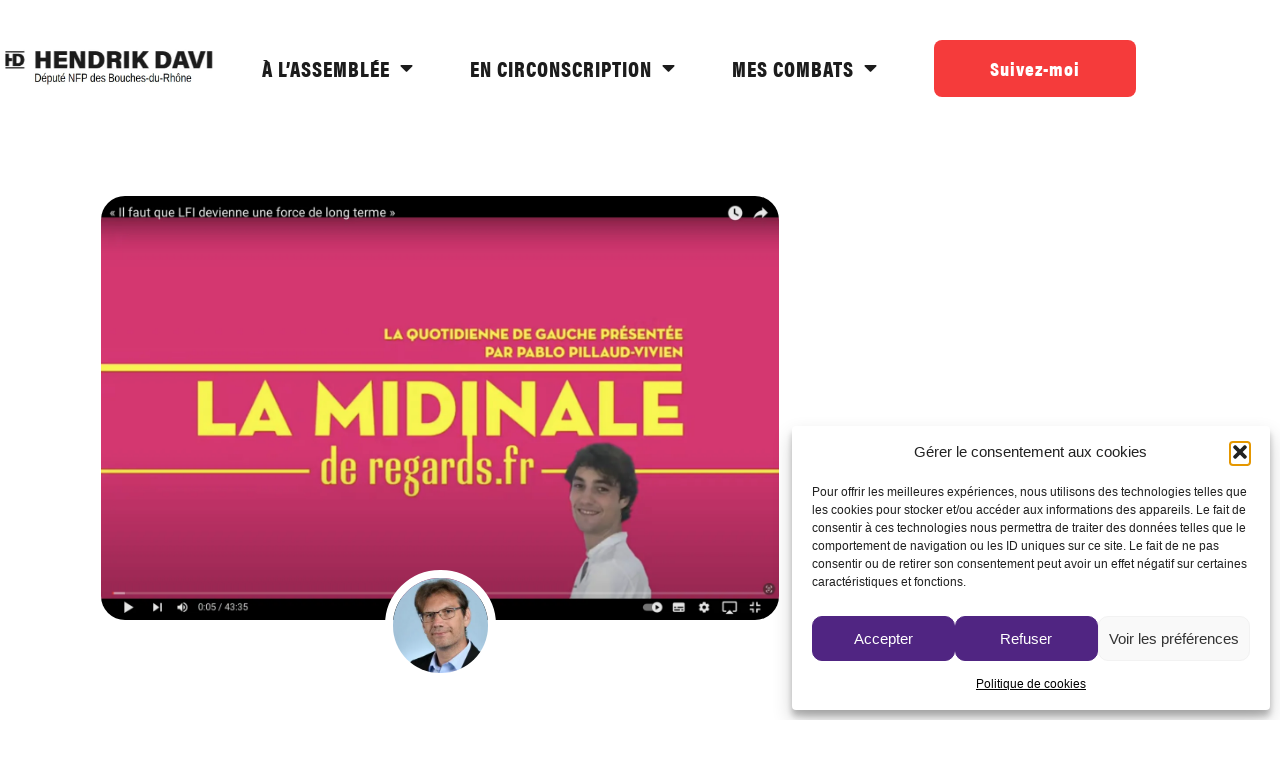

--- FILE ---
content_type: text/html; charset=UTF-8
request_url: https://hendrikdavi.fr/mon-entretien-a-la-midinale-sur-la-sortie-de-mon-livre-le-capital-cest-nous/
body_size: 55740
content:
<!doctype html>
<html lang="fr-FR">
<head>

<meta charset="utf-8"><meta name="viewport" content="width=device-width, initial-scale=1">
<link rel="profile" href="https://gmpg.org/xfn/11">
<title>Mon entretien à la Midinale sur la sortie de mon livre : le capital c&rsquo;est nous ! &#8211; Hendrik-Davi</title>
<meta name='robots' content='max-image-preview:large' />
<link rel="alternate" type="application/rss+xml" title="Hendrik-Davi &raquo; Flux" href="https://hendrikdavi.fr/feed/" />
<link rel="alternate" type="application/rss+xml" title="Hendrik-Davi &raquo; Flux des commentaires" href="https://hendrikdavi.fr/comments/feed/" />
<link rel="alternate" title="oEmbed (JSON)" type="application/json+oembed" href="https://hendrikdavi.fr/wp-json/oembed/1.0/embed?url=https%3A%2F%2Fhendrikdavi.fr%2Fmon-entretien-a-la-midinale-sur-la-sortie-de-mon-livre-le-capital-cest-nous%2F" />
<link rel="alternate" title="oEmbed (XML)" type="text/xml+oembed" href="https://hendrikdavi.fr/wp-json/oembed/1.0/embed?url=https%3A%2F%2Fhendrikdavi.fr%2Fmon-entretien-a-la-midinale-sur-la-sortie-de-mon-livre-le-capital-cest-nous%2F&#038;format=xml" />
<style id="wp-img-auto-sizes-contain-inline-css">img:is([sizes=auto i],[sizes^="auto," i]){contain-intrinsic-size:3000px 1500px}</style>
<style data-phast-original-src="https://hendrikdavi.fr/wp-includes/css/dist/block-library/style.min.css?ver=6.9" data-phast-params='{"ref":"RcX6HDotAGA"}'>@charset "UTF-8";.wp-block-accordion-heading__toggle:not(:focus-visible){outline:none}.wp-block-accordion-panel[aria-hidden=true],.wp-block-accordion-panel[inert]{display:none;margin-block-start:0}.wp-block-audio :where(figcaption){margin-bottom:1em;margin-top:.5em}.wp-block-breadcrumbs li:not(:last-child):after{content:var(--separator,"/");margin:0 .5em;opacity:.7}:where(.wp-block-button__link){border-radius:9999px;box-shadow:none;padding:calc(.667em + 2px) calc(1.333em + 2px);text-decoration:none}.wp-block-button[style*=text-decoration] .wp-block-button__link{text-decoration:inherit}:root :where(.wp-block-button .wp-block-button__link.is-style-outline),:root :where(.wp-block-button.is-style-outline>.wp-block-button__link){border:2px solid;padding:.667em 1.333em}:root :where(.wp-block-button .wp-block-button__link.is-style-outline:not(.has-text-color)),:root :where(.wp-block-button.is-style-outline>.wp-block-button__link:not(.has-text-color)){color:currentColor}:root :where(.wp-block-button .wp-block-button__link.is-style-outline:not(.has-background)),:root :where(.wp-block-button.is-style-outline>.wp-block-button__link:not(.has-background)){background-color:initial;background-image:none}.wp-block-buttons:not(.is-content-justification-space-between,.is-content-justification-right,.is-content-justification-left,.is-content-justification-center) .wp-block-button.aligncenter{margin-left:auto;margin-right:auto;width:100%}.wp-block-buttons[style*=text-decoration] .wp-block-button,.wp-block-buttons[style*=text-decoration] .wp-block-button__link{text-decoration:inherit}.wp-block-calendar :where(table:not(.has-text-color)){color:#40464d}.wp-block-calendar :where(table:not(.has-text-color)) td,.wp-block-calendar :where(table:not(.has-text-color)) th{border-color:#ddd}:where(.wp-block-calendar table:not(.has-background) th){background:#ddd}@media (max-width:781px){.wp-block-columns:not(.is-not-stacked-on-mobile)>.wp-block-column{flex-basis:100%!important}}@media (min-width:782px){.wp-block-columns:not(.is-not-stacked-on-mobile)>.wp-block-column{flex-basis:0;flex-grow:1}.wp-block-columns:not(.is-not-stacked-on-mobile)>.wp-block-column[style*=flex-basis]{flex-grow:0}}.wp-block-columns.is-not-stacked-on-mobile>.wp-block-column[style*=flex-basis]{flex-grow:0}:where(.wp-block-columns){margin-bottom:1.75em}:where(.wp-block-columns.has-background){padding:1.25em 2.375em}.wp-block-post-comments .comment-form input:not([type=submit]):not([type=checkbox]),.wp-block-post-comments .comment-form textarea{box-sizing:border-box;display:block;width:100%}.wp-block-post-comments .comment-reply-title :where(small){font-size:var(--wp--preset--font-size--medium,smaller);margin-left:.5em}.wp-block-post-comments input:not([type=submit]),.wp-block-post-comments textarea{border:1px solid #949494;font-family:inherit;font-size:1em}.wp-block-post-comments input:not([type=submit]):not([type=checkbox]),.wp-block-post-comments textarea{padding:calc(.667em + 2px)}:where(.wp-block-post-comments input[type=submit]){border:none}.wp-block-comments-pagination .wp-block-comments-pagination-previous-arrow:not(.is-arrow-chevron){transform:scaleX(1)}.wp-block-comments-pagination .wp-block-comments-pagination-next-arrow:not(.is-arrow-chevron){transform:scaleX(1)}.wp-block-cover .has-background-dim:not([class*=-background-color]),.wp-block-cover-image .has-background-dim:not([class*=-background-color]),.wp-block-cover-image.has-background-dim:not([class*=-background-color]),.wp-block-cover.has-background-dim:not([class*=-background-color]){background-color:#000}.wp-block-cover .wp-block-cover__background,.wp-block-cover .wp-block-cover__gradient-background,.wp-block-cover-image .wp-block-cover__background,.wp-block-cover-image .wp-block-cover__gradient-background,.wp-block-cover-image.has-background-dim:not(.has-background-gradient):before,.wp-block-cover.has-background-dim:not(.has-background-gradient):before{bottom:0;left:0;opacity:.5;position:absolute;right:0;top:0}.wp-block-cover-image.has-background-dim.has-background-dim-10 .wp-block-cover__background,.wp-block-cover-image.has-background-dim.has-background-dim-10 .wp-block-cover__gradient-background,.wp-block-cover-image.has-background-dim.has-background-dim-10:not(.has-background-gradient):before,.wp-block-cover.has-background-dim.has-background-dim-10 .wp-block-cover__background,.wp-block-cover.has-background-dim.has-background-dim-10 .wp-block-cover__gradient-background,.wp-block-cover.has-background-dim.has-background-dim-10:not(.has-background-gradient):before{opacity:.1}.wp-block-cover-image.has-background-dim.has-background-dim-20 .wp-block-cover__background,.wp-block-cover-image.has-background-dim.has-background-dim-20 .wp-block-cover__gradient-background,.wp-block-cover-image.has-background-dim.has-background-dim-20:not(.has-background-gradient):before,.wp-block-cover.has-background-dim.has-background-dim-20 .wp-block-cover__background,.wp-block-cover.has-background-dim.has-background-dim-20 .wp-block-cover__gradient-background,.wp-block-cover.has-background-dim.has-background-dim-20:not(.has-background-gradient):before{opacity:.2}.wp-block-cover-image.has-background-dim.has-background-dim-30 .wp-block-cover__background,.wp-block-cover-image.has-background-dim.has-background-dim-30 .wp-block-cover__gradient-background,.wp-block-cover-image.has-background-dim.has-background-dim-30:not(.has-background-gradient):before,.wp-block-cover.has-background-dim.has-background-dim-30 .wp-block-cover__background,.wp-block-cover.has-background-dim.has-background-dim-30 .wp-block-cover__gradient-background,.wp-block-cover.has-background-dim.has-background-dim-30:not(.has-background-gradient):before{opacity:.3}.wp-block-cover-image.has-background-dim.has-background-dim-40 .wp-block-cover__background,.wp-block-cover-image.has-background-dim.has-background-dim-40 .wp-block-cover__gradient-background,.wp-block-cover-image.has-background-dim.has-background-dim-40:not(.has-background-gradient):before,.wp-block-cover.has-background-dim.has-background-dim-40 .wp-block-cover__background,.wp-block-cover.has-background-dim.has-background-dim-40 .wp-block-cover__gradient-background,.wp-block-cover.has-background-dim.has-background-dim-40:not(.has-background-gradient):before{opacity:.4}.wp-block-cover-image.has-background-dim.has-background-dim-50 .wp-block-cover__background,.wp-block-cover-image.has-background-dim.has-background-dim-50 .wp-block-cover__gradient-background,.wp-block-cover-image.has-background-dim.has-background-dim-50:not(.has-background-gradient):before,.wp-block-cover.has-background-dim.has-background-dim-50 .wp-block-cover__background,.wp-block-cover.has-background-dim.has-background-dim-50 .wp-block-cover__gradient-background,.wp-block-cover.has-background-dim.has-background-dim-50:not(.has-background-gradient):before{opacity:.5}.wp-block-cover-image.has-background-dim.has-background-dim-60 .wp-block-cover__background,.wp-block-cover-image.has-background-dim.has-background-dim-60 .wp-block-cover__gradient-background,.wp-block-cover-image.has-background-dim.has-background-dim-60:not(.has-background-gradient):before,.wp-block-cover.has-background-dim.has-background-dim-60 .wp-block-cover__background,.wp-block-cover.has-background-dim.has-background-dim-60 .wp-block-cover__gradient-background,.wp-block-cover.has-background-dim.has-background-dim-60:not(.has-background-gradient):before{opacity:.6}.wp-block-cover-image.has-background-dim.has-background-dim-70 .wp-block-cover__background,.wp-block-cover-image.has-background-dim.has-background-dim-70 .wp-block-cover__gradient-background,.wp-block-cover-image.has-background-dim.has-background-dim-70:not(.has-background-gradient):before,.wp-block-cover.has-background-dim.has-background-dim-70 .wp-block-cover__background,.wp-block-cover.has-background-dim.has-background-dim-70 .wp-block-cover__gradient-background,.wp-block-cover.has-background-dim.has-background-dim-70:not(.has-background-gradient):before{opacity:.7}.wp-block-cover-image.has-background-dim.has-background-dim-80 .wp-block-cover__background,.wp-block-cover-image.has-background-dim.has-background-dim-80 .wp-block-cover__gradient-background,.wp-block-cover-image.has-background-dim.has-background-dim-80:not(.has-background-gradient):before,.wp-block-cover.has-background-dim.has-background-dim-80 .wp-block-cover__background,.wp-block-cover.has-background-dim.has-background-dim-80 .wp-block-cover__gradient-background,.wp-block-cover.has-background-dim.has-background-dim-80:not(.has-background-gradient):before{opacity:.8}.wp-block-cover-image.has-background-dim.has-background-dim-90 .wp-block-cover__background,.wp-block-cover-image.has-background-dim.has-background-dim-90 .wp-block-cover__gradient-background,.wp-block-cover-image.has-background-dim.has-background-dim-90:not(.has-background-gradient):before,.wp-block-cover.has-background-dim.has-background-dim-90 .wp-block-cover__background,.wp-block-cover.has-background-dim.has-background-dim-90 .wp-block-cover__gradient-background,.wp-block-cover.has-background-dim.has-background-dim-90:not(.has-background-gradient):before{opacity:.9}.wp-block-cover-image.has-background-dim.has-background-dim-100 .wp-block-cover__background,.wp-block-cover-image.has-background-dim.has-background-dim-100 .wp-block-cover__gradient-background,.wp-block-cover-image.has-background-dim.has-background-dim-100:not(.has-background-gradient):before,.wp-block-cover.has-background-dim.has-background-dim-100 .wp-block-cover__background,.wp-block-cover.has-background-dim.has-background-dim-100 .wp-block-cover__gradient-background,.wp-block-cover.has-background-dim.has-background-dim-100:not(.has-background-gradient):before{opacity:1}@supports (-webkit-touch-callout:inherit){}:where(.wp-block-cover-image:not(.has-text-color)),:where(.wp-block-cover:not(.has-text-color)){color:#fff}:where(.wp-block-cover-image.is-light:not(.has-text-color)),:where(.wp-block-cover.is-light:not(.has-text-color)){color:#000}:root :where(.wp-block-cover h1:not(.has-text-color)),:root :where(.wp-block-cover h2:not(.has-text-color)),:root :where(.wp-block-cover h3:not(.has-text-color)),:root :where(.wp-block-cover h4:not(.has-text-color)),:root :where(.wp-block-cover h5:not(.has-text-color)),:root :where(.wp-block-cover h6:not(.has-text-color)),:root :where(.wp-block-cover p:not(.has-text-color)){color:inherit}body:not(.editor-styles-wrapper) .wp-block-cover:not(.wp-block-cover:has(.wp-block-cover__background+.wp-block-cover__inner-container)) .wp-block-cover__image-background,body:not(.editor-styles-wrapper) .wp-block-cover:not(.wp-block-cover:has(.wp-block-cover__background+.wp-block-cover__inner-container)) .wp-block-cover__video-background{z-index:0}body:not(.editor-styles-wrapper) .wp-block-cover:not(.wp-block-cover:has(.wp-block-cover__background+.wp-block-cover__inner-container)) .wp-block-cover__background,body:not(.editor-styles-wrapper) .wp-block-cover:not(.wp-block-cover:has(.wp-block-cover__background+.wp-block-cover__inner-container)) .wp-block-cover__gradient-background,body:not(.editor-styles-wrapper) .wp-block-cover:not(.wp-block-cover:has(.wp-block-cover__background+.wp-block-cover__inner-container)) .wp-block-cover__inner-container,body:not(.editor-styles-wrapper) .wp-block-cover:not(.wp-block-cover:has(.wp-block-cover__background+.wp-block-cover__inner-container)).has-background-dim:not(.has-background-gradient):before{z-index:1}.has-modal-open body:not(.editor-styles-wrapper) .wp-block-cover:not(.wp-block-cover:has(.wp-block-cover__background+.wp-block-cover__inner-container)) .wp-block-cover__inner-container{z-index:auto}.wp-block-embed.alignleft,.wp-block-embed.alignright,.wp-block[data-align=left]>[data-type="core/embed"],.wp-block[data-align=right]>[data-type="core/embed"]{max-width:360px;width:100%}.wp-block-embed.alignleft .wp-block-embed__wrapper,.wp-block-embed.alignright .wp-block-embed__wrapper,.wp-block[data-align=left]>[data-type="core/embed"] .wp-block-embed__wrapper,.wp-block[data-align=right]>[data-type="core/embed"] .wp-block-embed__wrapper{min-width:280px}.wp-block-embed :where(figcaption){margin-bottom:1em;margin-top:.5em}.wp-block-file:not(.wp-element-button){font-size:.8em}:where(.wp-block-file){margin-bottom:1.5em}:where(.wp-block-file__button){border-radius:2em;display:inline-block;padding:.5em 1em}:where(.wp-block-file__button):where(a):active,:where(.wp-block-file__button):where(a):focus,:where(.wp-block-file__button):where(a):hover,:where(.wp-block-file__button):where(a):visited{box-shadow:none;color:#fff;opacity:.85;text-decoration:none}.wp-block-form-input__label:has(input[type=checkbox]){flex-direction:row;width:fit-content}.wp-block-form-input__label:has(input[type=checkbox]) .wp-block-form-input__label-content{margin:0}.wp-block-form-input__label:has(.wp-block-form-input__label-content+input[type=checkbox]){flex-direction:row-reverse}:where(.wp-block-form-input__input){font-size:1em;margin-bottom:.5em;padding:0 .5em}:where(.wp-block-form-input__input)[type=date],:where(.wp-block-form-input__input)[type=datetime-local],:where(.wp-block-form-input__input)[type=datetime],:where(.wp-block-form-input__input)[type=email],:where(.wp-block-form-input__input)[type=month],:where(.wp-block-form-input__input)[type=number],:where(.wp-block-form-input__input)[type=password],:where(.wp-block-form-input__input)[type=search],:where(.wp-block-form-input__input)[type=tel],:where(.wp-block-form-input__input)[type=text],:where(.wp-block-form-input__input)[type=time],:where(.wp-block-form-input__input)[type=url],:where(.wp-block-form-input__input)[type=week]{border-style:solid;border-width:1px;line-height:2;min-height:2em}.blocks-gallery-grid:not(.has-nested-images),.wp-block-gallery:not(.has-nested-images){display:flex;flex-wrap:wrap;list-style-type:none;margin:0;padding:0}.blocks-gallery-grid:not(.has-nested-images) .blocks-gallery-image,.blocks-gallery-grid:not(.has-nested-images) .blocks-gallery-item,.wp-block-gallery:not(.has-nested-images) .blocks-gallery-image,.wp-block-gallery:not(.has-nested-images) .blocks-gallery-item{display:flex;flex-direction:column;flex-grow:1;justify-content:center;margin:0 1em 1em 0;position:relative;width:calc(50% - 1em)}.blocks-gallery-grid:not(.has-nested-images) .blocks-gallery-image:nth-of-type(2n),.blocks-gallery-grid:not(.has-nested-images) .blocks-gallery-item:nth-of-type(2n),.wp-block-gallery:not(.has-nested-images) .blocks-gallery-image:nth-of-type(2n),.wp-block-gallery:not(.has-nested-images) .blocks-gallery-item:nth-of-type(2n){margin-right:0}.blocks-gallery-grid:not(.has-nested-images) .blocks-gallery-image figure,.blocks-gallery-grid:not(.has-nested-images) .blocks-gallery-item figure,.wp-block-gallery:not(.has-nested-images) .blocks-gallery-image figure,.wp-block-gallery:not(.has-nested-images) .blocks-gallery-item figure{align-items:flex-end;display:flex;height:100%;justify-content:flex-start;margin:0}.blocks-gallery-grid:not(.has-nested-images) .blocks-gallery-image img,.blocks-gallery-grid:not(.has-nested-images) .blocks-gallery-item img,.wp-block-gallery:not(.has-nested-images) .blocks-gallery-image img,.wp-block-gallery:not(.has-nested-images) .blocks-gallery-item img{display:block;height:auto;max-width:100%;width:auto}.blocks-gallery-grid:not(.has-nested-images) .blocks-gallery-image figcaption,.blocks-gallery-grid:not(.has-nested-images) .blocks-gallery-item figcaption,.wp-block-gallery:not(.has-nested-images) .blocks-gallery-image figcaption,.wp-block-gallery:not(.has-nested-images) .blocks-gallery-item figcaption{background:linear-gradient(0deg,#000000b3,#0000004d 70%,#0000);bottom:0;box-sizing:border-box;color:#fff;font-size:.8em;margin:0;max-height:100%;overflow:auto;padding:3em .77em .7em;position:absolute;text-align:center;width:100%;z-index:2}.blocks-gallery-grid:not(.has-nested-images) .blocks-gallery-image figcaption img,.blocks-gallery-grid:not(.has-nested-images) .blocks-gallery-item figcaption img,.wp-block-gallery:not(.has-nested-images) .blocks-gallery-image figcaption img,.wp-block-gallery:not(.has-nested-images) .blocks-gallery-item figcaption img{display:inline}.blocks-gallery-grid:not(.has-nested-images) figcaption,.wp-block-gallery:not(.has-nested-images) figcaption{flex-grow:1}.blocks-gallery-grid:not(.has-nested-images).is-cropped .blocks-gallery-image a,.blocks-gallery-grid:not(.has-nested-images).is-cropped .blocks-gallery-image img,.blocks-gallery-grid:not(.has-nested-images).is-cropped .blocks-gallery-item a,.blocks-gallery-grid:not(.has-nested-images).is-cropped .blocks-gallery-item img,.wp-block-gallery:not(.has-nested-images).is-cropped .blocks-gallery-image a,.wp-block-gallery:not(.has-nested-images).is-cropped .blocks-gallery-image img,.wp-block-gallery:not(.has-nested-images).is-cropped .blocks-gallery-item a,.wp-block-gallery:not(.has-nested-images).is-cropped .blocks-gallery-item img{flex:1;height:100%;object-fit:cover;width:100%}.blocks-gallery-grid:not(.has-nested-images).columns-1 .blocks-gallery-image,.blocks-gallery-grid:not(.has-nested-images).columns-1 .blocks-gallery-item,.wp-block-gallery:not(.has-nested-images).columns-1 .blocks-gallery-image,.wp-block-gallery:not(.has-nested-images).columns-1 .blocks-gallery-item{margin-right:0;width:100%}@media (min-width:600px){.blocks-gallery-grid:not(.has-nested-images).columns-3 .blocks-gallery-image,.blocks-gallery-grid:not(.has-nested-images).columns-3 .blocks-gallery-item,.wp-block-gallery:not(.has-nested-images).columns-3 .blocks-gallery-image,.wp-block-gallery:not(.has-nested-images).columns-3 .blocks-gallery-item{margin-right:1em;width:calc(33.33333% - .66667em)}.blocks-gallery-grid:not(.has-nested-images).columns-4 .blocks-gallery-image,.blocks-gallery-grid:not(.has-nested-images).columns-4 .blocks-gallery-item,.wp-block-gallery:not(.has-nested-images).columns-4 .blocks-gallery-image,.wp-block-gallery:not(.has-nested-images).columns-4 .blocks-gallery-item{margin-right:1em;width:calc(25% - .75em)}.blocks-gallery-grid:not(.has-nested-images).columns-5 .blocks-gallery-image,.blocks-gallery-grid:not(.has-nested-images).columns-5 .blocks-gallery-item,.wp-block-gallery:not(.has-nested-images).columns-5 .blocks-gallery-image,.wp-block-gallery:not(.has-nested-images).columns-5 .blocks-gallery-item{margin-right:1em;width:calc(20% - .8em)}.blocks-gallery-grid:not(.has-nested-images).columns-6 .blocks-gallery-image,.blocks-gallery-grid:not(.has-nested-images).columns-6 .blocks-gallery-item,.wp-block-gallery:not(.has-nested-images).columns-6 .blocks-gallery-image,.wp-block-gallery:not(.has-nested-images).columns-6 .blocks-gallery-item{margin-right:1em;width:calc(16.66667% - .83333em)}.blocks-gallery-grid:not(.has-nested-images).columns-7 .blocks-gallery-image,.blocks-gallery-grid:not(.has-nested-images).columns-7 .blocks-gallery-item,.wp-block-gallery:not(.has-nested-images).columns-7 .blocks-gallery-image,.wp-block-gallery:not(.has-nested-images).columns-7 .blocks-gallery-item{margin-right:1em;width:calc(14.28571% - .85714em)}.blocks-gallery-grid:not(.has-nested-images).columns-8 .blocks-gallery-image,.blocks-gallery-grid:not(.has-nested-images).columns-8 .blocks-gallery-item,.wp-block-gallery:not(.has-nested-images).columns-8 .blocks-gallery-image,.wp-block-gallery:not(.has-nested-images).columns-8 .blocks-gallery-item{margin-right:1em;width:calc(12.5% - .875em)}.blocks-gallery-grid:not(.has-nested-images).columns-1 .blocks-gallery-image:nth-of-type(1n),.blocks-gallery-grid:not(.has-nested-images).columns-1 .blocks-gallery-item:nth-of-type(1n),.blocks-gallery-grid:not(.has-nested-images).columns-2 .blocks-gallery-image:nth-of-type(2n),.blocks-gallery-grid:not(.has-nested-images).columns-2 .blocks-gallery-item:nth-of-type(2n),.blocks-gallery-grid:not(.has-nested-images).columns-3 .blocks-gallery-image:nth-of-type(3n),.blocks-gallery-grid:not(.has-nested-images).columns-3 .blocks-gallery-item:nth-of-type(3n),.blocks-gallery-grid:not(.has-nested-images).columns-4 .blocks-gallery-image:nth-of-type(4n),.blocks-gallery-grid:not(.has-nested-images).columns-4 .blocks-gallery-item:nth-of-type(4n),.blocks-gallery-grid:not(.has-nested-images).columns-5 .blocks-gallery-image:nth-of-type(5n),.blocks-gallery-grid:not(.has-nested-images).columns-5 .blocks-gallery-item:nth-of-type(5n),.blocks-gallery-grid:not(.has-nested-images).columns-6 .blocks-gallery-image:nth-of-type(6n),.blocks-gallery-grid:not(.has-nested-images).columns-6 .blocks-gallery-item:nth-of-type(6n),.blocks-gallery-grid:not(.has-nested-images).columns-7 .blocks-gallery-image:nth-of-type(7n),.blocks-gallery-grid:not(.has-nested-images).columns-7 .blocks-gallery-item:nth-of-type(7n),.blocks-gallery-grid:not(.has-nested-images).columns-8 .blocks-gallery-image:nth-of-type(8n),.blocks-gallery-grid:not(.has-nested-images).columns-8 .blocks-gallery-item:nth-of-type(8n),.wp-block-gallery:not(.has-nested-images).columns-1 .blocks-gallery-image:nth-of-type(1n),.wp-block-gallery:not(.has-nested-images).columns-1 .blocks-gallery-item:nth-of-type(1n),.wp-block-gallery:not(.has-nested-images).columns-2 .blocks-gallery-image:nth-of-type(2n),.wp-block-gallery:not(.has-nested-images).columns-2 .blocks-gallery-item:nth-of-type(2n),.wp-block-gallery:not(.has-nested-images).columns-3 .blocks-gallery-image:nth-of-type(3n),.wp-block-gallery:not(.has-nested-images).columns-3 .blocks-gallery-item:nth-of-type(3n),.wp-block-gallery:not(.has-nested-images).columns-4 .blocks-gallery-image:nth-of-type(4n),.wp-block-gallery:not(.has-nested-images).columns-4 .blocks-gallery-item:nth-of-type(4n),.wp-block-gallery:not(.has-nested-images).columns-5 .blocks-gallery-image:nth-of-type(5n),.wp-block-gallery:not(.has-nested-images).columns-5 .blocks-gallery-item:nth-of-type(5n),.wp-block-gallery:not(.has-nested-images).columns-6 .blocks-gallery-image:nth-of-type(6n),.wp-block-gallery:not(.has-nested-images).columns-6 .blocks-gallery-item:nth-of-type(6n),.wp-block-gallery:not(.has-nested-images).columns-7 .blocks-gallery-image:nth-of-type(7n),.wp-block-gallery:not(.has-nested-images).columns-7 .blocks-gallery-item:nth-of-type(7n),.wp-block-gallery:not(.has-nested-images).columns-8 .blocks-gallery-image:nth-of-type(8n),.wp-block-gallery:not(.has-nested-images).columns-8 .blocks-gallery-item:nth-of-type(8n){margin-right:0}}.blocks-gallery-grid:not(.has-nested-images) .blocks-gallery-image:last-child,.blocks-gallery-grid:not(.has-nested-images) .blocks-gallery-item:last-child,.wp-block-gallery:not(.has-nested-images) .blocks-gallery-image:last-child,.wp-block-gallery:not(.has-nested-images) .blocks-gallery-item:last-child{margin-right:0}.blocks-gallery-grid:not(.has-nested-images).alignleft,.blocks-gallery-grid:not(.has-nested-images).alignright,.wp-block-gallery:not(.has-nested-images).alignleft,.wp-block-gallery:not(.has-nested-images).alignright{max-width:420px;width:100%}.blocks-gallery-grid:not(.has-nested-images).aligncenter .blocks-gallery-item figure,.wp-block-gallery:not(.has-nested-images).aligncenter .blocks-gallery-item figure{justify-content:center}.wp-block-gallery:not(.is-cropped) .blocks-gallery-item{align-self:flex-start}.wp-block-gallery.has-nested-images figure.wp-block-image:not(#individual-image){margin:0;width:calc(50% - var(--wp--style--unstable-gallery-gap,16px)/2)}.wp-block-gallery.has-nested-images figure.wp-block-image figcaption,.wp-block-gallery.has-nested-images figure.wp-block-image:has(figcaption):before{bottom:0;left:0;max-height:100%;position:absolute;right:0}.wp-block-gallery.has-nested-images figure.wp-block-image:has(figcaption):before{backdrop-filter:blur(3px);content:"";height:100%;-webkit-mask-image:linear-gradient(0deg,#000 20%,#0000);mask-image:linear-gradient(0deg,#000 20%,#0000);max-height:40%;pointer-events:none}.wp-block-gallery.has-nested-images:not(.is-cropped) figure.wp-block-image:not(#individual-image){margin-bottom:auto;margin-top:0}.wp-block-gallery.has-nested-images.is-cropped figure.wp-block-image:not(#individual-image){align-self:inherit}.wp-block-gallery.has-nested-images.is-cropped figure.wp-block-image:not(#individual-image)>a,.wp-block-gallery.has-nested-images.is-cropped figure.wp-block-image:not(#individual-image)>div:not(.components-drop-zone){display:flex}.wp-block-gallery.has-nested-images.is-cropped figure.wp-block-image:not(#individual-image) a,.wp-block-gallery.has-nested-images.is-cropped figure.wp-block-image:not(#individual-image) img{flex:1 0 0%;height:100%;object-fit:cover;width:100%}.wp-block-gallery.has-nested-images.columns-1 figure.wp-block-image:not(#individual-image){width:100%}@media (min-width:600px){.wp-block-gallery.has-nested-images.columns-3 figure.wp-block-image:not(#individual-image){width:calc(33.33333% - var(--wp--style--unstable-gallery-gap,16px)*.66667)}.wp-block-gallery.has-nested-images.columns-4 figure.wp-block-image:not(#individual-image){width:calc(25% - var(--wp--style--unstable-gallery-gap,16px)*.75)}.wp-block-gallery.has-nested-images.columns-5 figure.wp-block-image:not(#individual-image){width:calc(20% - var(--wp--style--unstable-gallery-gap,16px)*.8)}.wp-block-gallery.has-nested-images.columns-6 figure.wp-block-image:not(#individual-image){width:calc(16.66667% - var(--wp--style--unstable-gallery-gap,16px)*.83333)}.wp-block-gallery.has-nested-images.columns-7 figure.wp-block-image:not(#individual-image){width:calc(14.28571% - var(--wp--style--unstable-gallery-gap,16px)*.85714)}.wp-block-gallery.has-nested-images.columns-8 figure.wp-block-image:not(#individual-image){width:calc(12.5% - var(--wp--style--unstable-gallery-gap,16px)*.875)}.wp-block-gallery.has-nested-images.columns-default figure.wp-block-image:not(#individual-image){width:calc(33.33% - var(--wp--style--unstable-gallery-gap,16px)*.66667)}.wp-block-gallery.has-nested-images.columns-default figure.wp-block-image:not(#individual-image):first-child:nth-last-child(2),.wp-block-gallery.has-nested-images.columns-default figure.wp-block-image:not(#individual-image):first-child:nth-last-child(2)~figure.wp-block-image:not(#individual-image){width:calc(50% - var(--wp--style--unstable-gallery-gap,16px)*.5)}.wp-block-gallery.has-nested-images.columns-default figure.wp-block-image:not(#individual-image):first-child:last-child{width:100%}}:where(.wp-block-group.wp-block-group-is-layout-constrained){position:relative}h1:where(.wp-block-heading).has-background,h2:where(.wp-block-heading).has-background,h3:where(.wp-block-heading).has-background,h4:where(.wp-block-heading).has-background,h5:where(.wp-block-heading).has-background,h6:where(.wp-block-heading).has-background{padding:1.25em 2.375em}h1.has-text-align-left[style*=writing-mode]:where([style*=vertical-lr]),h1.has-text-align-right[style*=writing-mode]:where([style*=vertical-rl]),h2.has-text-align-left[style*=writing-mode]:where([style*=vertical-lr]),h2.has-text-align-right[style*=writing-mode]:where([style*=vertical-rl]),h3.has-text-align-left[style*=writing-mode]:where([style*=vertical-lr]),h3.has-text-align-right[style*=writing-mode]:where([style*=vertical-rl]),h4.has-text-align-left[style*=writing-mode]:where([style*=vertical-lr]),h4.has-text-align-right[style*=writing-mode]:where([style*=vertical-rl]),h5.has-text-align-left[style*=writing-mode]:where([style*=vertical-lr]),h5.has-text-align-right[style*=writing-mode]:where([style*=vertical-rl]),h6.has-text-align-left[style*=writing-mode]:where([style*=vertical-lr]),h6.has-text-align-right[style*=writing-mode]:where([style*=vertical-rl]){rotate:180deg}.wp-block-image[style*=border-radius] img,.wp-block-image[style*=border-radius]>a{border-radius:inherit}.wp-block-image :where(figcaption){margin-bottom:1em;margin-top:.5em}@supports ((-webkit-mask-image:none) or (mask-image:none)) or (-webkit-mask-image:none){}:root :where(.wp-block-image.is-style-rounded img,.wp-block-image .is-style-rounded img){border-radius:9999px}.wp-lightbox-container button:focus,.wp-lightbox-container button:hover,.wp-lightbox-container button:not(:hover):not(:active):not(.has-background){background-color:#5a5a5a40;border:none}.wp-lightbox-overlay .close-button:focus,.wp-lightbox-overlay .close-button:hover,.wp-lightbox-overlay .close-button:not(:hover):not(:active):not(.has-background){background:none;border:none}@media not (prefers-reduced-motion){.wp-lightbox-overlay.show-closing-animation:not(.active){animation:turn-off-visibility .35s both}.wp-lightbox-overlay.show-closing-animation:not(.active) img{animation:turn-off-visibility .25s both}.wp-lightbox-overlay.zoom.show-closing-animation:not(.active){animation:none}.wp-lightbox-overlay.zoom.show-closing-animation:not(.active) .lightbox-image-container{animation:lightbox-zoom-out .4s}.wp-lightbox-overlay.zoom.show-closing-animation:not(.active) .lightbox-image-container img{animation:none}.wp-lightbox-overlay.zoom.show-closing-animation:not(.active) .scrim{animation:turn-off-visibility .4s forwards}}@keyframes show-content-image{0%{visibility:hidden}99%{visibility:hidden}to{visibility:visible}}@keyframes turn-on-visibility{0%{opacity:0}to{opacity:1}}@keyframes turn-off-visibility{0%{opacity:1;visibility:visible}99%{opacity:0;visibility:visible}to{opacity:0;visibility:hidden}}@keyframes lightbox-zoom-in{0%{transform:translate(calc((-100vw + var(--wp--lightbox-scrollbar-width))/2 + var(--wp--lightbox-initial-left-position)),calc(-50vh + var(--wp--lightbox-initial-top-position))) scale(var(--wp--lightbox-scale))}to{transform:translate(-50%,-50%) scale(1)}}@keyframes lightbox-zoom-out{0%{transform:translate(-50%,-50%) scale(1);visibility:visible}99%{visibility:visible}to{transform:translate(calc((-100vw + var(--wp--lightbox-scrollbar-width))/2 + var(--wp--lightbox-initial-left-position)),calc(-50vh + var(--wp--lightbox-initial-top-position))) scale(var(--wp--lightbox-scale));visibility:hidden}}:where(.wp-block-latest-comments:not([style*=line-height] .wp-block-latest-comments__comment)){line-height:1.1}:where(.wp-block-latest-comments:not([style*=line-height] .wp-block-latest-comments__comment-excerpt p)){line-height:1.8}.has-dates :where(.wp-block-latest-comments:not([style*=line-height])),.has-excerpts :where(.wp-block-latest-comments:not([style*=line-height])){line-height:1.5}.wp-block-latest-comments[class*=-font-size] a,.wp-block-latest-comments[style*=font-size] a{font-size:inherit}@media (min-width:600px){.wp-block-latest-posts.columns-2 li:nth-child(2n){margin-right:0}.wp-block-latest-posts.columns-3 li:nth-child(3n){margin-right:0}.wp-block-latest-posts.columns-4 li:nth-child(4n){margin-right:0}.wp-block-latest-posts.columns-5 li:nth-child(5n){margin-right:0}.wp-block-latest-posts.columns-6 li:nth-child(6n){margin-right:0}}:root :where(.wp-block-latest-posts.is-grid){padding:0}:root :where(.wp-block-latest-posts.wp-block-latest-posts__list){padding-left:0}ol,ul{box-sizing:border-box}:root :where(.wp-block-list.has-background){padding:1.25em 2.375em}.wp-block-navigation :where(a),.wp-block-navigation :where(a:active),.wp-block-navigation :where(a:focus){text-decoration:none}.wp-block-navigation .has-child .wp-block-navigation-submenu__toggle[aria-expanded=true]~.wp-block-navigation__submenu-container,.wp-block-navigation .has-child:not(.open-on-click):hover>.wp-block-navigation__submenu-container,.wp-block-navigation .has-child:not(.open-on-click):not(.open-on-hover-click):focus-within>.wp-block-navigation__submenu-container{height:auto;min-width:200px;opacity:1;overflow:visible;visibility:visible;width:auto}.wp-block-navigation-submenu__toggle[aria-expanded=true]+.wp-block-navigation__submenu-icon>svg,.wp-block-navigation-submenu__toggle[aria-expanded=true]>svg{transform:rotate(180deg)}.wp-block-navigation-item.open-on-click button.wp-block-navigation-item__content:not(.wp-block-navigation-submenu__toggle){padding:0}:where(.wp-block-navigation.has-background .wp-block-navigation-item a:not(.wp-element-button)),:where(.wp-block-navigation.has-background .wp-block-navigation-submenu a:not(.wp-element-button)){padding:.5em 1em}:where(.wp-block-navigation .wp-block-navigation__submenu-container .wp-block-navigation-item a:not(.wp-element-button)),:where(.wp-block-navigation .wp-block-navigation__submenu-container .wp-block-navigation-submenu a:not(.wp-element-button)),:where(.wp-block-navigation .wp-block-navigation__submenu-container .wp-block-navigation-submenu button.wp-block-navigation-item__content),:where(.wp-block-navigation .wp-block-navigation__submenu-container .wp-block-pages-list__item button.wp-block-navigation-item__content){padding:.5em 1em}.wp-block-navigation:not(.has-background) .wp-block-navigation__submenu-container{background-color:#fff;border:1px solid #00000026}.wp-block-navigation:not(.has-text-color) .wp-block-navigation__submenu-container{color:#000}@keyframes overlay-menu__fade-in-animation{0%{opacity:0;transform:translateY(.5em)}to{opacity:1;transform:translateY(0)}}.wp-block-navigation__responsive-container :where(.wp-block-navigation-item a){color:inherit}.wp-block-navigation__responsive-container:not(.is-menu-open.is-menu-open){background-color:inherit!important;color:inherit!important}@media (min-width:600px){.wp-block-navigation__responsive-container:not(.hidden-by-default):not(.is-menu-open){background-color:inherit;display:block;position:relative;width:100%;z-index:auto}.wp-block-navigation__responsive-container:not(.hidden-by-default):not(.is-menu-open) .wp-block-navigation__responsive-container-close{display:none}}.wp-block-navigation:not(.has-background) .wp-block-navigation__responsive-container.is-menu-open{background-color:#fff}.wp-block-navigation:not(.has-text-color) .wp-block-navigation__responsive-container.is-menu-open{color:#000}@media (min-width:600px){.wp-block-navigation__responsive-container-open:not(.always-shown){display:none}}.has-drop-cap:not(:focus):first-letter{float:left;font-size:8.4em;font-style:normal;font-weight:100;line-height:.68;margin:.05em .1em 0 0;text-transform:uppercase}body.rtl .has-drop-cap:not(:focus):first-letter{float:none;margin-left:.1em}:root :where(p.has-background){padding:1.25em 2.375em}:where(p.has-text-color:not(.has-link-color)) a{color:inherit}p.has-text-align-left[style*="writing-mode:vertical-lr"],p.has-text-align-right[style*="writing-mode:vertical-rl"]{rotate:180deg}:where(.wp-block-post-comments-form input:not([type=submit])),:where(.wp-block-post-comments-form textarea){border:1px solid #949494;font-family:inherit;font-size:1em}:where(.wp-block-post-comments-form input:where(:not([type=submit]):not([type=checkbox]))),:where(.wp-block-post-comments-form textarea){padding:calc(.667em + 2px)}.wp-block-post-comments-form[style*=font-weight] :where(.comment-reply-title){font-weight:inherit}.wp-block-post-comments-form[style*=font-family] :where(.comment-reply-title){font-family:inherit}.wp-block-post-comments-form[class*=-font-size] :where(.comment-reply-title),.wp-block-post-comments-form[style*=font-size] :where(.comment-reply-title){font-size:inherit}.wp-block-post-comments-form[style*=line-height] :where(.comment-reply-title){line-height:inherit}.wp-block-post-comments-form[style*=font-style] :where(.comment-reply-title){font-style:inherit}.wp-block-post-comments-form[style*=letter-spacing] :where(.comment-reply-title){letter-spacing:inherit}.wp-block-post-comments-form :where(input[type=submit]){box-shadow:none;cursor:pointer;display:inline-block;overflow-wrap:break-word;text-align:center}.wp-block-post-comments-form .comment-form input:not([type=submit]):not([type=checkbox]):not([type=hidden]),.wp-block-post-comments-form .comment-form textarea{box-sizing:border-box;display:block;width:100%}.wp-block-post-comments-form .comment-reply-title :where(small){font-size:var(--wp--preset--font-size--medium,smaller);margin-left:.5em}:where(.wp-block-post-excerpt){box-sizing:border-box;margin-bottom:var(--wp--style--block-gap);margin-top:var(--wp--style--block-gap)}.wp-block-post-featured-image :where(img){box-sizing:border-box;height:auto;max-width:100%;vertical-align:bottom;width:100%}.wp-block-post-featured-image:where(.alignleft,.alignright){width:100%}.wp-block-post-navigation-link .wp-block-post-navigation-link__arrow-previous:not(.is-arrow-chevron){transform:scaleX(1)}.wp-block-post-navigation-link .wp-block-post-navigation-link__arrow-next:not(.is-arrow-chevron){transform:scaleX(1)}.wp-block-post-navigation-link.has-text-align-left[style*="writing-mode:vertical-lr"],.wp-block-post-navigation-link.has-text-align-right[style*="writing-mode:vertical-rl"]{rotate:180deg}.wp-block-post-title :where(a){display:inline-block;font-family:inherit;font-size:inherit;font-style:inherit;font-weight:inherit;letter-spacing:inherit;line-height:inherit;text-decoration:inherit}:where(.wp-block-preformatted.has-background){padding:1.25em 2.375em}.wp-block-pullquote :where(cite){color:inherit;display:block}.wp-block-query-pagination .wp-block-query-pagination-previous-arrow:not(.is-arrow-chevron){transform:scaleX(1)}.wp-block-query-pagination .wp-block-query-pagination-next-arrow:not(.is-arrow-chevron){transform:scaleX(1)}.wp-block-quote.is-large:where(:not(.is-style-plain)),.wp-block-quote.is-style-large:where(:not(.is-style-plain)){margin-bottom:1em;padding:0 1em}.wp-block-quote.is-large:where(:not(.is-style-plain)) p,.wp-block-quote.is-style-large:where(:not(.is-style-plain)) p{font-size:1.5em;font-style:italic;line-height:1.6}.wp-block-quote.is-large:where(:not(.is-style-plain)) cite,.wp-block-quote.is-large:where(:not(.is-style-plain)) footer,.wp-block-quote.is-style-large:where(:not(.is-style-plain)) cite,.wp-block-quote.is-style-large:where(:not(.is-style-plain)) footer{font-size:1.125em;text-align:right}.wp-block-read-more:where(:not([style*=text-decoration])){text-decoration:none}.wp-block-read-more:where(:not([style*=text-decoration])):active,.wp-block-read-more:where(:not([style*=text-decoration])):focus{text-decoration:none}:where(.wp-block-search__button){border:1px solid #ccc;padding:6px 10px}:where(.wp-block-search__input){appearance:none;border:1px solid #949494;flex-grow:1;font-family:inherit;font-size:inherit;font-style:inherit;font-weight:inherit;letter-spacing:inherit;line-height:inherit;margin-left:0;margin-right:0;min-width:3rem;padding:8px;text-decoration:unset!important;text-transform:inherit}:where(.wp-block-search__button-inside .wp-block-search__inside-wrapper){background-color:#fff;border:1px solid #949494;box-sizing:border-box;padding:4px}:where(.wp-block-search__button-inside .wp-block-search__inside-wrapper) .wp-block-search__input{border:none;border-radius:0;padding:0 4px}:where(.wp-block-search__button-inside .wp-block-search__inside-wrapper) .wp-block-search__input:focus{outline:none}:where(.wp-block-search__button-inside .wp-block-search__inside-wrapper) :where(.wp-block-search__button){padding:4px 8px}.wp-block[data-align=right] .wp-block-search.wp-block-search__button-only .wp-block-search__inside-wrapper{float:right}:root :where(.wp-block-separator.is-style-dots){height:auto;line-height:1;text-align:center}:root :where(.wp-block-separator.is-style-dots):before{color:currentColor;content:"···";font-family:serif;font-size:1.5em;letter-spacing:2em;padding-left:2em}:root :where(.wp-block-site-logo.is-style-rounded){border-radius:9999px}.wp-block-site-title :where(a){color:inherit;font-family:inherit;font-size:inherit;font-style:inherit;font-weight:inherit;letter-spacing:inherit;line-height:inherit;text-decoration:inherit}.wp-block-social-links .wp-social-link span:not(.screen-reader-text){font-size:.65em;margin-left:.5em;margin-right:.5em}:where(.wp-block-social-links:not(.is-style-logos-only)) .wp-social-link{background-color:#f0f0f0;color:#444}:where(.wp-block-social-links:not(.is-style-logos-only)) .wp-social-link-amazon{background-color:#f90;color:#fff}:where(.wp-block-social-links:not(.is-style-logos-only)) .wp-social-link-bandcamp{background-color:#1ea0c3;color:#fff}:where(.wp-block-social-links:not(.is-style-logos-only)) .wp-social-link-behance{background-color:#0757fe;color:#fff}:where(.wp-block-social-links:not(.is-style-logos-only)) .wp-social-link-bluesky{background-color:#0a7aff;color:#fff}:where(.wp-block-social-links:not(.is-style-logos-only)) .wp-social-link-codepen{background-color:#1e1f26;color:#fff}:where(.wp-block-social-links:not(.is-style-logos-only)) .wp-social-link-deviantart{background-color:#02e49b;color:#fff}:where(.wp-block-social-links:not(.is-style-logos-only)) .wp-social-link-discord{background-color:#5865f2;color:#fff}:where(.wp-block-social-links:not(.is-style-logos-only)) .wp-social-link-dribbble{background-color:#e94c89;color:#fff}:where(.wp-block-social-links:not(.is-style-logos-only)) .wp-social-link-dropbox{background-color:#4280ff;color:#fff}:where(.wp-block-social-links:not(.is-style-logos-only)) .wp-social-link-etsy{background-color:#f45800;color:#fff}:where(.wp-block-social-links:not(.is-style-logos-only)) .wp-social-link-facebook{background-color:#0866ff;color:#fff}:where(.wp-block-social-links:not(.is-style-logos-only)) .wp-social-link-fivehundredpx{background-color:#000;color:#fff}:where(.wp-block-social-links:not(.is-style-logos-only)) .wp-social-link-flickr{background-color:#0461dd;color:#fff}:where(.wp-block-social-links:not(.is-style-logos-only)) .wp-social-link-foursquare{background-color:#e65678;color:#fff}:where(.wp-block-social-links:not(.is-style-logos-only)) .wp-social-link-github{background-color:#24292d;color:#fff}:where(.wp-block-social-links:not(.is-style-logos-only)) .wp-social-link-goodreads{background-color:#eceadd;color:#382110}:where(.wp-block-social-links:not(.is-style-logos-only)) .wp-social-link-google{background-color:#ea4434;color:#fff}:where(.wp-block-social-links:not(.is-style-logos-only)) .wp-social-link-gravatar{background-color:#1d4fc4;color:#fff}:where(.wp-block-social-links:not(.is-style-logos-only)) .wp-social-link-instagram{background-color:#f00075;color:#fff}:where(.wp-block-social-links:not(.is-style-logos-only)) .wp-social-link-lastfm{background-color:#e21b24;color:#fff}:where(.wp-block-social-links:not(.is-style-logos-only)) .wp-social-link-linkedin{background-color:#0d66c2;color:#fff}:where(.wp-block-social-links:not(.is-style-logos-only)) .wp-social-link-mastodon{background-color:#3288d4;color:#fff}:where(.wp-block-social-links:not(.is-style-logos-only)) .wp-social-link-medium{background-color:#000;color:#fff}:where(.wp-block-social-links:not(.is-style-logos-only)) .wp-social-link-meetup{background-color:#f6405f;color:#fff}:where(.wp-block-social-links:not(.is-style-logos-only)) .wp-social-link-patreon{background-color:#000;color:#fff}:where(.wp-block-social-links:not(.is-style-logos-only)) .wp-social-link-pinterest{background-color:#e60122;color:#fff}:where(.wp-block-social-links:not(.is-style-logos-only)) .wp-social-link-pocket{background-color:#ef4155;color:#fff}:where(.wp-block-social-links:not(.is-style-logos-only)) .wp-social-link-reddit{background-color:#ff4500;color:#fff}:where(.wp-block-social-links:not(.is-style-logos-only)) .wp-social-link-skype{background-color:#0478d7;color:#fff}:where(.wp-block-social-links:not(.is-style-logos-only)) .wp-social-link-snapchat{background-color:#fefc00;color:#fff;stroke:#000}:where(.wp-block-social-links:not(.is-style-logos-only)) .wp-social-link-soundcloud{background-color:#ff5600;color:#fff}:where(.wp-block-social-links:not(.is-style-logos-only)) .wp-social-link-spotify{background-color:#1bd760;color:#fff}:where(.wp-block-social-links:not(.is-style-logos-only)) .wp-social-link-telegram{background-color:#2aabee;color:#fff}:where(.wp-block-social-links:not(.is-style-logos-only)) .wp-social-link-threads{background-color:#000;color:#fff}:where(.wp-block-social-links:not(.is-style-logos-only)) .wp-social-link-tiktok{background-color:#000;color:#fff}:where(.wp-block-social-links:not(.is-style-logos-only)) .wp-social-link-tumblr{background-color:#011835;color:#fff}:where(.wp-block-social-links:not(.is-style-logos-only)) .wp-social-link-twitch{background-color:#6440a4;color:#fff}:where(.wp-block-social-links:not(.is-style-logos-only)) .wp-social-link-twitter{background-color:#1da1f2;color:#fff}:where(.wp-block-social-links:not(.is-style-logos-only)) .wp-social-link-vimeo{background-color:#1eb7ea;color:#fff}:where(.wp-block-social-links:not(.is-style-logos-only)) .wp-social-link-vk{background-color:#4680c2;color:#fff}:where(.wp-block-social-links:not(.is-style-logos-only)) .wp-social-link-wordpress{background-color:#3499cd;color:#fff}:where(.wp-block-social-links:not(.is-style-logos-only)) .wp-social-link-whatsapp{background-color:#25d366;color:#fff}:where(.wp-block-social-links:not(.is-style-logos-only)) .wp-social-link-x{background-color:#000;color:#fff}:where(.wp-block-social-links:not(.is-style-logos-only)) .wp-social-link-yelp{background-color:#d32422;color:#fff}:where(.wp-block-social-links:not(.is-style-logos-only)) .wp-social-link-youtube{background-color:red;color:#fff}:where(.wp-block-social-links.is-style-logos-only) .wp-social-link{background:none}:where(.wp-block-social-links.is-style-logos-only) .wp-social-link svg{height:1.25em;width:1.25em}:where(.wp-block-social-links.is-style-logos-only) .wp-social-link-amazon{color:#f90}:where(.wp-block-social-links.is-style-logos-only) .wp-social-link-bandcamp{color:#1ea0c3}:where(.wp-block-social-links.is-style-logos-only) .wp-social-link-behance{color:#0757fe}:where(.wp-block-social-links.is-style-logos-only) .wp-social-link-bluesky{color:#0a7aff}:where(.wp-block-social-links.is-style-logos-only) .wp-social-link-codepen{color:#1e1f26}:where(.wp-block-social-links.is-style-logos-only) .wp-social-link-deviantart{color:#02e49b}:where(.wp-block-social-links.is-style-logos-only) .wp-social-link-discord{color:#5865f2}:where(.wp-block-social-links.is-style-logos-only) .wp-social-link-dribbble{color:#e94c89}:where(.wp-block-social-links.is-style-logos-only) .wp-social-link-dropbox{color:#4280ff}:where(.wp-block-social-links.is-style-logos-only) .wp-social-link-etsy{color:#f45800}:where(.wp-block-social-links.is-style-logos-only) .wp-social-link-facebook{color:#0866ff}:where(.wp-block-social-links.is-style-logos-only) .wp-social-link-fivehundredpx{color:#000}:where(.wp-block-social-links.is-style-logos-only) .wp-social-link-flickr{color:#0461dd}:where(.wp-block-social-links.is-style-logos-only) .wp-social-link-foursquare{color:#e65678}:where(.wp-block-social-links.is-style-logos-only) .wp-social-link-github{color:#24292d}:where(.wp-block-social-links.is-style-logos-only) .wp-social-link-goodreads{color:#382110}:where(.wp-block-social-links.is-style-logos-only) .wp-social-link-google{color:#ea4434}:where(.wp-block-social-links.is-style-logos-only) .wp-social-link-gravatar{color:#1d4fc4}:where(.wp-block-social-links.is-style-logos-only) .wp-social-link-instagram{color:#f00075}:where(.wp-block-social-links.is-style-logos-only) .wp-social-link-lastfm{color:#e21b24}:where(.wp-block-social-links.is-style-logos-only) .wp-social-link-linkedin{color:#0d66c2}:where(.wp-block-social-links.is-style-logos-only) .wp-social-link-mastodon{color:#3288d4}:where(.wp-block-social-links.is-style-logos-only) .wp-social-link-medium{color:#000}:where(.wp-block-social-links.is-style-logos-only) .wp-social-link-meetup{color:#f6405f}:where(.wp-block-social-links.is-style-logos-only) .wp-social-link-patreon{color:#000}:where(.wp-block-social-links.is-style-logos-only) .wp-social-link-pinterest{color:#e60122}:where(.wp-block-social-links.is-style-logos-only) .wp-social-link-pocket{color:#ef4155}:where(.wp-block-social-links.is-style-logos-only) .wp-social-link-reddit{color:#ff4500}:where(.wp-block-social-links.is-style-logos-only) .wp-social-link-skype{color:#0478d7}:where(.wp-block-social-links.is-style-logos-only) .wp-social-link-snapchat{color:#fff;stroke:#000}:where(.wp-block-social-links.is-style-logos-only) .wp-social-link-soundcloud{color:#ff5600}:where(.wp-block-social-links.is-style-logos-only) .wp-social-link-spotify{color:#1bd760}:where(.wp-block-social-links.is-style-logos-only) .wp-social-link-telegram{color:#2aabee}:where(.wp-block-social-links.is-style-logos-only) .wp-social-link-threads{color:#000}:where(.wp-block-social-links.is-style-logos-only) .wp-social-link-tiktok{color:#000}:where(.wp-block-social-links.is-style-logos-only) .wp-social-link-tumblr{color:#011835}:where(.wp-block-social-links.is-style-logos-only) .wp-social-link-twitch{color:#6440a4}:where(.wp-block-social-links.is-style-logos-only) .wp-social-link-twitter{color:#1da1f2}:where(.wp-block-social-links.is-style-logos-only) .wp-social-link-vimeo{color:#1eb7ea}:where(.wp-block-social-links.is-style-logos-only) .wp-social-link-vk{color:#4680c2}:where(.wp-block-social-links.is-style-logos-only) .wp-social-link-whatsapp{color:#25d366}:where(.wp-block-social-links.is-style-logos-only) .wp-social-link-wordpress{color:#3499cd}:where(.wp-block-social-links.is-style-logos-only) .wp-social-link-x{color:#000}:where(.wp-block-social-links.is-style-logos-only) .wp-social-link-yelp{color:#d32422}:where(.wp-block-social-links.is-style-logos-only) .wp-social-link-youtube{color:red}:root :where(.wp-block-social-links .wp-social-link a){padding:.25em}:root :where(.wp-block-social-links.is-style-logos-only .wp-social-link a){padding:0}:root :where(.wp-block-social-links.is-style-pill-shape .wp-social-link a){padding-left:.6666666667em;padding-right:.6666666667em}.wp-block-social-links:not(.has-icon-color):not(.has-icon-background-color) .wp-social-link-snapchat .wp-block-social-link-label{color:#000}:root :where(.wp-block-tag-cloud.is-style-outline){display:flex;flex-wrap:wrap;gap:1ch}:root :where(.wp-block-tag-cloud.is-style-outline a){border:1px solid;font-size:unset!important;margin-right:0;padding:1ch 2ch;text-decoration:none!important}.wp-block-table.is-style-stripes tbody tr:nth-child(odd){background-color:#f0f0f0}.wp-block-table.is-style-stripes.has-subtle-light-gray-background-color tbody tr:nth-child(odd){background-color:#f3f4f5}.wp-block-table.is-style-stripes.has-subtle-pale-green-background-color tbody tr:nth-child(odd){background-color:#e9fbe5}.wp-block-table.is-style-stripes.has-subtle-pale-blue-background-color tbody tr:nth-child(odd){background-color:#e7f5fe}.wp-block-table.is-style-stripes.has-subtle-pale-pink-background-color tbody tr:nth-child(odd){background-color:#fcf0ef}.wp-block-table table[style*=border-top-color] tr:first-child,.wp-block-table table[style*=border-top-color] tr:first-child td,.wp-block-table table[style*=border-top-color] tr:first-child th,.wp-block-table table[style*=border-top-color]>*,.wp-block-table table[style*=border-top-color]>* td,.wp-block-table table[style*=border-top-color]>* th{border-top-color:inherit}.wp-block-table table[style*=border-top-color] tr:not(:first-child){border-top-color:initial}.wp-block-table table[style*=border-right-color] td:last-child,.wp-block-table table[style*=border-right-color] th,.wp-block-table table[style*=border-right-color] tr,.wp-block-table table[style*=border-right-color]>*{border-right-color:inherit}.wp-block-table table[style*=border-bottom-color] tr:last-child,.wp-block-table table[style*=border-bottom-color] tr:last-child td,.wp-block-table table[style*=border-bottom-color] tr:last-child th,.wp-block-table table[style*=border-bottom-color]>*,.wp-block-table table[style*=border-bottom-color]>* td,.wp-block-table table[style*=border-bottom-color]>* th{border-bottom-color:inherit}.wp-block-table table[style*=border-bottom-color] tr:not(:last-child){border-bottom-color:initial}.wp-block-table table[style*=border-left-color] td:first-child,.wp-block-table table[style*=border-left-color] th,.wp-block-table table[style*=border-left-color] tr,.wp-block-table table[style*=border-left-color]>*{border-left-color:inherit}.wp-block-table table[style*=border-style] td,.wp-block-table table[style*=border-style] th,.wp-block-table table[style*=border-style] tr,.wp-block-table table[style*=border-style]>*{border-style:inherit}.wp-block-table table[style*=border-width] td,.wp-block-table table[style*=border-width] th,.wp-block-table table[style*=border-width] tr,.wp-block-table table[style*=border-width]>*{border-style:inherit;border-width:inherit}:root :where(.wp-block-table-of-contents){box-sizing:border-box}:where(.wp-block-term-description){box-sizing:border-box;margin-bottom:var(--wp--style--block-gap);margin-top:var(--wp--style--block-gap)}:where(pre.wp-block-verse){font-family:inherit}@supports (position:sticky){}.wp-block-video :where(figcaption){margin-bottom:1em;margin-top:.5em}a[data-fn].fn{counter-increment:footnotes;display:inline-flex;font-size:smaller;text-decoration:none;text-indent:-9999999px;vertical-align:super}a[data-fn].fn:after{content:"[" counter(footnotes) "]";float:left;text-indent:0}:root{--wp-block-synced-color:#7a00df;--wp-block-synced-color--rgb:122,0,223;--wp-bound-block-color:var(--wp-block-synced-color);--wp-editor-canvas-background:#ddd;--wp-admin-theme-color:#007cba;--wp-admin-theme-color--rgb:0,124,186;--wp-admin-theme-color-darker-10:#006ba1;--wp-admin-theme-color-darker-10--rgb:0,107,160.5;--wp-admin-theme-color-darker-20:#005a87;--wp-admin-theme-color-darker-20--rgb:0,90,135;--wp-admin-border-width-focus:2px}@media (min-resolution:192dpi){:root{--wp-admin-border-width-focus:1.5px}}:root{--wp--preset--font-size--normal:16px;--wp--preset--font-size--huge:42px}#end-resizable-editor-section{display:none}.screen-reader-text{border:0;clip-path:inset(50%);height:1px;margin:-1px;overflow:hidden;padding:0;position:absolute;width:1px;word-wrap:normal!important}.screen-reader-text:focus{background-color:#ddd;clip-path:none;color:#444;display:block;font-size:1em;height:auto;left:5px;line-height:normal;padding:15px 23px 14px;text-decoration:none;top:5px;width:auto;z-index:100000}html :where(.has-border-color){border-style:solid}html :where([style*=border-top-color]){border-top-style:solid}html :where([style*=border-right-color]){border-right-style:solid}html :where([style*=border-bottom-color]){border-bottom-style:solid}html :where([style*=border-left-color]){border-left-style:solid}html :where([style*=border-width]){border-style:solid}html :where([style*=border-top-width]){border-top-style:solid}html :where([style*=border-right-width]){border-right-style:solid}html :where([style*=border-bottom-width]){border-bottom-style:solid}html :where([style*=border-left-width]){border-left-style:solid}html :where(img[class*=wp-image-]){height:auto;max-width:100%}:where(figure){margin:0 0 1em}html :where(.is-position-sticky){--wp-admin--admin-bar--position-offset:var(--wp-admin--admin-bar--height,0px)}@media screen and (max-width:600px){html :where(.is-position-sticky){--wp-admin--admin-bar--position-offset:0px}}</style>
<style id="pdfemb-pdf-embedder-viewer-style-inline-css">.wp-block-pdfemb-pdf-embedder-viewer{max-width:none}</style>
<style id="global-styles-inline-css">:root{--wp--preset--aspect-ratio--square:1;--wp--preset--aspect-ratio--4-3:4/3;--wp--preset--aspect-ratio--3-4:3/4;--wp--preset--aspect-ratio--3-2:3/2;--wp--preset--aspect-ratio--2-3:2/3;--wp--preset--aspect-ratio--16-9:16/9;--wp--preset--aspect-ratio--9-16:9/16;--wp--preset--color--black:#000000;--wp--preset--color--cyan-bluish-gray:#abb8c3;--wp--preset--color--white:#ffffff;--wp--preset--color--pale-pink:#f78da7;--wp--preset--color--vivid-red:#cf2e2e;--wp--preset--color--luminous-vivid-orange:#ff6900;--wp--preset--color--luminous-vivid-amber:#fcb900;--wp--preset--color--light-green-cyan:#7bdcb5;--wp--preset--color--vivid-green-cyan:#00d084;--wp--preset--color--pale-cyan-blue:#8ed1fc;--wp--preset--color--vivid-cyan-blue:#0693e3;--wp--preset--color--vivid-purple:#9b51e0;--wp--preset--gradient--vivid-cyan-blue-to-vivid-purple:linear-gradient(135deg,rgb(6,147,227) 0%,rgb(155,81,224) 100%);--wp--preset--gradient--light-green-cyan-to-vivid-green-cyan:linear-gradient(135deg,rgb(122,220,180) 0%,rgb(0,208,130) 100%);--wp--preset--gradient--luminous-vivid-amber-to-luminous-vivid-orange:linear-gradient(135deg,rgb(252,185,0) 0%,rgb(255,105,0) 100%);--wp--preset--gradient--luminous-vivid-orange-to-vivid-red:linear-gradient(135deg,rgb(255,105,0) 0%,rgb(207,46,46) 100%);--wp--preset--gradient--very-light-gray-to-cyan-bluish-gray:linear-gradient(135deg,rgb(238,238,238) 0%,rgb(169,184,195) 100%);--wp--preset--gradient--cool-to-warm-spectrum:linear-gradient(135deg,rgb(74,234,220) 0%,rgb(151,120,209) 20%,rgb(207,42,186) 40%,rgb(238,44,130) 60%,rgb(251,105,98) 80%,rgb(254,248,76) 100%);--wp--preset--gradient--blush-light-purple:linear-gradient(135deg,rgb(255,206,236) 0%,rgb(152,150,240) 100%);--wp--preset--gradient--blush-bordeaux:linear-gradient(135deg,rgb(254,205,165) 0%,rgb(254,45,45) 50%,rgb(107,0,62) 100%);--wp--preset--gradient--luminous-dusk:linear-gradient(135deg,rgb(255,203,112) 0%,rgb(199,81,192) 50%,rgb(65,88,208) 100%);--wp--preset--gradient--pale-ocean:linear-gradient(135deg,rgb(255,245,203) 0%,rgb(182,227,212) 50%,rgb(51,167,181) 100%);--wp--preset--gradient--electric-grass:linear-gradient(135deg,rgb(202,248,128) 0%,rgb(113,206,126) 100%);--wp--preset--gradient--midnight:linear-gradient(135deg,rgb(2,3,129) 0%,rgb(40,116,252) 100%);--wp--preset--font-size--small:13px;--wp--preset--font-size--medium:20px;--wp--preset--font-size--large:36px;--wp--preset--font-size--x-large:42px;--wp--preset--spacing--20:0.44rem;--wp--preset--spacing--30:0.67rem;--wp--preset--spacing--40:1rem;--wp--preset--spacing--50:1.5rem;--wp--preset--spacing--60:2.25rem;--wp--preset--spacing--70:3.38rem;--wp--preset--spacing--80:5.06rem;--wp--preset--shadow--natural:6px 6px 9px rgba(0,0,0,0.2);--wp--preset--shadow--deep:12px 12px 50px rgba(0,0,0,0.4);--wp--preset--shadow--sharp:6px 6px 0px rgba(0,0,0,0.2);--wp--preset--shadow--outlined:6px 6px 0px -3px rgb(255,255,255),6px 6px rgb(0,0,0);--wp--preset--shadow--crisp:6px 6px 0px rgb(0,0,0);}:root{--wp--style--global--content-size:800px;--wp--style--global--wide-size:1200px;}:where(body){margin:0;}.wp-site-blocks > .alignleft{float:left;margin-right:2em;}.wp-site-blocks > .alignright{float:right;margin-left:2em;}.wp-site-blocks > .aligncenter{justify-content:center;margin-left:auto;margin-right:auto;}:where(.wp-site-blocks) > *{margin-block-start:24px;margin-block-end:0;}:where(.wp-site-blocks) > :first-child{margin-block-start:0;}:where(.wp-site-blocks) > :last-child{margin-block-end:0;}:root{--wp--style--block-gap:24px;}:root :where(.is-layout-flow) > :first-child{margin-block-start:0;}:root :where(.is-layout-flow) > :last-child{margin-block-end:0;}:root :where(.is-layout-flow) > *{margin-block-start:24px;margin-block-end:0;}:root :where(.is-layout-constrained) > :first-child{margin-block-start:0;}:root :where(.is-layout-constrained) > :last-child{margin-block-end:0;}:root :where(.is-layout-constrained) > *{margin-block-start:24px;margin-block-end:0;}:root :where(.is-layout-flex){gap:24px;}:root :where(.is-layout-grid){gap:24px;}.is-layout-flow > .alignleft{float:left;margin-inline-start:0;margin-inline-end:2em;}.is-layout-flow > .alignright{float:right;margin-inline-start:2em;margin-inline-end:0;}.is-layout-flow > .aligncenter{margin-left:auto !important;margin-right:auto !important;}.is-layout-constrained > .alignleft{float:left;margin-inline-start:0;margin-inline-end:2em;}.is-layout-constrained > .alignright{float:right;margin-inline-start:2em;margin-inline-end:0;}.is-layout-constrained > .aligncenter{margin-left:auto !important;margin-right:auto !important;}.is-layout-constrained > :where(:not(.alignleft):not(.alignright):not(.alignfull)){max-width:var(--wp--style--global--content-size);margin-left:auto !important;margin-right:auto !important;}.is-layout-constrained > .alignwide{max-width:var(--wp--style--global--wide-size);}body .is-layout-flex{display:flex;}.is-layout-flex{flex-wrap:wrap;align-items:center;}.is-layout-flex > :is(*,div){margin:0;}body .is-layout-grid{display:grid;}.is-layout-grid > :is(*,div){margin:0;}body{padding-top:0px;padding-right:0px;padding-bottom:0px;padding-left:0px;}a:where(:not(.wp-element-button)){text-decoration:underline;}:root :where(.wp-element-button,.wp-block-button__link){background-color:#32373c;border-width:0;color:#fff;font-family:inherit;font-size:inherit;font-style:inherit;font-weight:inherit;letter-spacing:inherit;line-height:inherit;padding-top:calc(0.667em + 2px);padding-right:calc(1.333em + 2px);padding-bottom:calc(0.667em + 2px);padding-left:calc(1.333em + 2px);text-decoration:none;text-transform:inherit;}.has-black-color{color:var(--wp--preset--color--black) !important;}.has-cyan-bluish-gray-color{color:var(--wp--preset--color--cyan-bluish-gray) !important;}.has-white-color{color:var(--wp--preset--color--white) !important;}.has-pale-pink-color{color:var(--wp--preset--color--pale-pink) !important;}.has-vivid-red-color{color:var(--wp--preset--color--vivid-red) !important;}.has-luminous-vivid-orange-color{color:var(--wp--preset--color--luminous-vivid-orange) !important;}.has-luminous-vivid-amber-color{color:var(--wp--preset--color--luminous-vivid-amber) !important;}.has-light-green-cyan-color{color:var(--wp--preset--color--light-green-cyan) !important;}.has-vivid-green-cyan-color{color:var(--wp--preset--color--vivid-green-cyan) !important;}.has-pale-cyan-blue-color{color:var(--wp--preset--color--pale-cyan-blue) !important;}.has-vivid-cyan-blue-color{color:var(--wp--preset--color--vivid-cyan-blue) !important;}.has-vivid-purple-color{color:var(--wp--preset--color--vivid-purple) !important;}.has-black-background-color{background-color:var(--wp--preset--color--black) !important;}.has-cyan-bluish-gray-background-color{background-color:var(--wp--preset--color--cyan-bluish-gray) !important;}.has-white-background-color{background-color:var(--wp--preset--color--white) !important;}.has-pale-pink-background-color{background-color:var(--wp--preset--color--pale-pink) !important;}.has-vivid-red-background-color{background-color:var(--wp--preset--color--vivid-red) !important;}.has-luminous-vivid-orange-background-color{background-color:var(--wp--preset--color--luminous-vivid-orange) !important;}.has-luminous-vivid-amber-background-color{background-color:var(--wp--preset--color--luminous-vivid-amber) !important;}.has-light-green-cyan-background-color{background-color:var(--wp--preset--color--light-green-cyan) !important;}.has-vivid-green-cyan-background-color{background-color:var(--wp--preset--color--vivid-green-cyan) !important;}.has-pale-cyan-blue-background-color{background-color:var(--wp--preset--color--pale-cyan-blue) !important;}.has-vivid-cyan-blue-background-color{background-color:var(--wp--preset--color--vivid-cyan-blue) !important;}.has-vivid-purple-background-color{background-color:var(--wp--preset--color--vivid-purple) !important;}.has-black-border-color{border-color:var(--wp--preset--color--black) !important;}.has-cyan-bluish-gray-border-color{border-color:var(--wp--preset--color--cyan-bluish-gray) !important;}.has-white-border-color{border-color:var(--wp--preset--color--white) !important;}.has-pale-pink-border-color{border-color:var(--wp--preset--color--pale-pink) !important;}.has-vivid-red-border-color{border-color:var(--wp--preset--color--vivid-red) !important;}.has-luminous-vivid-orange-border-color{border-color:var(--wp--preset--color--luminous-vivid-orange) !important;}.has-luminous-vivid-amber-border-color{border-color:var(--wp--preset--color--luminous-vivid-amber) !important;}.has-light-green-cyan-border-color{border-color:var(--wp--preset--color--light-green-cyan) !important;}.has-vivid-green-cyan-border-color{border-color:var(--wp--preset--color--vivid-green-cyan) !important;}.has-pale-cyan-blue-border-color{border-color:var(--wp--preset--color--pale-cyan-blue) !important;}.has-vivid-cyan-blue-border-color{border-color:var(--wp--preset--color--vivid-cyan-blue) !important;}.has-vivid-purple-border-color{border-color:var(--wp--preset--color--vivid-purple) !important;}.has-vivid-cyan-blue-to-vivid-purple-gradient-background{background:var(--wp--preset--gradient--vivid-cyan-blue-to-vivid-purple) !important;}.has-light-green-cyan-to-vivid-green-cyan-gradient-background{background:var(--wp--preset--gradient--light-green-cyan-to-vivid-green-cyan) !important;}.has-luminous-vivid-amber-to-luminous-vivid-orange-gradient-background{background:var(--wp--preset--gradient--luminous-vivid-amber-to-luminous-vivid-orange) !important;}.has-luminous-vivid-orange-to-vivid-red-gradient-background{background:var(--wp--preset--gradient--luminous-vivid-orange-to-vivid-red) !important;}.has-very-light-gray-to-cyan-bluish-gray-gradient-background{background:var(--wp--preset--gradient--very-light-gray-to-cyan-bluish-gray) !important;}.has-cool-to-warm-spectrum-gradient-background{background:var(--wp--preset--gradient--cool-to-warm-spectrum) !important;}.has-blush-light-purple-gradient-background{background:var(--wp--preset--gradient--blush-light-purple) !important;}.has-blush-bordeaux-gradient-background{background:var(--wp--preset--gradient--blush-bordeaux) !important;}.has-luminous-dusk-gradient-background{background:var(--wp--preset--gradient--luminous-dusk) !important;}.has-pale-ocean-gradient-background{background:var(--wp--preset--gradient--pale-ocean) !important;}.has-electric-grass-gradient-background{background:var(--wp--preset--gradient--electric-grass) !important;}.has-midnight-gradient-background{background:var(--wp--preset--gradient--midnight) !important;}.has-small-font-size{font-size:var(--wp--preset--font-size--small) !important;}.has-medium-font-size{font-size:var(--wp--preset--font-size--medium) !important;}.has-large-font-size{font-size:var(--wp--preset--font-size--large) !important;}.has-x-large-font-size{font-size:var(--wp--preset--font-size--x-large) !important;}:root :where(.wp-block-pullquote){font-size:1.5em;line-height:1.6;}</style>
<style data-phast-original-src="https://hendrikdavi.fr/wp-content/plugins/custom-twitter-feeds-pro/css/ctf-styles.min.css?ver=2.4.1" data-phast-params='{"ref":"qj3jUB4Y3Lc"}'>#ctf{position:relative;text-align:left}#ctf a{box-shadow:none}#ctf:not(.ctf-masonry) .ctf-item:last-of-type{border-bottom:0!important}#ctf_mod_error,#ctf_mod_link{display:none}.ctf-carousel-2-row.ctf-boxed-style[data-ctf-rows="2"] .ctf-item{margin-bottom:15px!important}#ctf #ctf-more{background:rgba(0,0,0,.05);-moz-transition:background .1s ease-in-out;-webkit-transition:background .1s ease-in-out;-o-transition:background .1s ease-in-out}#ctf #ctf-more{padding:5px 0;text-align:center}#ctf #ctf-more{display:block;border:none;width:100%;min-height:30px;margin:0;position:relative;box-sizing:border-box;outline:0;text-decoration:none;-moz-border-radius:5px;-webkit-border-radius:5px;border-radius:5px;transition:background .1s ease-in-out}#ctf #ctf-more:hover{background:rgba(0,0,0,.1);-moz-transition:background .1s ease-in-out;-webkit-transition:background .1s ease-in-out;-o-transition:background .1s ease-in-out;transition:background .1s ease-in-out}@-webkit-keyframes ctf-sk-scaleout{0%{-webkit-transform:scale(0)}100%{-webkit-transform:scale(1);opacity:0}}@keyframes ctf-sk-scaleout{0%{-webkit-transform:scale(0);transform:scale(0)}100%{-webkit-transform:scale(1);transform:scale(1);opacity:0}}#ctf_mod_error{background:#eee;color:#333;padding:10px 15px}#ctf_mod_error span{font-size:12px}#ctf_mod_error p{padding:5px 0!important;margin:0!important;line-height:1.3!important}#ctf.ctf-super-narrow:not(.ctf-masonry):not(.ctf-carousel) .ctf-header-bio{margin:0!important;padding-top:5px}#ctf.ctf-super-narrow:not(.ctf-masonry):not(.ctf-carousel) .ctf-header-user{min-height:48px}#ctf.ctf-super-narrow:not(.ctf-masonry):not(.ctf-carousel) .ctf-header-text{padding-top:10px}#ctf.ctf-super-narrow:not(.ctf-masonry):not(.ctf-carousel) .ctf-header-follow{margin-top:5px}[data-ctfimagecols="2"] .ctf-tweet-media,[data-ctfimagecols="3"] .ctf-tweet-media{display:grid;grid-template-columns:49% 49%;grid-column-gap:1%}[data-ctfimagecols="3"] .ctf-tweet-media{grid-template-columns:33% 33% 33%}[data-ctfimagecols="2"] .ctf-tweet-media a,[data-ctfimagecols="3"] .ctf-tweet-media a{width:100%!important;max-width:100%!important;margin-bottom:10px!important}[data-ctfimagecols="2"] .ctf-tweet-media img,[data-ctfimagecols="3"] .ctf-tweet-media img{height:100%}#ctf iframe{border:0}#ctf_lightbox iframe{display:none;position:absolute;overflow:hidden;z-index:10;top:0;right:0;bottom:0;left:0;width:100%;height:100%;max-width:100%;border:0}#ctf svg{box-sizing:unset}#ctf svg:not(:root).svg-inline--fa,#ctf_lightbox svg:not(:root).svg-inline--fa{box-sizing:unset;overflow:visible;width:1em}#ctf .svg-inline--fa,#ctf_lightbox .svg-inline--fa{display:inline-block;font-size:inherit;height:1em;overflow:visible;vertical-align:-.125em}body:after{content:url(https://hendrikdavi.fr/wp-content/plugins/custom-twitter-feeds-pro/css/../img/ctf-sprite.png);display:none}#ctf_lightbox .ctf_gdpr_notice:hover svg:not(:root).svg-inline--fa,.ctf_lb-nav a.ctf_lb-next:hover,.ctf_lb-nav a.ctf_lb-prev:hover{opacity:1}#ctf_mod_error{border:1px solid #ddd;margin:0;font-size:13px;-moz-border-radius:4px;-webkit-border-radius:4px;border-radius:4px}#ctf_mod_error ol,#ctf_mod_error ul{padding:5px 0 5px 20px!important;margin:0!important}#ctf_mod_error li{padding:1px 0!important;margin:0!important}#ctf_lightbox .ctf_gdpr_notice svg:not(:root).svg-inline--fa{position:relative;display:block!important;height:48px;width:48px;opacity:.8}#ctf_lightbox #ctf_mod_box{width:280px;padding:5px 10px 7px}@keyframes ctfFadeOut{0%{opacity:1}100%{opacity:0}}.ctf.ctf-boxed-style[data-boxshadow=true] .ctf-item{box-shadow:0 0 10px 0 rgba(0,0,0,.15)}[data-header-size=large] .ctf-header-type-text{font-size:48px}[data-header-size=medium] .ctf-header-type-text{font-size:42px}[data-header-size=small] .ctf-header-type-text{font-size:36px}.ctf-frontend-license-notice.ctf-ce-license-inactive .ctf-fln-body .ctf-fln-expired-text p a,.ctf-frontend-license-notice[data-license-state=inactive] .ctf-fln-body .ctf-fln-expired-text p a{color:#0068a0}.ctf-frontend-license-notice.ctf-ce-license-inactive .ctf-fln-body .ctf-fln-expired-text p svg path,.ctf-frontend-license-notice[data-license-state=inactive] .ctf-fln-body .ctf-fln-expired-text svg path{fill:#0068A0}</style>
<style data-phast-original-src="https://hendrikdavi.fr/wp-content/plugins/complianz-gdpr/assets/css/cookieblocker.min.css?ver=1765991049" data-phast-params='{"ref":"60L_g_Ojvy0"}'>.cmplz-video.cmplz-iframe-styles{background-color:transparent}.cmplz-video.cmplz-hidden{visibility:hidden !important}@keyframes cmplz-fadein{from{opacity:0}to{opacity:1}}</style>
<style>html{line-height:1.15;-webkit-text-size-adjust:100%}*,:after,:before{box-sizing:border-box}body{background-color:#fff;color:#333;font-family:-apple-system,BlinkMacSystemFont,Segoe UI,Roboto,Helvetica Neue,Arial,Noto Sans,sans-serif,Apple Color Emoji,Segoe UI Emoji,Segoe UI Symbol,Noto Color Emoji;font-size:1rem;font-weight:400;line-height:1.5;margin:0;-webkit-font-smoothing:antialiased;-moz-osx-font-smoothing:grayscale}h1,h2,h3,h4,h5,h6{color:inherit;font-family:inherit;font-weight:500;line-height:1.2;margin-block-end:1rem;margin-block-start:.5rem}h1{font-size:2.5rem}h2{font-size:2rem}h3{font-size:1.75rem}h4{font-size:1.5rem}h5{font-size:1.25rem}h6{font-size:1rem}p{margin-block-end:.9rem;margin-block-start:0}hr{box-sizing:content-box;height:0;overflow:visible}pre{font-family:monospace,monospace;font-size:1em;white-space:pre-wrap}a{background-color:transparent;color:#c36;text-decoration:none}a:active,a:hover{color:#336}a:not([href]):not([tabindex]),a:not([href]):not([tabindex]):focus,a:not([href]):not([tabindex]):hover{color:inherit;text-decoration:none}a:not([href]):not([tabindex]):focus{outline:0}abbr[title]{border-block-end:none;-webkit-text-decoration:underline dotted;text-decoration:underline dotted}b,strong{font-weight:bolder}code,kbd,samp{font-family:monospace,monospace;font-size:1em}small{font-size:80%}sub,sup{font-size:75%;line-height:0;position:relative;vertical-align:baseline}sub{bottom:-.25em}sup{top:-.5em}img{border-style:none;height:auto;max-width:100%}details{display:block}summary{display:list-item}figcaption{color:#333;font-size:16px;font-style:italic;font-weight:400;line-height:1.4}[hidden],template{display:none}@media print{*,:after,:before{background:transparent!important;box-shadow:none!important;color:#000!important;text-shadow:none!important}a,a:visited{text-decoration:underline}a[href]:after{content:" (" attr(href) ")"}abbr[title]:after{content:" (" attr(title) ")"}a[href^="#"]:after,a[href^="javascript:"]:after{content:""}pre{white-space:pre-wrap!important}blockquote,pre{-moz-column-break-inside:avoid;border:1px solid #ccc;break-inside:avoid}thead{display:table-header-group}img,tr{-moz-column-break-inside:avoid;break-inside:avoid}h2,h3,p{orphans:3;widows:3}h2,h3{-moz-column-break-after:avoid;break-after:avoid}}label{display:inline-block;line-height:1;vertical-align:middle}button,input,optgroup,select,textarea{font-family:inherit;font-size:1rem;line-height:1.5;margin:0}input[type=date],input[type=email],input[type=number],input[type=password],input[type=search],input[type=tel],input[type=text],input[type=url],select,textarea{border:1px solid #666;border-radius:3px;padding:.5rem 1rem;transition:all .3s;width:100%}input[type=date]:focus,input[type=email]:focus,input[type=number]:focus,input[type=password]:focus,input[type=search]:focus,input[type=tel]:focus,input[type=text]:focus,input[type=url]:focus,select:focus,textarea:focus{border-color:#333}button,input{overflow:visible}button,select{text-transform:none}[type=button],[type=reset],[type=submit],button{-webkit-appearance:button;width:auto}[type=button],[type=submit],button{background-color:transparent;border:1px solid #c36;border-radius:3px;color:#c36;display:inline-block;font-size:1rem;font-weight:400;padding:.5rem 1rem;text-align:center;transition:all .3s;-webkit-user-select:none;-moz-user-select:none;user-select:none;white-space:nowrap}[type=button]:focus:not(:focus-visible),[type=submit]:focus:not(:focus-visible),button:focus:not(:focus-visible){outline:none}[type=button]:focus,[type=button]:hover,[type=submit]:focus,[type=submit]:hover,button:focus,button:hover{background-color:#c36;color:#fff;text-decoration:none}[type=button]:not(:disabled),[type=submit]:not(:disabled),button:not(:disabled){cursor:pointer}fieldset{padding:.35em .75em .625em}legend{box-sizing:border-box;color:inherit;display:table;max-width:100%;padding:0;white-space:normal}progress{vertical-align:baseline}textarea{overflow:auto;resize:vertical}[type=checkbox],[type=radio]{box-sizing:border-box;padding:0}[type=number]::-webkit-inner-spin-button,[type=number]::-webkit-outer-spin-button{height:auto}[type=search]{-webkit-appearance:textfield;outline-offset:-2px}[type=search]::-webkit-search-decoration{-webkit-appearance:none}::-webkit-file-upload-button{-webkit-appearance:button;font:inherit}select{display:block}table{background-color:transparent;border-collapse:collapse;border-spacing:0;font-size:.9em;margin-block-end:15px;width:100%}table td,table th{border:1px solid hsla(0,0%,50%,.502);line-height:1.5;padding:15px;vertical-align:top}table th{font-weight:700}table tfoot th,table thead th{font-size:1em}table caption+thead tr:first-child td,table caption+thead tr:first-child th,table colgroup+thead tr:first-child td,table colgroup+thead tr:first-child th,table thead:first-child tr:first-child td,table thead:first-child tr:first-child th{border-block-start:1px solid hsla(0,0%,50%,.502)}table tbody>tr:nth-child(odd)>td,table tbody>tr:nth-child(odd)>th{background-color:hsla(0,0%,50%,.071)}table tbody tr:hover>td,table tbody tr:hover>th{background-color:hsla(0,0%,50%,.102)}table tbody+tbody{border-block-start:2px solid hsla(0,0%,50%,.502)}@media(max-width:767px){table table{font-size:.8em}table table td,table table th{line-height:1.3;padding:7px}table table th{font-weight:400}}dd,dl,dt,li,ol,ul{background:transparent;border:0;font-size:100%;margin-block-end:0;margin-block-start:0;outline:0;vertical-align:baseline}</style>
<style data-phast-original-src="https://hendrikdavi.fr/wp-content/themes/hello-elementor/assets/css/theme.css?ver=3.4.6" data-phast-params='{"ref":"HLfHRnnvKaw"}'>.post-password-form [type=submit]{margin-inline-start:3px}.screen-reader-text{clip:rect(1px,1px,1px,1px);height:1px;overflow:hidden;position:absolute!important;width:1px;word-wrap:normal!important}.screen-reader-text:focus{background-color:#eee;clip:auto!important;clip-path:none;color:#333;display:block;font-size:1rem;height:auto;left:5px;line-height:normal;padding:12px 24px;text-decoration:none;top:5px;width:auto;z-index:100000}@media(max-width:991px){}@media(max-width:575px){}body.rtl #comments .comment .avatar,body.rtl #comments .pingback .avatar,html[dir=rtl] #comments .comment .avatar,html[dir=rtl] #comments .pingback .avatar{left:auto;right:0}body.rtl #comments ol.comment-list .children:before,html[dir=rtl] #comments ol.comment-list .children:before{content:"↩";left:auto;right:0}@media(min-width:768px){}@media(max-width:767px){body.rtl #comments .comment .avatar,html[dir=rtl] #comments .comment .avatar{float:right}}.page-header .entry-title,.site-footer .footer-inner,.site-footer:not(.dynamic-footer),.site-header .header-inner,.site-header:not(.dynamic-header),body:not([class*=elementor-page-]) .site-main{margin-inline-end:auto;margin-inline-start:auto;width:100%}@media(max-width:575px){.page-header .entry-title,.site-footer .footer-inner,.site-footer:not(.dynamic-footer),.site-header .header-inner,.site-header:not(.dynamic-header),body:not([class*=elementor-page-]) .site-main{padding-inline-end:10px;padding-inline-start:10px}}@media(min-width:576px){.page-header .entry-title,.site-footer .footer-inner,.site-footer:not(.dynamic-footer),.site-header .header-inner,.site-header:not(.dynamic-header),body:not([class*=elementor-page-]) .site-main{max-width:500px}}@media(min-width:768px){.page-header .entry-title,.site-footer .footer-inner,.site-footer:not(.dynamic-footer),.site-header .header-inner,.site-header:not(.dynamic-header),body:not([class*=elementor-page-]) .site-main{max-width:600px}}@media(min-width:992px){.page-header .entry-title,.site-footer .footer-inner,.site-footer:not(.dynamic-footer),.site-header .header-inner,.site-header:not(.dynamic-header),body:not([class*=elementor-page-]) .site-main{max-width:800px}}@media(min-width:1200px){.page-header .entry-title,.site-footer .footer-inner,.site-footer:not(.dynamic-footer),.site-header .header-inner,.site-header:not(.dynamic-header),body:not([class*=elementor-page-]) .site-main{max-width:1140px}}</style>
<style data-phast-original-src="https://hendrikdavi.fr/wp-content/themes/hello-elementor/assets/css/header-footer.css?ver=3.4.6" data-phast-params='{"ref":"B4BobPUVLps"}'>@media(max-width:576px){.site-footer:not(.footer-stacked) .footer-inner .copyright,.site-footer:not(.footer-stacked) .footer-inner .site-branding,.site-footer:not(.footer-stacked) .footer-inner .site-navigation{display:block;max-width:none;text-align:center;width:100%}}.site-navigation-toggle-holder .site-navigation-toggle[aria-expanded=true] .site-navigation-toggle-icon:before{box-shadow:none;transform:translateY(.35rem) rotate(45deg)}.site-navigation-toggle-holder .site-navigation-toggle[aria-expanded=true] .site-navigation-toggle-icon:after{transform:translateY(-.35rem) rotate(-45deg)}.site-navigation-toggle-holder:not(.elementor-active)+.site-navigation-dropdown{max-height:0;transform:scaleY(0)}@media(max-width:576px){.site-header.menu-dropdown-mobile:not(.menu-layout-dropdown) .site-navigation{display:none!important}}@media(min-width:768px){.site-header.menu-dropdown-mobile:not(.menu-layout-dropdown) .site-navigation-toggle-holder{display:none!important}}@media(min-width:576px)and (max-width:767px){.site-header.menu-dropdown-mobile:not(.menu-layout-dropdown) .site-navigation{display:none!important}}@media(min-width:992px){.site-header.menu-dropdown-tablet:not(.menu-layout-dropdown) .site-navigation-toggle-holder{display:none!important}}@media(max-width:992px){.site-header.menu-dropdown-tablet:not(.menu-layout-dropdown) .site-navigation{display:none!important}}.site-header.menu-dropdown-none:not(.menu-layout-dropdown) .site-navigation-toggle-holder{display:none!important}</style>
<style data-phast-original-src="https://hendrikdavi.fr/wp-content/plugins/elementor/assets/css/frontend.min.css?ver=3.34.4" data-phast-params='{"ref":"T18NLEK5iqA"}'>:root{--direction-multiplier:1}body.rtl,html[dir=rtl]{--direction-multiplier:-1}.elementor-screen-only,.screen-reader-text,.screen-reader-text span{height:1px;margin:-1px;overflow:hidden;padding:0;position:absolute;top:-10000em;width:1px;clip:rect(0,0,0,0);border:0}.elementor *,.elementor :after,.elementor :before{box-sizing:border-box}.elementor a{box-shadow:none;text-decoration:none}.elementor hr{background-color:transparent;margin:0}.elementor img{border:none;border-radius:0;box-shadow:none;height:auto;max-width:100%}.elementor .elementor-widget:not(.elementor-widget-text-editor):not(.elementor-widget-theme-post-content) figure{margin:0}.elementor embed,.elementor iframe,.elementor object,.elementor video{border:none;line-height:1;margin:0;max-width:100%;width:100%}.elementor-widget-wrap .elementor-element.elementor-widget__width-auto,.elementor-widget-wrap .elementor-element.elementor-widget__width-initial{max-width:100%}@media (max-width:1024px){.elementor-widget-wrap .elementor-element.elementor-widget-tablet__width-initial{max-width:100%}}@media (max-width:767px){.elementor-widget-wrap .elementor-element.elementor-widget-mobile__width-auto,.elementor-widget-wrap .elementor-element.elementor-widget-mobile__width-initial{max-width:100%}}.elementor-element{--flex-direction:initial;--flex-wrap:initial;--justify-content:initial;--align-items:initial;--align-content:initial;--gap:initial;--flex-basis:initial;--flex-grow:initial;--flex-shrink:initial;--order:initial;--align-self:initial;align-self:var(--align-self);flex-basis:var(--flex-basis);flex-grow:var(--flex-grow);flex-shrink:var(--flex-shrink);order:var(--order)}.elementor-element:where(.e-con-full,.elementor-widget){align-content:var(--align-content);align-items:var(--align-items);flex-direction:var(--flex-direction);flex-wrap:var(--flex-wrap);gap:var(--row-gap) var(--column-gap);justify-content:var(--justify-content)}.elementor-align-center{text-align:center}.elementor-align-center .elementor-button{width:auto}@media (max-width:767px){.elementor-mobile-align-center{text-align:center}.elementor-mobile-align-center .elementor-button{width:auto}}:root{--page-title-display:block}.elementor-page-title{display:var(--page-title-display)}@keyframes eicon-spin{0%{transform:rotate(0deg)}to{transform:rotate(359deg)}}.elementor-section{position:relative}.elementor-section .elementor-container{display:flex;margin-inline:auto;position:relative}@media (max-width:1024px){.elementor-section .elementor-container{flex-wrap:wrap}}.elementor-section.elementor-section-boxed>.elementor-container{max-width:1140px}.elementor-section.elementor-section-items-middle>.elementor-container{align-items:center}.elementor-widget-wrap{align-content:flex-start;flex-wrap:wrap;position:relative;width:100%}.elementor:not(.elementor-bc-flex-widget) .elementor-widget-wrap{display:flex}.elementor-widget-wrap>.elementor-element{width:100%}.elementor-widget{position:relative}.elementor-widget:not(:last-child){margin-block-end:var(--kit-widget-spacing,20px)}.elementor-widget:not(:last-child).elementor-absolute,.elementor-widget:not(:last-child).elementor-widget__width-auto,.elementor-widget:not(:last-child).elementor-widget__width-initial{margin-block-end:0}.elementor-column{display:flex;min-height:1px;position:relative}.elementor-column-gap-default>.elementor-column>.elementor-element-populated{padding:10px}.elementor-inner-section .elementor-column-gap-no .elementor-element-populated{padding:0}@media (min-width:768px){.elementor-column.elementor-col-10,.elementor-column[data-col="10"]{width:10%}.elementor-column.elementor-col-11,.elementor-column[data-col="11"]{width:11.111%}.elementor-column.elementor-col-12,.elementor-column[data-col="12"]{width:12.5%}.elementor-column.elementor-col-14,.elementor-column[data-col="14"]{width:14.285%}.elementor-column.elementor-col-16,.elementor-column[data-col="16"]{width:16.666%}.elementor-column.elementor-col-20,.elementor-column[data-col="20"]{width:20%}.elementor-column.elementor-col-25,.elementor-column[data-col="25"]{width:25%}.elementor-column.elementor-col-30,.elementor-column[data-col="30"]{width:30%}.elementor-column.elementor-col-33,.elementor-column[data-col="33"]{width:33.333%}.elementor-column.elementor-col-40,.elementor-column[data-col="40"]{width:40%}.elementor-column.elementor-col-50,.elementor-column[data-col="50"]{width:50%}.elementor-column.elementor-col-60,.elementor-column[data-col="60"]{width:60%}.elementor-column.elementor-col-66,.elementor-column[data-col="66"]{width:66.666%}.elementor-column.elementor-col-70,.elementor-column[data-col="70"]{width:70%}.elementor-column.elementor-col-75,.elementor-column[data-col="75"]{width:75%}.elementor-column.elementor-col-80,.elementor-column[data-col="80"]{width:80%}.elementor-column.elementor-col-83,.elementor-column[data-col="83"]{width:83.333%}.elementor-column.elementor-col-90,.elementor-column[data-col="90"]{width:90%}.elementor-column.elementor-col-100,.elementor-column[data-col="100"]{width:100%}}@media (min-width:-1){.elementor-reverse-widescreen>.elementor-container>:nth-child(2){order:9}.elementor-reverse-widescreen>.elementor-container>:nth-child(3){order:8}.elementor-reverse-widescreen>.elementor-container>:nth-child(4){order:7}.elementor-reverse-widescreen>.elementor-container>:nth-child(5){order:6}.elementor-reverse-widescreen>.elementor-container>:nth-child(6){order:5}.elementor-reverse-widescreen>.elementor-container>:nth-child(7){order:4}.elementor-reverse-widescreen>.elementor-container>:nth-child(8){order:3}.elementor-reverse-widescreen>.elementor-container>:nth-child(9){order:2}.elementor-reverse-widescreen>.elementor-container>:nth-child(10){order:1}}@media (min-width:1025px) and (max-width:-1){.elementor-reverse-laptop>.elementor-container>:nth-child(2){order:9}.elementor-reverse-laptop>.elementor-container>:nth-child(3){order:8}.elementor-reverse-laptop>.elementor-container>:nth-child(4){order:7}.elementor-reverse-laptop>.elementor-container>:nth-child(5){order:6}.elementor-reverse-laptop>.elementor-container>:nth-child(6){order:5}.elementor-reverse-laptop>.elementor-container>:nth-child(7){order:4}.elementor-reverse-laptop>.elementor-container>:nth-child(8){order:3}.elementor-reverse-laptop>.elementor-container>:nth-child(9){order:2}.elementor-reverse-laptop>.elementor-container>:nth-child(10){order:1}}@media (min-width:-1) and (max-width:-1){.elementor-reverse-laptop>.elementor-container>:nth-child(2){order:9}.elementor-reverse-laptop>.elementor-container>:nth-child(3){order:8}.elementor-reverse-laptop>.elementor-container>:nth-child(4){order:7}.elementor-reverse-laptop>.elementor-container>:nth-child(5){order:6}.elementor-reverse-laptop>.elementor-container>:nth-child(6){order:5}.elementor-reverse-laptop>.elementor-container>:nth-child(7){order:4}.elementor-reverse-laptop>.elementor-container>:nth-child(8){order:3}.elementor-reverse-laptop>.elementor-container>:nth-child(9){order:2}.elementor-reverse-laptop>.elementor-container>:nth-child(10){order:1}}@media (min-width:1025px) and (max-width:-1){.elementor-reverse-laptop>.elementor-container>:first-child,.elementor-reverse-laptop>.elementor-container>:nth-child(10),.elementor-reverse-laptop>.elementor-container>:nth-child(2),.elementor-reverse-laptop>.elementor-container>:nth-child(3),.elementor-reverse-laptop>.elementor-container>:nth-child(4),.elementor-reverse-laptop>.elementor-container>:nth-child(5),.elementor-reverse-laptop>.elementor-container>:nth-child(6),.elementor-reverse-laptop>.elementor-container>:nth-child(7),.elementor-reverse-laptop>.elementor-container>:nth-child(8),.elementor-reverse-laptop>.elementor-container>:nth-child(9){order:0}.elementor-reverse-tablet_extra>.elementor-container>:nth-child(2){order:9}.elementor-reverse-tablet_extra>.elementor-container>:nth-child(3){order:8}.elementor-reverse-tablet_extra>.elementor-container>:nth-child(4){order:7}.elementor-reverse-tablet_extra>.elementor-container>:nth-child(5){order:6}.elementor-reverse-tablet_extra>.elementor-container>:nth-child(6){order:5}.elementor-reverse-tablet_extra>.elementor-container>:nth-child(7){order:4}.elementor-reverse-tablet_extra>.elementor-container>:nth-child(8){order:3}.elementor-reverse-tablet_extra>.elementor-container>:nth-child(9){order:2}.elementor-reverse-tablet_extra>.elementor-container>:nth-child(10){order:1}}@media (min-width:768px) and (max-width:1024px){.elementor-reverse-tablet>.elementor-container>:nth-child(2){order:9}.elementor-reverse-tablet>.elementor-container>:nth-child(3){order:8}.elementor-reverse-tablet>.elementor-container>:nth-child(4){order:7}.elementor-reverse-tablet>.elementor-container>:nth-child(5){order:6}.elementor-reverse-tablet>.elementor-container>:nth-child(6){order:5}.elementor-reverse-tablet>.elementor-container>:nth-child(7){order:4}.elementor-reverse-tablet>.elementor-container>:nth-child(8){order:3}.elementor-reverse-tablet>.elementor-container>:nth-child(9){order:2}.elementor-reverse-tablet>.elementor-container>:nth-child(10){order:1}}@media (min-width:-1) and (max-width:1024px){.elementor-reverse-tablet>.elementor-container>:nth-child(2){order:9}.elementor-reverse-tablet>.elementor-container>:nth-child(3){order:8}.elementor-reverse-tablet>.elementor-container>:nth-child(4){order:7}.elementor-reverse-tablet>.elementor-container>:nth-child(5){order:6}.elementor-reverse-tablet>.elementor-container>:nth-child(6){order:5}.elementor-reverse-tablet>.elementor-container>:nth-child(7){order:4}.elementor-reverse-tablet>.elementor-container>:nth-child(8){order:3}.elementor-reverse-tablet>.elementor-container>:nth-child(9){order:2}.elementor-reverse-tablet>.elementor-container>:nth-child(10){order:1}}@media (min-width:768px) and (max-width:-1){.elementor-reverse-tablet>.elementor-container>:first-child,.elementor-reverse-tablet>.elementor-container>:nth-child(10),.elementor-reverse-tablet>.elementor-container>:nth-child(2),.elementor-reverse-tablet>.elementor-container>:nth-child(3),.elementor-reverse-tablet>.elementor-container>:nth-child(4),.elementor-reverse-tablet>.elementor-container>:nth-child(5),.elementor-reverse-tablet>.elementor-container>:nth-child(6),.elementor-reverse-tablet>.elementor-container>:nth-child(7),.elementor-reverse-tablet>.elementor-container>:nth-child(8),.elementor-reverse-tablet>.elementor-container>:nth-child(9){order:0}.elementor-reverse-mobile_extra>.elementor-container>:nth-child(2){order:9}.elementor-reverse-mobile_extra>.elementor-container>:nth-child(3){order:8}.elementor-reverse-mobile_extra>.elementor-container>:nth-child(4){order:7}.elementor-reverse-mobile_extra>.elementor-container>:nth-child(5){order:6}.elementor-reverse-mobile_extra>.elementor-container>:nth-child(6){order:5}.elementor-reverse-mobile_extra>.elementor-container>:nth-child(7){order:4}.elementor-reverse-mobile_extra>.elementor-container>:nth-child(8){order:3}.elementor-reverse-mobile_extra>.elementor-container>:nth-child(9){order:2}.elementor-reverse-mobile_extra>.elementor-container>:nth-child(10){order:1}}@media (max-width:767px){.elementor-reverse-mobile>.elementor-container>:nth-child(2){order:9}.elementor-reverse-mobile>.elementor-container>:nth-child(3){order:8}.elementor-reverse-mobile>.elementor-container>:nth-child(4){order:7}.elementor-reverse-mobile>.elementor-container>:nth-child(5){order:6}.elementor-reverse-mobile>.elementor-container>:nth-child(6){order:5}.elementor-reverse-mobile>.elementor-container>:nth-child(7){order:4}.elementor-reverse-mobile>.elementor-container>:nth-child(8){order:3}.elementor-reverse-mobile>.elementor-container>:nth-child(9){order:2}.elementor-reverse-mobile>.elementor-container>:nth-child(10){order:1}.elementor-column{width:100%}}.elementor-grid{display:grid;grid-column-gap:var(--grid-column-gap);grid-row-gap:var(--grid-row-gap)}.elementor-grid .elementor-grid-item{min-width:0}.elementor-grid-0 .elementor-grid{display:inline-block;margin-block-end:calc(-1 * var(--grid-row-gap));width:100%;word-spacing:var(--grid-column-gap)}.elementor-grid-0 .elementor-grid .elementor-grid-item{display:inline-block;margin-block-end:var(--grid-row-gap);word-break:break-word}.elementor-grid-3 .elementor-grid{grid-template-columns:repeat(3,1fr)}@media (max-width:1024px){.elementor-grid-tablet-3 .elementor-grid{grid-template-columns:repeat(3,1fr)}}@media (max-width:767px){.elementor-grid-mobile-1 .elementor-grid{grid-template-columns:repeat(1,1fr)}}@media (min-width:1025px){#elementor-device-mode:after{content:"desktop"}}@media (min-width:-1){#elementor-device-mode:after{content:"widescreen"}}@media (max-width:-1){#elementor-device-mode:after{content:"laptop";content:"tablet_extra"}}@media (max-width:1024px){#elementor-device-mode:after{content:"tablet"}}@media (max-width:-1){#elementor-device-mode:after{content:"mobile_extra"}}@media (max-width:767px){#elementor-device-mode:after{content:"mobile"}}@media (prefers-reduced-motion:no-preference){html{scroll-behavior:smooth}}.e-con:where(:not(.e-div-block-base)){transition:background var(--background-transition,.3s),border var(--border-transition,.3s),box-shadow var(--border-transition,.3s),transform var(--e-con-transform-transition-duration,.4s)}:is(.elementor-section-wrap,[data-elementor-id])>.e-con{--margin-left:auto;--margin-right:auto;max-width:min(100%,var(--width))}.e-con:before,.e-con>.elementor-background-slideshow:before,.e-con>.elementor-motion-effects-container>.elementor-motion-effects-layer:before,:is(.e-con,.e-con>.e-con-inner)>.elementor-background-video-container:before{border-block-end-width:var(--border-block-end-width);border-block-start-width:var(--border-block-start-width);border-color:var(--border-color);border-inline-end-width:var(--border-inline-end-width);border-inline-start-width:var(--border-inline-start-width);border-radius:var(--border-radius);border-style:var(--border-style);content:var(--background-overlay);display:block;height:max(100% + var(--border-top-width) + var(--border-bottom-width),100%);left:calc(0px - var(--border-left-width));mix-blend-mode:var(--overlay-mix-blend-mode);opacity:var(--overlay-opacity);position:absolute;top:calc(0px - var(--border-top-width));transition:var(--overlay-transition,.3s);width:max(100% + var(--border-left-width) + var(--border-right-width),100%)}.e-con>.elementor-background-slideshow,:is(.e-con,.e-con>.e-con-inner)>.elementor-background-video-container{border-block-end-width:var(--border-block-end-width);border-block-start-width:var(--border-block-start-width);border-color:var(--border-color);border-inline-end-width:var(--border-inline-end-width);border-inline-start-width:var(--border-inline-start-width);border-radius:var(--border-radius);border-style:var(--border-style);height:max(100% + var(--border-top-width) + var(--border-bottom-width),100%);left:calc(0px - var(--border-left-width));top:calc(0px - var(--border-top-width));width:max(100% + var(--border-left-width) + var(--border-right-width),100%)}@media (max-width:767px){:is(.e-con,.e-con>.e-con-inner)>.elementor-background-video-container.elementor-hidden-mobile{display:none}}:is(.e-con,.e-con>.e-con-inner)>.elementor-background-video-container:before{z-index:1}:is(.e-con,.e-con>.e-con-inner)>.elementor-background-slideshow:before{z-index:2}.e-con .elementor-widget:not(:last-child){--kit-widget-spacing:0px}.elementor-field-subgroup:not(.elementor-subgroup-inline) .elementor-field-option{flex-basis:100%}.elementor-button-align-stretch .elementor-field-type-submit:not(.e-form__buttons__wrapper) .elementor-button{flex-basis:100%}.elementor-button-align-end .e-form__buttons,.elementor-button-align-end .elementor-field-type-submit,[dir=rtl] .elementor-button-align-start .e-form__buttons,[dir=rtl] .elementor-button-align-start .elementor-field-type-submit{justify-content:flex-end}[dir=rtl] .elementor-button-align-end .e-form__buttons,[dir=rtl] .elementor-button-align-end .elementor-field-type-submit{justify-content:flex-start}.elementor-button-align-center .elementor-field-type-submit:not(.e-form__buttons__wrapper) .elementor-button,.elementor-button-align-end .elementor-field-type-submit:not(.e-form__buttons__wrapper) .elementor-button,.elementor-button-align-start .elementor-field-type-submit:not(.e-form__buttons__wrapper) .elementor-button{flex-basis:auto}@media screen and (max-width:1024px){.elementor-tablet-button-align-stretch .elementor-field-type-submit:not(.e-form__buttons__wrapper) .elementor-button{flex-basis:100%}.elementor-tablet-button-align-end .e-form__buttons,.elementor-tablet-button-align-end .elementor-field-type-submit,[dir=rtl] .elementor-tablet-button-align-start .e-form__buttons,[dir=rtl] .elementor-tablet-button-align-start .elementor-field-type-submit{justify-content:flex-end}[dir=rtl] .elementor-tablet-button-align-end .e-form__buttons,[dir=rtl] .elementor-tablet-button-align-end .elementor-field-type-submit{justify-content:flex-start}.elementor-tablet-button-align-center .elementor-field-type-submit:not(.e-form__buttons__wrapper) .elementor-button,.elementor-tablet-button-align-end .elementor-field-type-submit:not(.e-form__buttons__wrapper) .elementor-button,.elementor-tablet-button-align-start .elementor-field-type-submit:not(.e-form__buttons__wrapper) .elementor-button{flex-basis:auto}}@media screen and (max-width:767px){.elementor-mobile-button-align-stretch .elementor-field-type-submit:not(.e-form__buttons__wrapper) .elementor-button{flex-basis:100%}.elementor-mobile-button-align-end .e-form__buttons,.elementor-mobile-button-align-end .elementor-field-type-submit,[dir=rtl] .elementor-mobile-button-align-start .e-form__buttons,[dir=rtl] .elementor-mobile-button-align-start .elementor-field-type-submit{justify-content:flex-end}[dir=rtl] .elementor-mobile-button-align-end .e-form__buttons,[dir=rtl] .elementor-mobile-button-align-end .elementor-field-type-submit{justify-content:flex-start}.elementor-mobile-button-align-center .elementor-field-type-submit:not(.e-form__buttons__wrapper) .elementor-button,.elementor-mobile-button-align-end .elementor-field-type-submit:not(.e-form__buttons__wrapper) .elementor-button,.elementor-mobile-button-align-start .elementor-field-type-submit:not(.e-form__buttons__wrapper) .elementor-button{flex-basis:auto}}.elementor-element:where(:not(.e-con)):where(:not(.e-div-block-base)) .elementor-widget-container,.elementor-element:where(:not(.e-con)):where(:not(.e-div-block-base)):not(:has(.elementor-widget-container)){transition:background .3s,border .3s,border-radius .3s,box-shadow .3s,transform var(--e-transform-transition-duration,.4s)}.elementor-heading-title{line-height:1;margin:0;padding:0}.elementor-button{background-color:#69727d;border-radius:3px;color:#fff;display:inline-block;fill:#fff;font-size:15px;line-height:1;padding:12px 24px;text-align:center;transition:all .3s}.elementor-button:focus,.elementor-button:hover,.elementor-button:visited{color:#fff}.elementor-button-content-wrapper{display:flex;flex-direction:row;gap:5px;justify-content:center}.elementor-button-text{display:inline-block}.elementor-button span{text-decoration:inherit}.elementor-icon{color:#69727d;display:inline-block;font-size:50px;line-height:1;text-align:center;transition:all .3s}.elementor-icon:hover{color:#69727d}.elementor-icon i,.elementor-icon svg{display:block;height:1em;position:relative;width:1em}.elementor-icon i:before,.elementor-icon svg:before{left:50%;position:absolute;transform:translateX(-50%)}.elementor-shape-circle .elementor-icon{border-radius:50%}.e-transform .elementor-widget-container,.e-transform:not(:has(.elementor-widget-container)){transform:perspective(var(--e-transform-perspective,0)) rotate(var(--e-transform-rotateZ,0)) rotateX(var(--e-transform-rotateX,0)) rotateY(var(--e-transform-rotateY,0)) translate(var(--e-transform-translate,0)) translateX(var(--e-transform-translateX,0)) translateY(var(--e-transform-translateY,0)) scaleX(calc(var(--e-transform-flipX,1) * var(--e-transform-scaleX,var(--e-transform-scale,1)))) scaleY(calc(var(--e-transform-flipY,1) * var(--e-transform-scaleY,var(--e-transform-scale,1)))) skewX(var(--e-transform-skewX,0)) skewY(var(--e-transform-skewY,0));transform-origin:var(--e-transform-origin-y) var(--e-transform-origin-x)}@media (prefers-reduced-motion:reduce){html *{transition-delay:0s!important;transition-duration:0s!important}}@media (max-width:767px){.elementor .elementor-hidden-mobile{display:none}}@media (min-width:768px) and (max-width:1024px){.elementor .elementor-hidden-tablet{display:none}}@media (min-width:1025px) and (max-width:99999px){.elementor .elementor-hidden-desktop{display:none}}</style>
<style>.elementor-kit-5{--e-global-color-primary:#502582;--e-global-color-secondary:#FFFFFF;--e-global-color-text:#1C1C1C;--e-global-color-accent:#F53B3B;--e-global-color-5131947:#FFEC00;--e-global-color-bacab05:#707070;--e-global-color-3dd1756:#F1F1F1;--e-global-typography-primary-font-family:"Acumin-Pro-Condensed-Black";--e-global-typography-primary-font-size:2.5rem;--e-global-typography-primary-text-transform:uppercase;--e-global-typography-primary-line-height:3.2rem;--e-global-typography-secondary-font-family:"Acumin-Pro-Condensed-Black";--e-global-typography-secondary-font-size:1.5rem;--e-global-typography-text-font-family:"Acumin-Pro-Regular";--e-global-typography-text-font-size:1rem;--e-global-typography-text-line-height:1.2rem;--e-global-typography-text-letter-spacing:0.2px;--e-global-typography-accent-font-family:"Acumin-Pro-Condensed-Black";--e-global-typography-accent-font-size:1.2rem;--e-global-typography-accent-letter-spacing:1px;}.elementor-kit-5 e-page-transition{background-color:#FFBC7D;}.elementor-kit-5 p{margin-block-end:1.4rem;}.elementor-kit-5 a{color:var( --e-global-color-primary );}.elementor-kit-5 button,.elementor-kit-5 input[type="button"],.elementor-kit-5 input[type="submit"],.elementor-kit-5 .elementor-button{border-radius:8px 8px 8px 8px;padding:19px 56px 19px 56px;}.elementor-section.elementor-section-boxed > .elementor-container{max-width:1140px;}.e-con{--container-max-width:1140px;}.elementor-widget:not(:last-child){margin-block-end:20px;}.elementor-element{--widgets-spacing:20px 20px;--widgets-spacing-row:20px;--widgets-spacing-column:20px;}{}h1.entry-title{display:var(--page-title-display);}.site-header{padding-inline-end:0px;padding-inline-start:0px;}@media(max-width:1024px){.elementor-section.elementor-section-boxed > .elementor-container{max-width:1024px;}.e-con{--container-max-width:1024px;}}@media(max-width:767px){.elementor-section.elementor-section-boxed > .elementor-container{max-width:767px;}.e-con{--container-max-width:767px;}}@font-face{font-display:swap;font-family:'Acumin-Pro-Condensed-Black';font-style:normal;font-weight:normal;font-display:auto;src:url('https://hendrikdavi.fr/wp-content/uploads/2023/07/2ad888075d277e8d11de6c816762be5e.eot');src:url('https://hendrikdavi.fr/wp-content/uploads/2023/07/2ad888075d277e8d11de6c816762be5e.eot?#iefix') format('embedded-opentype'),url('https://hendrikdavi.fr/wp-content/uploads/2023/07/2ad888075d277e8d11de6c816762be5e.woff2') format('woff2'),url('https://hendrikdavi.fr/wp-content/uploads/2023/07/2ad888075d277e8d11de6c816762be5e.woff') format('woff'),url('https://hendrikdavi.fr/wp-content/uploads/2023/07/2ad888075d277e8d11de6c816762be5e.ttf') format('truetype'),url('https://hendrikdavi.fr/wp-content/uploads/2023/07/2ad888075d277e8d11de6c816762be5e.svg#Acumin-Pro-Condensed-Black') format('svg');}@font-face{font-display:swap;font-family:'Acumin-Pro-Regular';font-style:normal;font-weight:normal;font-display:auto;src:url('https://hendrikdavi.fr/wp-content/uploads/2023/07/d693e286fcfd4dad6d34ff59cecf1514.eot');src:url('https://hendrikdavi.fr/wp-content/uploads/2023/07/d693e286fcfd4dad6d34ff59cecf1514.eot?#iefix') format('embedded-opentype'),url('https://hendrikdavi.fr/wp-content/uploads/2023/07/d693e286fcfd4dad6d34ff59cecf1514.woff2') format('woff2'),url('https://hendrikdavi.fr/wp-content/uploads/2023/07/d693e286fcfd4dad6d34ff59cecf1514.woff') format('woff'),url('https://hendrikdavi.fr/wp-content/uploads/2023/07/d693e286fcfd4dad6d34ff59cecf1514.ttf') format('truetype'),url('https://hendrikdavi.fr/wp-content/uploads/2023/07/d693e286fcfd4dad6d34ff59cecf1514.svg#Acumin-Pro-Regular') format('svg');}</style>
<style>.elementor-widget-image{text-align:center}.elementor-widget-image a{display:inline-block}.elementor-widget-image a img[src$=".svg"]{width:48px}.elementor-widget-image img{display:inline-block;vertical-align:middle}</style>
<style data-phast-original-src="https://hendrikdavi.fr/wp-content/plugins/elementor-pro/assets/css/widget-nav-menu.min.css?ver=3.31.2" data-phast-params='{"ref":"rByzJx1qV6g"}'>@charset "UTF-8";.elementor-item:after,.elementor-item:before{display:block;position:absolute;transition:.3s;transition-timing-function:cubic-bezier(.58,.3,.005,1)}.elementor-item:not(:hover):not(:focus):not(.elementor-item-active):not(.highlighted):after,.elementor-item:not(:hover):not(:focus):not(.elementor-item-active):not(.highlighted):before{opacity:0}.elementor-item:focus:after,.elementor-item:focus:before,.elementor-item:hover:after,.elementor-item:hover:before{transform:scale(1)}.e--pointer-double-line.e--animation-grow .elementor-item:not(:hover):not(:focus):not(.elementor-item-active):not(.highlighted):after,.e--pointer-double-line.e--animation-grow .elementor-item:not(:hover):not(:focus):not(.elementor-item-active):not(.highlighted):before,.e--pointer-overline.e--animation-grow .elementor-item:not(:hover):not(:focus):not(.elementor-item-active):not(.highlighted):after,.e--pointer-overline.e--animation-grow .elementor-item:not(:hover):not(:focus):not(.elementor-item-active):not(.highlighted):before,.e--pointer-underline.e--animation-grow .elementor-item:not(:hover):not(:focus):not(.elementor-item-active):not(.highlighted):after,.e--pointer-underline.e--animation-grow .elementor-item:not(:hover):not(:focus):not(.elementor-item-active):not(.highlighted):before{height:0;left:50%;width:0}.e--pointer-double-line.e--animation-drop-out .elementor-item:not(:hover):not(:focus):not(.elementor-item-active):not(.highlighted):before,.e--pointer-overline.e--animation-drop-out .elementor-item:not(:hover):not(:focus):not(.elementor-item-active):not(.highlighted):before,.e--pointer-underline.e--animation-drop-out .elementor-item:not(:hover):not(:focus):not(.elementor-item-active):not(.highlighted):before{top:10px}.e--pointer-double-line.e--animation-drop-out .elementor-item:not(:hover):not(:focus):not(.elementor-item-active):not(.highlighted):after,.e--pointer-overline.e--animation-drop-out .elementor-item:not(:hover):not(:focus):not(.elementor-item-active):not(.highlighted):after,.e--pointer-underline.e--animation-drop-out .elementor-item:not(:hover):not(:focus):not(.elementor-item-active):not(.highlighted):after{bottom:10px}.e--pointer-double-line.e--animation-drop-in .elementor-item:not(:hover):not(:focus):not(.elementor-item-active):not(.highlighted):before,.e--pointer-overline.e--animation-drop-in .elementor-item:not(:hover):not(:focus):not(.elementor-item-active):not(.highlighted):before,.e--pointer-underline.e--animation-drop-in .elementor-item:not(:hover):not(:focus):not(.elementor-item-active):not(.highlighted):before{top:-10px}.e--pointer-double-line.e--animation-drop-in .elementor-item:not(:hover):not(:focus):not(.elementor-item-active):not(.highlighted):after,.e--pointer-overline.e--animation-drop-in .elementor-item:not(:hover):not(:focus):not(.elementor-item-active):not(.highlighted):after,.e--pointer-underline.e--animation-drop-in .elementor-item:not(:hover):not(:focus):not(.elementor-item-active):not(.highlighted):after{bottom:-10px}.e--pointer-double-line.e--animation-slide .elementor-item:not(:hover):not(:focus):not(.elementor-item-active):not(.highlighted):before,.e--pointer-overline.e--animation-slide .elementor-item:not(:hover):not(:focus):not(.elementor-item-active):not(.highlighted):before{left:-20px;width:10px}.e--pointer-double-line.e--animation-slide .elementor-item:not(:hover):not(:focus):not(.elementor-item-active):not(.highlighted):after,.e--pointer-underline.e--animation-slide .elementor-item:not(:hover):not(:focus):not(.elementor-item-active):not(.highlighted):after{inset-inline-start:100%;width:10px}.e--pointer-framed.e--animation-grow .elementor-item:not(:hover):not(:focus):not(.elementor-item-active):not(.highlighted):before{transform:scale(.75)}.e--pointer-framed.e--animation-shrink .elementor-item:not(:hover):not(:focus):not(.elementor-item-active):not(.highlighted):before{transform:scale(1.25)}.e--pointer-background.e--animation-shrink .elementor-item:not(:hover):not(:focus):not(.elementor-item-active):not(.highlighted):before{transform:scale(1.2);transition:.3s}.e--pointer-background.e--animation-sweep-left .elementor-item:not(:hover):not(:focus):not(.elementor-item-active):not(.highlighted):before{left:100%}.e--pointer-background.e--animation-sweep-right .elementor-item:not(:hover):not(:focus):not(.elementor-item-active):not(.highlighted):before{right:100%}.e--pointer-background.e--animation-sweep-up .elementor-item:not(:hover):not(:focus):not(.elementor-item-active):not(.highlighted):before{top:100%}.e--pointer-background.e--animation-sweep-down .elementor-item:not(:hover):not(:focus):not(.elementor-item-active):not(.highlighted):before{bottom:100%}.e--pointer-background.e--animation-shutter-out-vertical .elementor-item:not(:hover):not(:focus):not(.elementor-item-active):not(.highlighted):before{bottom:50%;top:50%}.e--pointer-background.e--animation-shutter-out-horizontal .elementor-item:not(:hover):not(:focus):not(.elementor-item-active):not(.highlighted):before{left:50%;right:50%}.elementor-nav-menu--main .elementor-nav-menu a{transition:.4s}.elementor-nav-menu--main .elementor-nav-menu a,.elementor-nav-menu--main .elementor-nav-menu a:focus,.elementor-nav-menu--main .elementor-nav-menu a:hover{padding:13px 20px}.elementor-nav-menu--main .elementor-nav-menu ul{border-style:solid;border-width:0;padding:0;position:absolute;width:12em}.elementor-nav-menu--layout-horizontal{display:flex}.elementor-nav-menu--layout-horizontal .elementor-nav-menu{display:flex;flex-wrap:wrap}.elementor-nav-menu--layout-horizontal .elementor-nav-menu a{flex-grow:1;white-space:nowrap}.elementor-nav-menu--layout-horizontal .elementor-nav-menu>li{display:flex}.elementor-nav-menu--layout-horizontal .elementor-nav-menu>li ul{top:100%!important}.elementor-nav-menu--layout-horizontal .elementor-nav-menu>li:not(:first-child)>a{margin-inline-start:var(--e-nav-menu-horizontal-menu-item-margin)}.elementor-nav-menu--layout-horizontal .elementor-nav-menu>li:not(:first-child)>.scroll-down,.elementor-nav-menu--layout-horizontal .elementor-nav-menu>li:not(:first-child)>.scroll-up,.elementor-nav-menu--layout-horizontal .elementor-nav-menu>li:not(:first-child)>ul{inset-inline-start:var(--e-nav-menu-horizontal-menu-item-margin)!important}.elementor-nav-menu--layout-horizontal .elementor-nav-menu>li:not(:last-child)>a{margin-inline-end:var(--e-nav-menu-horizontal-menu-item-margin)}.elementor-nav-menu--layout-horizontal .elementor-nav-menu>li:not(:last-child):after{align-self:center;border-color:var(--e-nav-menu-divider-color,#000);border-left-style:var(--e-nav-menu-divider-style,solid);border-left-width:var(--e-nav-menu-divider-width,2px);content:var(--e-nav-menu-divider-content,none);height:var(--e-nav-menu-divider-height,35%)}.elementor-nav-menu__align-start .elementor-nav-menu{justify-content:flex-start;margin-inline-end:auto}.elementor-widget-nav-menu:not(.elementor-nav-menu--toggle) .elementor-menu-toggle{display:none}.elementor-widget-nav-menu .elementor-widget-container,.elementor-widget-nav-menu:not(:has(.elementor-widget-container)):not([class*=elementor-hidden-]){display:flex;flex-direction:column}.elementor-nav-menu{position:relative;z-index:2}.elementor-nav-menu:after{clear:both;content:" ";display:block;font:0/0 serif;height:0;overflow:hidden;visibility:hidden}.elementor-nav-menu,.elementor-nav-menu li,.elementor-nav-menu ul{display:block;line-height:normal;list-style:none;margin:0;padding:0;-webkit-tap-highlight-color:rgba(0,0,0,0)}.elementor-nav-menu ul{display:none}.elementor-nav-menu ul ul a,.elementor-nav-menu ul ul a:active,.elementor-nav-menu ul ul a:focus,.elementor-nav-menu ul ul a:hover{border-left:16px solid transparent}.elementor-nav-menu ul ul ul a,.elementor-nav-menu ul ul ul a:active,.elementor-nav-menu ul ul ul a:focus,.elementor-nav-menu ul ul ul a:hover{border-left:24px solid transparent}.elementor-nav-menu ul ul ul ul a,.elementor-nav-menu ul ul ul ul a:active,.elementor-nav-menu ul ul ul ul a:focus,.elementor-nav-menu ul ul ul ul a:hover{border-left:32px solid transparent}.elementor-nav-menu ul ul ul ul ul a,.elementor-nav-menu ul ul ul ul ul a:active,.elementor-nav-menu ul ul ul ul ul a:focus,.elementor-nav-menu ul ul ul ul ul a:hover{border-left:40px solid transparent}.elementor-nav-menu a,.elementor-nav-menu li{position:relative}.elementor-nav-menu li{border-width:0}.elementor-nav-menu a{align-items:center;display:flex}.elementor-nav-menu a,.elementor-nav-menu a:focus,.elementor-nav-menu a:hover{line-height:20px;padding:10px 20px}.elementor-nav-menu--dropdown .elementor-item:focus,.elementor-nav-menu--dropdown .elementor-item:hover,.elementor-sub-item:focus,.elementor-sub-item:hover{background-color:#3f444b;color:#fff}.elementor-menu-toggle{align-items:center;background-color:rgba(0,0,0,.05);border:0 solid;border-radius:3px;color:#33373d;cursor:pointer;display:flex;font-size:var(--nav-menu-icon-size,22px);justify-content:center;padding:.25em}.elementor-menu-toggle.elementor-active .elementor-menu-toggle__icon--open,.elementor-menu-toggle:not(.elementor-active) .elementor-menu-toggle__icon--close{display:none}.elementor-menu-toggle svg{height:auto;width:1em;fill:var(--nav-menu-icon-color,currentColor)}span.elementor-menu-toggle__icon--close,span.elementor-menu-toggle__icon--open{line-height:1}.elementor-nav-menu--dropdown{background-color:#fff;font-size:13px}.elementor-nav-menu--dropdown.elementor-nav-menu__container{margin-top:10px;overflow-x:hidden;overflow-y:auto;transform-origin:top;transition:max-height .3s,transform .3s}.elementor-nav-menu--dropdown.elementor-nav-menu__container .elementor-sub-item{font-size:.85em}.elementor-nav-menu--dropdown a{color:#33373d}ul.elementor-nav-menu--dropdown a,ul.elementor-nav-menu--dropdown a:focus,ul.elementor-nav-menu--dropdown a:hover{border-inline-start:8px solid transparent;text-shadow:none}.elementor-nav-menu__text-align-center .elementor-nav-menu--dropdown .elementor-nav-menu a{justify-content:center}.elementor-nav-menu--toggle{--menu-height:100vh}.elementor-nav-menu--toggle .elementor-menu-toggle:not(.elementor-active)+.elementor-nav-menu__container{max-height:0;overflow:hidden;transform:scaleY(0)}.elementor-nav-menu--stretch .elementor-nav-menu__container.elementor-nav-menu--dropdown{position:absolute;z-index:9997}@media (max-width:1024px){.elementor-nav-menu--dropdown-tablet .elementor-nav-menu--main{display:none}}@media (min-width:1025px){.elementor-nav-menu--dropdown-tablet .elementor-menu-toggle,.elementor-nav-menu--dropdown-tablet .elementor-nav-menu--dropdown{display:none}.elementor-nav-menu--dropdown-tablet nav.elementor-nav-menu--dropdown.elementor-nav-menu__container{overflow-y:hidden}}@keyframes hide-scroll{0%,to{overflow:hidden}}</style>
<style data-phast-original-src="https://hendrikdavi.fr/wp-content/plugins/elementor/assets/css/widget-spacer.min.css?ver=3.34.4" data-phast-params='{"ref":"wrWlhGcT1pc"}'>.elementor-column .elementor-spacer-inner{height:var(--spacer-size)}.e-con-inner>.elementor-widget-spacer:not(:has(>.elementor-widget-container))>.elementor-spacer,.e-con>.elementor-widget-spacer:not(:has(>.elementor-widget-container))>.elementor-spacer{height:100%}.e-con-inner>.elementor-widget-spacer:not(:has(>.elementor-widget-container))>.elementor-spacer>.elementor-spacer-inner,.e-con>.elementor-widget-spacer:not(:has(>.elementor-widget-container))>.elementor-spacer>.elementor-spacer-inner{height:var(--container-widget-height,var(--spacer-size))}</style>
<style>.elementor-widget-heading .elementor-heading-title[class*=elementor-size-]>a{color:inherit;font-size:inherit;line-height:inherit}.elementor-widget-heading .elementor-heading-title.elementor-size-small{font-size:15px}.elementor-widget-heading .elementor-heading-title.elementor-size-medium{font-size:19px}.elementor-widget-heading .elementor-heading-title.elementor-size-large{font-size:29px}.elementor-widget-heading .elementor-heading-title.elementor-size-xl{font-size:39px}.elementor-widget-heading .elementor-heading-title.elementor-size-xxl{font-size:59px}</style>
<style>.elementor-animation-grow{transition-duration:.3s;transition-property:transform}.elementor-animation-grow:active,.elementor-animation-grow:focus,.elementor-animation-grow:hover{transform:scale(1.1)}</style>
<style data-phast-original-src="https://hendrikdavi.fr/wp-content/plugins/elementor/assets/css/widget-social-icons.min.css?ver=3.34.4" data-phast-params='{"ref":"4a2TUaEwUSg"}'>.elementor-widget-social-icons.elementor-grid-0 .elementor-widget-container,.elementor-widget-social-icons.elementor-grid-0:not(:has(.elementor-widget-container)),.elementor-widget-social-icons.elementor-grid-mobile-0 .elementor-widget-container,.elementor-widget-social-icons.elementor-grid-mobile-0:not(:has(.elementor-widget-container)),.elementor-widget-social-icons.elementor-grid-tablet-0 .elementor-widget-container,.elementor-widget-social-icons.elementor-grid-tablet-0:not(:has(.elementor-widget-container)){font-size:0;line-height:1}.elementor-widget-social-icons:not(.elementor-grid-0):not(.elementor-grid-tablet-0):not(.elementor-grid-mobile-0) .elementor-grid{display:inline-grid}.elementor-widget-social-icons .elementor-grid{grid-column-gap:var(--grid-column-gap,5px);grid-row-gap:var(--grid-row-gap,5px);grid-template-columns:var(--grid-template-columns);justify-content:var(--justify-content,center);justify-items:var(--justify-content,center)}.elementor-icon.elementor-social-icon{font-size:var(--icon-size,25px);height:calc(var(--icon-size,25px) + 2 * var(--icon-padding,.5em));line-height:var(--icon-size,25px);width:calc(var(--icon-size,25px) + 2 * var(--icon-padding,.5em))}.elementor-social-icon{--e-social-icon-icon-color:#fff;align-items:center;background-color:#69727d;cursor:pointer;display:inline-flex;justify-content:center;text-align:center}.elementor-social-icon i{color:var(--e-social-icon-icon-color)}.elementor-social-icon svg{fill:var(--e-social-icon-icon-color)}.elementor-social-icon:last-child{margin:0}.elementor-social-icon:hover{color:#fff;opacity:.9}.elementor-social-icon-facebook{background-color:#3b5998}.elementor-social-icon-instagram{background-color:#262626}.elementor-social-icon-twitter{background-color:#1da1f2}.elementor-social-icon-youtube{background-color:#cd201f}</style>
<style data-phast-original-src="https://hendrikdavi.fr/wp-content/plugins/elementor/assets/css/conditionals/apple-webkit.min.css?ver=3.34.4" data-phast-params='{"ref":"IlXlDdNDQII"}'></style>
<style data-phast-original-src="https://hendrikdavi.fr/wp-content/plugins/elementor/assets/css/widget-divider.min.css?ver=3.34.4" data-phast-params='{"ref":"GP5RBrUkezM"}'>.elementor-widget-divider{--divider-border-style:none;--divider-border-width:1px;--divider-color:#0c0d0e;--divider-icon-size:20px;--divider-element-spacing:10px;--divider-pattern-height:24px;--divider-pattern-size:20px;--divider-pattern-url:none;--divider-pattern-repeat:repeat-x}.elementor-widget-divider .elementor-divider{display:flex}.elementor-widget-divider .elementor-icon{font-size:var(--divider-icon-size)}.elementor-widget-divider .elementor-divider-separator{direction:ltr;display:flex;margin:0}.elementor-widget-divider:not(.elementor-widget-divider--view-line_text):not(.elementor-widget-divider--view-line_icon) .elementor-divider-separator{border-block-start:var(--divider-border-width) var(--divider-border-style) var(--divider-color)}.elementor-widget-divider--separator-type-pattern.elementor-widget-divider--view-line .elementor-divider-separator,.elementor-widget-divider--separator-type-pattern:not(.elementor-widget-divider--view-line) .elementor-divider-separator:after,.elementor-widget-divider--separator-type-pattern:not(.elementor-widget-divider--view-line) .elementor-divider-separator:before,.elementor-widget-divider--separator-type-pattern:not([class*=elementor-widget-divider--view]) .elementor-divider-separator{background-color:var(--divider-color);-webkit-mask-image:var(--divider-pattern-url);mask-image:var(--divider-pattern-url);-webkit-mask-repeat:var(--divider-pattern-repeat);mask-repeat:var(--divider-pattern-repeat);-webkit-mask-size:var(--divider-pattern-size) 100%;mask-size:var(--divider-pattern-size) 100%;min-height:var(--divider-pattern-height);width:100%}</style>
<style data-phast-original-src="https://hendrikdavi.fr/wp-content/plugins/elementor-pro/assets/css/widget-author-box.min.css?ver=3.31.2" data-phast-params='{"ref":"t7fA2HjtQNg"}'>.elementor-author-box{align-items:center;display:flex}.elementor-author-box__avatar{flex-shrink:0;margin-inline-end:25px}.elementor-author-box__avatar img{border-radius:500px;-o-object-fit:cover;object-fit:cover;width:100px}.elementor-author-box__text{flex-grow:1;font-size:17px}.elementor-author-box--layout-image-above .elementor-author-box{display:block}.elementor-author-box--layout-image-above .elementor-author-box__avatar{display:inline-block;margin:0 auto 15px}.elementor-author-box--align-center .elementor-author-box{text-align:center}.elementor-widget-author-box:not(.elementor-author-box--layout-image-above) .elementor-author-box__avatar,.elementor-widget-author-box:not(.elementor-author-box--layout-image-above).elementor-author-box--image-valign-top .elementor-author-box__avatar{align-self:flex-start}.elementor-widget-author-box:not(.elementor-author-box--layout-image-above).elementor-author-box--image-valign-middle .elementor-author-box__avatar{align-self:center}</style>
<style>.elementor-post-info__terms-list{display:inline-block}.elementor-post-info .elementor-icon-list-icon .elementor-avatar{border-radius:100%}.elementor-widget-post-info.elementor-align-center .elementor-icon-list-item:after{margin:initial}.elementor-icon-list-items .elementor-icon-list-item .elementor-icon-list-text{display:inline-block}.elementor-icon-list-items .elementor-icon-list-item .elementor-icon-list-text a,.elementor-icon-list-items .elementor-icon-list-item .elementor-icon-list-text span{display:inline}</style>
<style data-phast-original-src="https://hendrikdavi.fr/wp-content/plugins/elementor/assets/css/widget-icon-list.min.css?ver=3.34.4" data-phast-params='{"ref":"mJejRH7GdBk"}'>.elementor-widget.elementor-icon-list--layout-inline .elementor-widget-container,.elementor-widget:not(:has(.elementor-widget-container)) .elementor-widget-container{overflow:hidden}.elementor-widget .elementor-icon-list-items.elementor-inline-items{display:flex;flex-wrap:wrap;margin-inline:-8px}.elementor-widget .elementor-icon-list-items.elementor-inline-items .elementor-inline-item{word-break:break-word}.elementor-widget .elementor-icon-list-items.elementor-inline-items .elementor-icon-list-item{margin-inline:8px}.elementor-widget .elementor-icon-list-items.elementor-inline-items .elementor-icon-list-item:after{border-width:0;border-inline-start-width:1px;border-style:solid;height:100%;inset-inline-end:-8px;inset-inline-start:auto;position:relative;width:auto}.elementor-widget .elementor-icon-list-items{list-style-type:none;margin:0;padding:0}.elementor-widget .elementor-icon-list-item{margin:0;padding:0;position:relative}.elementor-widget .elementor-icon-list-item:after{inset-block-end:0;position:absolute;width:100%}.elementor-widget .elementor-icon-list-item,.elementor-widget .elementor-icon-list-item a{align-items:var(--icon-vertical-align,center);display:flex;font-size:inherit}.elementor-widget.elementor-align-center .elementor-icon-list-item,.elementor-widget.elementor-align-center .elementor-icon-list-item a{justify-content:center}.elementor-widget.elementor-align-center .elementor-icon-list-item:after{margin:auto}.elementor-widget.elementor-align-center .elementor-inline-items{justify-content:center}.elementor-widget:not(.elementor-align-end) .elementor-icon-list-item:after{inset-inline-start:0}.elementor-widget:not(.elementor-align-start) .elementor-icon-list-item:after{inset-inline-end:0}@media (min-width:-1){.elementor-widget:not(.elementor-widescreen-align-end) .elementor-icon-list-item:after{inset-inline-start:0}.elementor-widget:not(.elementor-widescreen-align-start) .elementor-icon-list-item:after{inset-inline-end:0}}@media (max-width:-1){.elementor-widget:not(.elementor-laptop-align-end) .elementor-icon-list-item:after{inset-inline-start:0}.elementor-widget:not(.elementor-laptop-align-start) .elementor-icon-list-item:after{inset-inline-end:0}.elementor-widget:not(.elementor-tablet_extra-align-end) .elementor-icon-list-item:after{inset-inline-start:0}.elementor-widget:not(.elementor-tablet_extra-align-start) .elementor-icon-list-item:after{inset-inline-end:0}}@media (max-width:1024px){.elementor-widget:not(.elementor-tablet-align-end) .elementor-icon-list-item:after{inset-inline-start:0}.elementor-widget:not(.elementor-tablet-align-start) .elementor-icon-list-item:after{inset-inline-end:0}}@media (max-width:-1){.elementor-widget:not(.elementor-mobile_extra-align-end) .elementor-icon-list-item:after{inset-inline-start:0}.elementor-widget:not(.elementor-mobile_extra-align-start) .elementor-icon-list-item:after{inset-inline-end:0}}@media (max-width:767px){.elementor-widget.elementor-mobile-align-center .elementor-icon-list-item,.elementor-widget.elementor-mobile-align-center .elementor-icon-list-item a{justify-content:center}.elementor-widget.elementor-mobile-align-center .elementor-icon-list-item:after{margin:auto}.elementor-widget.elementor-mobile-align-center .elementor-inline-items{justify-content:center}.elementor-widget:not(.elementor-mobile-align-end) .elementor-icon-list-item:after{inset-inline-start:0}.elementor-widget:not(.elementor-mobile-align-start) .elementor-icon-list-item:after{inset-inline-end:0}}#left-area ul.elementor-icon-list-items,.elementor .elementor-element ul.elementor-icon-list-items{padding:0}</style>
<style data-phast-original-src="https://hendrikdavi.fr/wp-content/plugins/elementor/assets/lib/font-awesome/css/fontawesome.min.css?ver=5.15.3" data-phast-params='{"ref":"741gP-QV6-U"}'>.fab,.fas{-moz-osx-font-smoothing:grayscale;-webkit-font-smoothing:antialiased;display:inline-block;font-style:normal;font-variant:normal;text-rendering:auto;line-height:1}@-webkit-keyframes fa-spin{0%{-webkit-transform:rotate(0deg);transform:rotate(0deg)}to{-webkit-transform:rotate(1turn);transform:rotate(1turn)}}@keyframes fa-spin{0%{-webkit-transform:rotate(0deg);transform:rotate(0deg)}to{-webkit-transform:rotate(1turn);transform:rotate(1turn)}}.fa-envelope:before{content:"\f0e0"}.fa-facebook:before{content:"\f09a"}.fa-instagram:before{content:"\f16d"}.fa-linkedin:before{content:"\f08c"}.fa-print:before{content:"\f02f"}.fa-tiktok:before{content:"\e07b"}.fa-times:before{content:"\f00d"}.fa-twitter:before{content:"\f099"}.fa-youtube:before{content:"\f167"}</style>
<style>@font-face{font-display:block;font-family:"Font Awesome 5 Free";font-style:normal;font-weight:400;font-display:block;src:url(https://hendrikdavi.fr/wp-content/plugins/elementor/assets/lib/font-awesome/css/../webfonts/fa-regular-400.eot);src:url(https://hendrikdavi.fr/wp-content/plugins/elementor/assets/lib/font-awesome/css/../webfonts/fa-regular-400.eot#iefix) format("embedded-opentype"),url(https://hendrikdavi.fr/wp-content/plugins/elementor/assets/lib/font-awesome/css/../webfonts/fa-regular-400.woff2) format("woff2"),url(https://hendrikdavi.fr/wp-content/plugins/elementor/assets/lib/font-awesome/css/../webfonts/fa-regular-400.woff) format("woff"),url(https://hendrikdavi.fr/wp-content/plugins/elementor/assets/lib/font-awesome/css/../webfonts/fa-regular-400.ttf) format("truetype"),url(https://hendrikdavi.fr/wp-content/plugins/elementor/assets/lib/font-awesome/css/../webfonts/fa-regular-400.svg#fontawesome) format("svg")}.far{font-family:"Font Awesome 5 Free";font-weight:400}</style>
<style>@font-face{font-display:block;font-family:"Font Awesome 5 Free";font-style:normal;font-weight:900;font-display:block;src:url(https://hendrikdavi.fr/wp-content/plugins/elementor/assets/lib/font-awesome/css/../webfonts/fa-solid-900.eot);src:url(https://hendrikdavi.fr/wp-content/plugins/elementor/assets/lib/font-awesome/css/../webfonts/fa-solid-900.eot#iefix) format("embedded-opentype"),url(https://hendrikdavi.fr/wp-content/plugins/elementor/assets/lib/font-awesome/css/../webfonts/fa-solid-900.woff2) format("woff2"),url(https://hendrikdavi.fr/wp-content/plugins/elementor/assets/lib/font-awesome/css/../webfonts/fa-solid-900.woff) format("woff"),url(https://hendrikdavi.fr/wp-content/plugins/elementor/assets/lib/font-awesome/css/../webfonts/fa-solid-900.ttf) format("truetype"),url(https://hendrikdavi.fr/wp-content/plugins/elementor/assets/lib/font-awesome/css/../webfonts/fa-solid-900.svg#fontawesome) format("svg")}.fa,.fas{font-family:"Font Awesome 5 Free";font-weight:900}</style>
<style data-phast-original-src="https://hendrikdavi.fr/wp-content/plugins/elementor-pro/assets/css/widget-share-buttons.min.css?ver=3.31.2" data-phast-params='{"ref":"bhyxMm-xtbc"}'>.elementor-share-buttons--color-custom.elementor-share-buttons--skin-flat .elementor-share-btn{background-color:var(--e-share-buttons-primary-color,#ea4335)}.elementor-share-buttons--color-custom.elementor-share-buttons--skin-flat .elementor-share-btn__icon{color:var(--e-share-buttons-secondary-color,#fff)}.elementor-share-buttons--color-custom.elementor-share-buttons--skin-flat .elementor-share-btn__icon svg{fill:var(--e-share-buttons-secondary-color,#fff)}.elementor-share-buttons--skin-flat .elementor-share-btn{background-color:var(--e-share-buttons-primary-color,#ea4335)}.elementor-share-buttons--skin-flat .elementor-share-btn__icon{color:var(--e-share-buttons-secondary-color,#fff)}.elementor-share-buttons--skin-flat .elementor-share-btn__icon svg{fill:var(--e-share-buttons-secondary-color,#fff)}.elementor-share-buttons--view-icon .elementor-share-btn{justify-content:center}.elementor-share-buttons--view-icon .elementor-share-btn__icon{flex-grow:1;justify-content:center}.elementor-share-btn{align-items:center;cursor:pointer;display:flex;font-size:10px;height:4.5em;justify-content:flex-start;overflow:hidden;transition-duration:.2s;transition-property:filter,background-color,border-color}.elementor-share-btn__icon{transition-duration:.2s;transition-property:color,background-color}.elementor-share-btn__icon{align-items:center;align-self:stretch;display:flex;justify-content:center;position:relative;width:4.5em}.elementor-share-btn__icon i{font-size:var(--e-share-buttons-icon-size,1.7em)}.elementor-share-btn__icon svg{height:var(--e-share-buttons-icon-size,1.7em);width:var(--e-share-buttons-icon-size,1.7em)}.elementor-widget-share-buttons{text-align:var(--alignment,inherit);-moz-text-align-last:var(--alignment,inherit);text-align-last:var(--alignment,inherit)}.elementor-widget-share-buttons.elementor-grid-0 .elementor-widget-container,.elementor-widget-share-buttons.elementor-grid-0:not(:has(.elementor-widget-container)){font-size:0}</style>
<style>@font-face{font-display:block;font-family:"Font Awesome 5 Brands";font-style:normal;font-weight:400;font-display:block;src:url(https://hendrikdavi.fr/wp-content/plugins/elementor/assets/lib/font-awesome/css/../webfonts/fa-brands-400.eot);src:url(https://hendrikdavi.fr/wp-content/plugins/elementor/assets/lib/font-awesome/css/../webfonts/fa-brands-400.eot#iefix) format("embedded-opentype"),url(https://hendrikdavi.fr/wp-content/plugins/elementor/assets/lib/font-awesome/css/../webfonts/fa-brands-400.woff2) format("woff2"),url(https://hendrikdavi.fr/wp-content/plugins/elementor/assets/lib/font-awesome/css/../webfonts/fa-brands-400.woff) format("woff"),url(https://hendrikdavi.fr/wp-content/plugins/elementor/assets/lib/font-awesome/css/../webfonts/fa-brands-400.ttf) format("truetype"),url(https://hendrikdavi.fr/wp-content/plugins/elementor/assets/lib/font-awesome/css/../webfonts/fa-brands-400.svg#fontawesome) format("svg")}.fab{font-family:"Font Awesome 5 Brands";font-weight:400}</style>
<style data-phast-original-src="https://hendrikdavi.fr/wp-content/plugins/elementor-pro/assets/css/widget-posts.min.css?ver=3.31.2" data-phast-params='{"ref":"4Wx11GZ1WEQ"}'>@charset "UTF-8";.elementor-widget-posts:after{display:none}.elementor-post__thumbnail__link{transition:none}.elementor-posts-container:not(.elementor-posts-masonry){align-items:stretch}.elementor-posts-container .elementor-post{margin:0;padding:0}.elementor-posts-container .elementor-post__thumbnail{overflow:hidden}.elementor-posts-container .elementor-post__thumbnail img{display:block;max-height:none;max-width:none;transition:filter .3s;width:100%}.elementor-posts-container .elementor-post__thumbnail__link{display:block;position:relative;width:100%}.elementor-posts .elementor-post{flex-direction:column;transition-duration:.25s;transition-property:background,border,box-shadow}.elementor-posts .elementor-post__title{font-size:18px;margin:0}.elementor-posts .elementor-post__text{display:var(--item-display,block);flex-direction:column;flex-grow:1}.elementor-posts .elementor-post__meta-data{color:#adadad;font-size:12px;line-height:1.3em;margin-bottom:13px}.elementor-posts .elementor-post__thumbnail{position:relative}.elementor-posts--align-center .elementor-post{text-align:center}.elementor-posts--thumbnail-top .elementor-post__thumbnail__link{margin-bottom:20px}.elementor-posts--thumbnail-top .elementor-post__text{width:100%}.elementor-posts--thumbnail-top.elementor-posts--align-center .elementor-post__thumbnail__link{margin-left:auto;margin-right:auto}.elementor-posts .elementor-post{display:flex}.elementor-posts .elementor-post__card{background-color:#fff;border:0 solid #69727d;border-radius:3px;display:flex;flex-direction:column;min-height:100%;overflow:hidden;position:relative;transition:all .25s;width:100%}.elementor-posts .elementor-post__card .elementor-post__thumbnail{position:relative;transform-style:preserve-3d;-webkit-transform-style:preserve-3d}.elementor-posts .elementor-post__card .elementor-post__thumbnail img{width:calc(100% + 1px)}.elementor-posts .elementor-post__card .elementor-post__text{margin-bottom:0;margin-top:20px;padding:0 30px}.elementor-posts .elementor-post__card .elementor-post__meta-data{border-top:1px solid #eaeaea;margin-bottom:0;padding:15px 30px}.elementor-posts .elementor-post__card .elementor-post__meta-data span+span:before{margin:0 5px}.elementor-posts .elementor-post__card .elementor-post__title{font-size:21px}.elementor-posts .elementor-post__card .elementor-post__title{margin-bottom:25px}.elementor-posts .elementor-post__card .elementor-post__badge{text-transform:uppercase}.elementor-posts .elementor-post__badge{background:#69727d;border-radius:999px;color:#fff;font-size:12px;font-weight:400;line-height:1;margin:20px;padding:.6em 1.2em;position:absolute;top:0}.elementor-posts .elementor-posts--skin-cards:not(.elementor-posts-masonry) .elementor-post__meta-data,.elementor-posts--thumbnail-top .elementor-posts--skin-cards:not(.elementor-posts-masonry) .elementor-post__meta-data{margin-top:auto}.elementor-posts__hover-gradient .elementor-post__card .elementor-post__thumbnail__link:after{background-image:linear-gradient(0deg,rgba(0,0,0,.35),transparent 75%);background-repeat:no-repeat;bottom:0;content:"";display:block;height:100%;opacity:1;position:absolute;transition:all .3s ease-out;width:100%}.elementor-posts__hover-gradient .elementor-post__card:hover .elementor-post__thumbnail__link:after{opacity:.5}.elementor-posts__hover-zoom-in .elementor-post__card .elementor-post__thumbnail:not(.elementor-fit-height) img{width:calc(100% + 1px)}.elementor-posts__hover-zoom-in .elementor-post__card:hover .elementor-post__thumbnail:not(.elementor-fit-height) img{width:115%}.elementor-posts__hover-zoom-out .elementor-post__card .elementor-post__thumbnail:not(.elementor-fit-height) img{width:115%}.elementor-posts__hover-zoom-out .elementor-post__card:hover .elementor-post__thumbnail:not(.elementor-fit-height) img{width:calc(100% + 1px)}.elementor-card-shadow-yes .elementor-post__card{box-shadow:0 0 10px 0 rgba(0,0,0,.15)}.elementor-card-shadow-yes .elementor-post__card:hover{box-shadow:0 0 30px 0 rgba(0,0,0,.15)}.elementor-portfolio-item__img img[src=""]{background-color:rgba(0,0,0,.1);height:100%}.elementor-widget-archive-posts.e-load-more-pagination-end:not(:has(>.elementor-widget-container))>.elementor-button-wrapper,.elementor-widget-archive-posts.e-load-more-pagination-end>.elementor-widget-container>.elementor-button-wrapper,.elementor-widget-posts.e-load-more-pagination-end:not(:has(>.elementor-widget-container))>.elementor-button-wrapper,.elementor-widget-posts.e-load-more-pagination-end>.elementor-widget-container>.elementor-button-wrapper{display:none}.elementor-widget-archive-posts.e-load-more-pagination-end:not(:has(>.elementor-widget-container))>.e-load-more-message,.elementor-widget-archive-posts.e-load-more-pagination-end>.elementor-widget-container>.e-load-more-message,.elementor-widget-posts.e-load-more-pagination-end:not(:has(>.elementor-widget-container))>.e-load-more-message,.elementor-widget-posts.e-load-more-pagination-end>.elementor-widget-container>.e-load-more-message{display:block}.elementor-widget-archive-posts.e-load-more-no-spinner:not(:has(>.elementor-widget-container))>.elementor-button-wrapper .elementor-button-content-wrapper,.elementor-widget-archive-posts.e-load-more-no-spinner>.elementor-widget-container>.elementor-button-wrapper .elementor-button-content-wrapper,.elementor-widget-posts.e-load-more-no-spinner:not(:has(>.elementor-widget-container))>.elementor-button-wrapper .elementor-button-content-wrapper,.elementor-widget-posts.e-load-more-no-spinner>.elementor-widget-container>.elementor-button-wrapper .elementor-button-content-wrapper{visibility:visible}.elementor-widget-archive-posts:not(:has(>.elementor-widget-container)) .e-load-more-spinner,.elementor-widget-archive-posts>.elementor-widget-container .e-load-more-spinner,.elementor-widget-posts:not(:has(>.elementor-widget-container)) .e-load-more-spinner,.elementor-widget-posts>.elementor-widget-container .e-load-more-spinner{display:flex}.elementor-widget-archive-posts:not(:has(>.elementor-widget-container)) .e-load-more-spinner i,.elementor-widget-archive-posts:not(:has(>.elementor-widget-container)) .e-load-more-spinner svg,.elementor-widget-archive-posts>.elementor-widget-container .e-load-more-spinner i,.elementor-widget-archive-posts>.elementor-widget-container .e-load-more-spinner svg,.elementor-widget-posts:not(:has(>.elementor-widget-container)) .e-load-more-spinner i,.elementor-widget-posts:not(:has(>.elementor-widget-container)) .e-load-more-spinner svg,.elementor-widget-posts>.elementor-widget-container .e-load-more-spinner i,.elementor-widget-posts>.elementor-widget-container .e-load-more-spinner svg{display:none;margin:0 auto}.elementor-widget-archive-posts:not(:has(>.elementor-widget-container)) .e-load-more-spinner i,.elementor-widget-archive-posts>.elementor-widget-container .e-load-more-spinner i,.elementor-widget-posts:not(:has(>.elementor-widget-container)) .e-load-more-spinner i,.elementor-widget-posts>.elementor-widget-container .e-load-more-spinner i{color:var(--load-more-spinner-color)}.elementor-widget-archive-posts:not(:has(>.elementor-widget-container)) .e-load-more-spinner svg,.elementor-widget-archive-posts>.elementor-widget-container .e-load-more-spinner svg,.elementor-widget-posts:not(:has(>.elementor-widget-container)) .e-load-more-spinner svg,.elementor-widget-posts>.elementor-widget-container .e-load-more-spinner svg{fill:var(--load-more-spinner-color);height:1em;width:1em}.elementor-widget-archive-posts:not(:has(>.elementor-widget-container)) .e-load-more-message,.elementor-widget-archive-posts>.elementor-widget-container .e-load-more-message,.elementor-widget-posts:not(:has(>.elementor-widget-container)) .e-load-more-message,.elementor-widget-posts>.elementor-widget-container .e-load-more-message{color:var(--load-more-message-color);display:none;margin-top:var(--load-more—spacing,30px);text-align:var(--load-more-message-alignment,center)}.elementor-widget-archive-posts:not(:has(>.elementor-widget-container))>.elementor-button-wrapper,.elementor-widget-archive-posts>.elementor-widget-container>.elementor-button-wrapper,.elementor-widget-posts:not(:has(>.elementor-widget-container))>.elementor-button-wrapper,.elementor-widget-posts>.elementor-widget-container>.elementor-button-wrapper{margin-top:var(--load-more—spacing,30px)}.elementor-widget-archive-posts:not(:has(>.elementor-widget-container))>.elementor-button-wrapper .e-load-more-spinner,.elementor-widget-archive-posts>.elementor-widget-container>.elementor-button-wrapper .e-load-more-spinner,.elementor-widget-posts:not(:has(>.elementor-widget-container))>.elementor-button-wrapper .e-load-more-spinner,.elementor-widget-posts>.elementor-widget-container>.elementor-button-wrapper .e-load-more-spinner{inset-block-start:50%;inset-inline-start:50%;margin:inherit;position:absolute;transform:translate(-50%,-50%)}.elementor-widget-archive-posts:not(:has(>.elementor-widget-container))>.elementor-button-wrapper .elementor-button,.elementor-widget-archive-posts>.elementor-widget-container>.elementor-button-wrapper .elementor-button,.elementor-widget-posts:not(:has(>.elementor-widget-container))>.elementor-button-wrapper .elementor-button,.elementor-widget-posts>.elementor-widget-container>.elementor-button-wrapper .elementor-button{cursor:pointer;position:relative}</style>
<style data-phast-original-src="https://hendrikdavi.fr/wp-content/plugins/elementor/assets/lib/eicons/css/elementor-icons.min.css?ver=5.46.0" data-phast-params='{"ref":"Z5PSAPb17ys"}'>@font-face{font-display:swap;font-family:eicons;src:url(https://hendrikdavi.fr/wp-content/plugins/elementor/assets/lib/eicons/css/../fonts/eicons.eot?5.46.0);src:url(https://hendrikdavi.fr/wp-content/plugins/elementor/assets/lib/eicons/css/../fonts/eicons.eot?5.46.0#iefix) format("embedded-opentype"),url(https://hendrikdavi.fr/wp-content/plugins/elementor/assets/lib/eicons/css/../fonts/eicons.woff2?5.46.0) format("woff2"),url(https://hendrikdavi.fr/wp-content/plugins/elementor/assets/lib/eicons/css/../fonts/eicons.woff?5.46.0) format("woff"),url(https://hendrikdavi.fr/wp-content/plugins/elementor/assets/lib/eicons/css/../fonts/eicons.ttf?5.46.0) format("truetype"),url(https://hendrikdavi.fr/wp-content/plugins/elementor/assets/lib/eicons/css/../fonts/eicons.svg?5.46.0#eicon) format("svg");font-weight:400;font-style:normal}[class*=" eicon-"],[class^=eicon]{display:inline-block;font-family:eicons;font-size:inherit;font-weight:400;font-style:normal;font-variant:normal;line-height:1;text-rendering:auto;-webkit-font-smoothing:antialiased;-moz-osx-font-smoothing:grayscale}@keyframes a{0%{transform:rotate(0deg)}to{transform:rotate(359deg)}}.eicon-menu-bar:before{content:"\e816"}.eicon-close:before{content:"\e87f"}</style>
<style data-phast-original-src="https://hendrikdavi.fr/wp-content/uploads/elementor/css/post-136.css?ver=1769750243" data-phast-params='{"ref":"Vh3tudTQTrE"}'>.elementor-136 .elementor-element.elementor-element-661a2e8c > .elementor-container > .elementor-column > .elementor-widget-wrap{align-content:center;align-items:center;}.elementor-136 .elementor-element.elementor-element-661a2e8c:not(.elementor-motion-effects-element-type-background),.elementor-136 .elementor-element.elementor-element-661a2e8c > .elementor-motion-effects-container > .elementor-motion-effects-layer{background-color:var( --e-global-color-secondary );}.elementor-136 .elementor-element.elementor-element-661a2e8c > .elementor-container{min-height:136px;}.elementor-136 .elementor-element.elementor-element-661a2e8c{transition:background 0.3s,border 0.3s,border-radius 0.3s,box-shadow 0.3s;margin-top:0px;margin-bottom:0px;padding:0% 0% 0% 0%;z-index:10;}.elementor-136 .elementor-element.elementor-element-15bb6048.elementor-column.elementor-element[data-element_type="column"] > .elementor-widget-wrap.elementor-element-populated{align-content:center;align-items:center;}.elementor-136 .elementor-element.elementor-element-15bb6048.elementor-column > .elementor-widget-wrap{justify-content:flex-start;}.elementor-136 .elementor-element.elementor-element-15bb6048 > .elementor-widget-wrap > .elementor-widget:not(.elementor-widget__width-auto):not(.elementor-widget__width-initial):not(:last-child):not(.elementor-absolute){margin-block-end:0px;}.elementor-136 .elementor-element.elementor-element-bec7a94{text-align:start;}.elementor-136 .elementor-element.elementor-element-bec7a94 img{max-width:95%;}.elementor-136 .elementor-element.elementor-element-7da7bf0e.elementor-column > .elementor-widget-wrap{justify-content:center;}.elementor-136 .elementor-element.elementor-element-7da7bf0e > .elementor-widget-wrap > .elementor-widget:not(.elementor-widget__width-auto):not(.elementor-widget__width-initial):not(:last-child):not(.elementor-absolute){margin-block-end:0px;}.elementor-136 .elementor-element.elementor-element-7da7bf0e > .elementor-element-populated{padding:0px 0px 0px 0px;}.elementor-widget-nav-menu .elementor-nav-menu .elementor-item{font-family:var( --e-global-typography-primary-font-family ),Sans-serif;font-size:var( --e-global-typography-primary-font-size );text-transform:var( --e-global-typography-primary-text-transform );line-height:var( --e-global-typography-primary-line-height );}.elementor-widget-nav-menu .elementor-nav-menu--main .elementor-item{color:var( --e-global-color-text );fill:var( --e-global-color-text );}.elementor-widget-nav-menu .elementor-nav-menu--main .elementor-item:hover,.elementor-widget-nav-menu .elementor-nav-menu--main .elementor-item:focus{color:var( --e-global-color-accent );fill:var( --e-global-color-accent );}.elementor-widget-nav-menu .elementor-nav-menu--main:not(.e--pointer-framed) .elementor-item:before,.elementor-widget-nav-menu .elementor-nav-menu--main:not(.e--pointer-framed) .elementor-item:after{background-color:var( --e-global-color-accent );}.elementor-widget-nav-menu{--e-nav-menu-divider-color:var( --e-global-color-text );}.elementor-widget-nav-menu .elementor-nav-menu--dropdown .elementor-item,.elementor-widget-nav-menu .elementor-nav-menu--dropdown .elementor-sub-item{font-family:var( --e-global-typography-accent-font-family ),Sans-serif;font-size:var( --e-global-typography-accent-font-size );letter-spacing:var( --e-global-typography-accent-letter-spacing );}.elementor-136 .elementor-element.elementor-element-33e32a44{width:auto;max-width:auto;--e-nav-menu-horizontal-menu-item-margin:calc( 56px / 2 );}.elementor-136 .elementor-element.elementor-element-33e32a44 > .elementor-widget-container{padding:0px 0px 0px 0px;}.elementor-136 .elementor-element.elementor-element-33e32a44 .elementor-menu-toggle{margin-left:auto;background-color:var( --e-global-color-secondary );border-width:0px;border-radius:0px;}.elementor-136 .elementor-element.elementor-element-33e32a44 .elementor-nav-menu .elementor-item{font-family:"Acumin-Pro-Condensed-Black",Sans-serif;font-size:1.3rem;letter-spacing:1px;}.elementor-136 .elementor-element.elementor-element-33e32a44 .elementor-nav-menu--main .elementor-item{color:var( --e-global-color-text );fill:var( --e-global-color-text );padding-left:0px;padding-right:0px;padding-top:0px;padding-bottom:0px;}.elementor-136 .elementor-element.elementor-element-33e32a44 .elementor-nav-menu--main .elementor-item:hover,.elementor-136 .elementor-element.elementor-element-33e32a44 .elementor-nav-menu--main .elementor-item:focus{color:var( --e-global-color-accent );fill:var( --e-global-color-accent );}.elementor-136 .elementor-element.elementor-element-33e32a44 .elementor-nav-menu--main:not(.elementor-nav-menu--layout-horizontal) .elementor-nav-menu > li:not(:last-child){margin-bottom:56px;}.elementor-136 .elementor-element.elementor-element-33e32a44 .elementor-nav-menu--dropdown a,.elementor-136 .elementor-element.elementor-element-33e32a44 .elementor-menu-toggle{color:var( --e-global-color-text );fill:var( --e-global-color-text );}.elementor-136 .elementor-element.elementor-element-33e32a44 .elementor-nav-menu--dropdown{background-color:var( --e-global-color-secondary );border-style:solid;border-width:0px 1px 1px 1px;border-color:var( --e-global-color-bacab05 );border-radius:0px 0px 4px 4px;}.elementor-136 .elementor-element.elementor-element-33e32a44 .elementor-nav-menu--dropdown a:hover,.elementor-136 .elementor-element.elementor-element-33e32a44 .elementor-nav-menu--dropdown a:focus,.elementor-136 .elementor-element.elementor-element-33e32a44 .elementor-menu-toggle:hover,.elementor-136 .elementor-element.elementor-element-33e32a44 .elementor-menu-toggle:focus{color:var( --e-global-color-accent );}.elementor-136 .elementor-element.elementor-element-33e32a44 .elementor-nav-menu--dropdown a:hover,.elementor-136 .elementor-element.elementor-element-33e32a44 .elementor-nav-menu--dropdown a:focus{background-color:var( --e-global-color-secondary );}.elementor-136 .elementor-element.elementor-element-33e32a44 .elementor-nav-menu--dropdown .elementor-item,.elementor-136 .elementor-element.elementor-element-33e32a44 .elementor-nav-menu--dropdown .elementor-sub-item{font-family:"Acumin-Pro-Condensed-Black",Sans-serif;font-size:1.2rem;text-transform:uppercase;}.elementor-136 .elementor-element.elementor-element-33e32a44 .elementor-nav-menu--dropdown li:first-child a{border-top-left-radius:0px;border-top-right-radius:0px;}.elementor-136 .elementor-element.elementor-element-33e32a44 .elementor-nav-menu--dropdown li:last-child a{border-bottom-right-radius:4px;border-bottom-left-radius:4px;}.elementor-136 .elementor-element.elementor-element-33e32a44 .elementor-nav-menu--dropdown a{padding-left:16px;padding-right:16px;padding-top:12px;padding-bottom:12px;}.elementor-136 .elementor-element.elementor-element-33e32a44 .elementor-nav-menu--dropdown li:not(:last-child){border-style:solid;border-color:var( --e-global-color-3dd1756 );border-bottom-width:0px;}.elementor-136 .elementor-element.elementor-element-33e32a44 .elementor-nav-menu--main > .elementor-nav-menu > li > .elementor-nav-menu--dropdown,.elementor-136 .elementor-element.elementor-element-33e32a44 .elementor-nav-menu__container.elementor-nav-menu--dropdown{margin-top:4px !important;}.elementor-136 .elementor-element.elementor-element-33e32a44 div.elementor-menu-toggle{color:var( --e-global-color-text );}.elementor-136 .elementor-element.elementor-element-33e32a44 div.elementor-menu-toggle svg{fill:var( --e-global-color-text );}.elementor-136 .elementor-element.elementor-element-33e32a44 div.elementor-menu-toggle:hover,.elementor-136 .elementor-element.elementor-element-33e32a44 div.elementor-menu-toggle:focus{color:#000000;}.elementor-136 .elementor-element.elementor-element-33e32a44 div.elementor-menu-toggle:hover svg,.elementor-136 .elementor-element.elementor-element-33e32a44 div.elementor-menu-toggle:focus svg{fill:#000000;}.elementor-136 .elementor-element.elementor-element-f1f61cb.elementor-column > .elementor-widget-wrap{justify-content:flex-end;}.elementor-136 .elementor-element.elementor-element-f1f61cb > .elementor-widget-wrap > .elementor-widget:not(.elementor-widget__width-auto):not(.elementor-widget__width-initial):not(:last-child):not(.elementor-absolute){margin-block-end:0px;}.elementor-widget-button .elementor-button{background-color:var( --e-global-color-accent );font-family:var( --e-global-typography-accent-font-family ),Sans-serif;font-size:var( --e-global-typography-accent-font-size );letter-spacing:var( --e-global-typography-accent-letter-spacing );}.elementor-136 .elementor-element.elementor-element-7bbb36a{width:auto;max-width:auto;}.elementor-136 .elementor-element.elementor-element-7bbb36a .elementor-button{font-family:"Acumin-Pro-Condensed-Black",Sans-serif;font-size:1.2rem;letter-spacing:1px;fill:var( --e-global-color-secondary );color:var( --e-global-color-secondary );}.elementor-136 .elementor-element.elementor-element-51f43b0 > .elementor-container > .elementor-column > .elementor-widget-wrap{align-content:center;align-items:center;}.elementor-136 .elementor-element.elementor-element-51f43b0:not(.elementor-motion-effects-element-type-background),.elementor-136 .elementor-element.elementor-element-51f43b0 > .elementor-motion-effects-container > .elementor-motion-effects-layer{background-color:var( --e-global-color-secondary );}.elementor-136 .elementor-element.elementor-element-51f43b0 > .elementor-container{min-height:136px;}.elementor-136 .elementor-element.elementor-element-51f43b0{transition:background 0.3s,border 0.3s,border-radius 0.3s,box-shadow 0.3s;margin-top:0px;margin-bottom:0px;padding:0% 0% 0% 0%;z-index:9;}.elementor-136 .elementor-element.elementor-element-ff0c515.elementor-column > .elementor-widget-wrap{justify-content:flex-end;}.elementor-136 .elementor-element.elementor-element-ff0c515 > .elementor-widget-wrap > .elementor-widget:not(.elementor-widget__width-auto):not(.elementor-widget__width-initial):not(:last-child):not(.elementor-absolute){margin-block-end:0px;}.elementor-136 .elementor-element.elementor-element-1c4c2b3{width:auto;max-width:auto;--e-nav-menu-horizontal-menu-item-margin:calc( 0px / 2 );}.elementor-136 .elementor-element.elementor-element-1c4c2b3 > .elementor-widget-container{padding:0px 56px 0px 0px;}.elementor-136 .elementor-element.elementor-element-1c4c2b3 .elementor-menu-toggle{margin-left:auto;background-color:var( --e-global-color-secondary );border-width:0px;border-radius:0px;}.elementor-136 .elementor-element.elementor-element-1c4c2b3 .elementor-nav-menu .elementor-item{font-family:"Acumin-Pro-Condensed-Black",Sans-serif;font-size:1.3rem;letter-spacing:1px;}.elementor-136 .elementor-element.elementor-element-1c4c2b3 .elementor-nav-menu--main .elementor-item{color:var( --e-global-color-text );fill:var( --e-global-color-text );padding-left:0px;padding-right:0px;padding-top:0px;padding-bottom:0px;}.elementor-136 .elementor-element.elementor-element-1c4c2b3 .elementor-nav-menu--main .elementor-item:hover,.elementor-136 .elementor-element.elementor-element-1c4c2b3 .elementor-nav-menu--main .elementor-item:focus{color:var( --e-global-color-accent );fill:var( --e-global-color-accent );}.elementor-136 .elementor-element.elementor-element-1c4c2b3 .elementor-nav-menu--main:not(.elementor-nav-menu--layout-horizontal) .elementor-nav-menu > li:not(:last-child){margin-bottom:0px;}.elementor-136 .elementor-element.elementor-element-1c4c2b3 .elementor-nav-menu--dropdown a,.elementor-136 .elementor-element.elementor-element-1c4c2b3 .elementor-menu-toggle{color:var( --e-global-color-text );fill:var( --e-global-color-text );}.elementor-136 .elementor-element.elementor-element-1c4c2b3 .elementor-nav-menu--dropdown{background-color:var( --e-global-color-secondary );border-style:solid;border-color:var( --e-global-color-bacab05 );}.elementor-136 .elementor-element.elementor-element-1c4c2b3 .elementor-nav-menu--dropdown a:hover,.elementor-136 .elementor-element.elementor-element-1c4c2b3 .elementor-nav-menu--dropdown a:focus,.elementor-136 .elementor-element.elementor-element-1c4c2b3 .elementor-menu-toggle:hover,.elementor-136 .elementor-element.elementor-element-1c4c2b3 .elementor-menu-toggle:focus{color:var( --e-global-color-accent );}.elementor-136 .elementor-element.elementor-element-1c4c2b3 .elementor-nav-menu--dropdown a:hover,.elementor-136 .elementor-element.elementor-element-1c4c2b3 .elementor-nav-menu--dropdown a:focus{background-color:var( --e-global-color-secondary );}.elementor-136 .elementor-element.elementor-element-1c4c2b3 .elementor-nav-menu--dropdown .elementor-item,.elementor-136 .elementor-element.elementor-element-1c4c2b3 .elementor-nav-menu--dropdown .elementor-sub-item{font-family:"Acumin-Pro-Condensed-Black",Sans-serif;font-size:1.5rem;}.elementor-136 .elementor-element.elementor-element-1c4c2b3 .elementor-nav-menu--dropdown li:not(:last-child){border-style:solid;border-color:var( --e-global-color-bacab05 );border-bottom-width:0.5px;}.elementor-136 .elementor-element.elementor-element-1c4c2b3 div.elementor-menu-toggle{color:var( --e-global-color-text );}.elementor-136 .elementor-element.elementor-element-1c4c2b3 div.elementor-menu-toggle svg{fill:var( --e-global-color-text );}.elementor-136 .elementor-element.elementor-element-1c4c2b3 div.elementor-menu-toggle:hover,.elementor-136 .elementor-element.elementor-element-1c4c2b3 div.elementor-menu-toggle:focus{color:#000000;}.elementor-136 .elementor-element.elementor-element-1c4c2b3 div.elementor-menu-toggle:hover svg,.elementor-136 .elementor-element.elementor-element-1c4c2b3 div.elementor-menu-toggle:focus svg{fill:#000000;}.elementor-136 .elementor-element.elementor-element-48d9e77.elementor-column > .elementor-widget-wrap{justify-content:flex-end;}.elementor-136 .elementor-element.elementor-element-48d9e77 > .elementor-widget-wrap > .elementor-widget:not(.elementor-widget__width-auto):not(.elementor-widget__width-initial):not(:last-child):not(.elementor-absolute){margin-block-end:0px;}.elementor-136 .elementor-element.elementor-element-4939819 img{width:14%;}.elementor-136 .elementor-element.elementor-element-249b29a.elementor-column > .elementor-widget-wrap{justify-content:flex-end;}.elementor-136 .elementor-element.elementor-element-249b29a > .elementor-widget-wrap > .elementor-widget:not(.elementor-widget__width-auto):not(.elementor-widget__width-initial):not(:last-child):not(.elementor-absolute){margin-block-end:0px;}.elementor-136 .elementor-element.elementor-element-f652182{width:auto;max-width:auto;}.elementor-136 .elementor-element.elementor-element-f652182 .elementor-button{font-family:"Acumin-Pro-Condensed-Black",Sans-serif;font-size:1.2rem;letter-spacing:1px;fill:var( --e-global-color-secondary );color:var( --e-global-color-secondary );}.elementor-location-header:before,.elementor-location-footer:before{content:"";display:table;clear:both;}@media(max-width:1024px){.elementor-136 .elementor-element.elementor-element-15bb6048.elementor-column > .elementor-widget-wrap{justify-content:center;}.elementor-136 .elementor-element.elementor-element-7da7bf0e.elementor-column > .elementor-widget-wrap{justify-content:center;}.elementor-widget-nav-menu .elementor-nav-menu .elementor-item{font-size:var( --e-global-typography-primary-font-size );line-height:var( --e-global-typography-primary-line-height );}.elementor-widget-nav-menu .elementor-nav-menu--dropdown .elementor-item,.elementor-widget-nav-menu .elementor-nav-menu--dropdown .elementor-sub-item{font-size:var( --e-global-typography-accent-font-size );letter-spacing:var( --e-global-typography-accent-letter-spacing );}.elementor-136 .elementor-element.elementor-element-33e32a44 > .elementor-widget-container{padding:0px 200px 0px 0px;}.elementor-136 .elementor-element.elementor-element-33e32a44 .elementor-nav-menu--dropdown{border-width:1px 0px 1px 0px;}.elementor-136 .elementor-element.elementor-element-33e32a44 .elementor-nav-menu--main > .elementor-nav-menu > li > .elementor-nav-menu--dropdown,.elementor-136 .elementor-element.elementor-element-33e32a44 .elementor-nav-menu__container.elementor-nav-menu--dropdown{margin-top:22px !important;}.elementor-136 .elementor-element.elementor-element-33e32a44{--nav-menu-icon-size:32px;}.elementor-136 .elementor-element.elementor-element-33e32a44 .elementor-menu-toggle{border-width:1px;border-radius:8px;}.elementor-widget-button .elementor-button{font-size:var( --e-global-typography-accent-font-size );letter-spacing:var( --e-global-typography-accent-letter-spacing );}.elementor-136 .elementor-element.elementor-element-7bbb36a > .elementor-widget-container{padding:0px 0px 0px 260px;}.elementor-136 .elementor-element.elementor-element-51f43b0{padding:0px 20px 0px 20px;}.elementor-136 .elementor-element.elementor-element-ff0c515.elementor-column > .elementor-widget-wrap{justify-content:flex-start;}.elementor-136 .elementor-element.elementor-element-1c4c2b3 > .elementor-widget-container{padding:0px 0px 0px 0px;}.elementor-136 .elementor-element.elementor-element-1c4c2b3 .elementor-nav-menu .elementor-item{line-height:1.3em;}.elementor-136 .elementor-element.elementor-element-1c4c2b3 .elementor-nav-menu--dropdown{border-width:1px 0px 1px 0px;}.elementor-136 .elementor-element.elementor-element-1c4c2b3 .elementor-nav-menu--dropdown a{padding-top:18px;padding-bottom:18px;}.elementor-136 .elementor-element.elementor-element-1c4c2b3 .elementor-nav-menu--main > .elementor-nav-menu > li > .elementor-nav-menu--dropdown,.elementor-136 .elementor-element.elementor-element-1c4c2b3 .elementor-nav-menu__container.elementor-nav-menu--dropdown{margin-top:22px !important;}.elementor-136 .elementor-element.elementor-element-1c4c2b3{--nav-menu-icon-size:40px;}.elementor-136 .elementor-element.elementor-element-1c4c2b3 .elementor-menu-toggle{border-width:0px;border-radius:8px;}.elementor-136 .elementor-element.elementor-element-48d9e77.elementor-column > .elementor-widget-wrap{justify-content:center;}.elementor-136 .elementor-element.elementor-element-4939819 img{width:35%;}.elementor-136 .elementor-element.elementor-element-249b29a.elementor-column > .elementor-widget-wrap{justify-content:flex-end;}.elementor-136 .elementor-element.elementor-element-f652182 > .elementor-widget-container{padding:0px 0px 0px 0px;}}@media(min-width:768px){.elementor-136 .elementor-element.elementor-element-15bb6048{width:20%;}.elementor-136 .elementor-element.elementor-element-7da7bf0e{width:60%;}.elementor-136 .elementor-element.elementor-element-f1f61cb{width:19.664%;}}@media(max-width:1024px) and (min-width:768px){.elementor-136 .elementor-element.elementor-element-15bb6048{width:100%;}.elementor-136 .elementor-element.elementor-element-7da7bf0e{width:100%;}.elementor-136 .elementor-element.elementor-element-ff0c515{width:40%;}.elementor-136 .elementor-element.elementor-element-48d9e77{width:20%;}.elementor-136 .elementor-element.elementor-element-249b29a{width:40%;}}@media(max-width:767px){.elementor-136 .elementor-element.elementor-element-661a2e8c > .elementor-container{min-height:0px;}.elementor-136 .elementor-element.elementor-element-15bb6048{width:100%;}.elementor-136 .elementor-element.elementor-element-15bb6048 > .elementor-widget-wrap > .elementor-widget:not(.elementor-widget__width-auto):not(.elementor-widget__width-initial):not(:last-child):not(.elementor-absolute){margin-block-end:0px;}.elementor-136 .elementor-element.elementor-element-15bb6048 > .elementor-element-populated{padding:12px 12px 12px 12px;}.elementor-136 .elementor-element.elementor-element-7da7bf0e{width:100%;}.elementor-136 .elementor-element.elementor-element-7da7bf0e.elementor-column > .elementor-widget-wrap{justify-content:center;}.elementor-136 .elementor-element.elementor-element-7da7bf0e > .elementor-widget-wrap > .elementor-widget:not(.elementor-widget__width-auto):not(.elementor-widget__width-initial):not(:last-child):not(.elementor-absolute){margin-block-end:0px;}.elementor-136 .elementor-element.elementor-element-7da7bf0e > .elementor-element-populated{padding:0px 0px 0px 0px;}.elementor-widget-nav-menu .elementor-nav-menu .elementor-item{font-size:var( --e-global-typography-primary-font-size );line-height:var( --e-global-typography-primary-line-height );}.elementor-widget-nav-menu .elementor-nav-menu--dropdown .elementor-item,.elementor-widget-nav-menu .elementor-nav-menu--dropdown .elementor-sub-item{font-size:var( --e-global-typography-accent-font-size );letter-spacing:var( --e-global-typography-accent-letter-spacing );}.elementor-136 .elementor-element.elementor-element-33e32a44 > .elementor-widget-container{padding:0px 110px 0px 0px;}.elementor-136 .elementor-element.elementor-element-33e32a44 .elementor-nav-menu--dropdown{border-width:1px 0px 1px 0px;}.elementor-136 .elementor-element.elementor-element-33e32a44 .elementor-nav-menu--dropdown a{padding-top:24px;padding-bottom:24px;}.elementor-136 .elementor-element.elementor-element-33e32a44 .elementor-nav-menu--main > .elementor-nav-menu > li > .elementor-nav-menu--dropdown,.elementor-136 .elementor-element.elementor-element-33e32a44 .elementor-nav-menu__container.elementor-nav-menu--dropdown{margin-top:16px !important;}.elementor-136 .elementor-element.elementor-element-33e32a44{--nav-menu-icon-size:32px;}.elementor-136 .elementor-element.elementor-element-33e32a44 .elementor-menu-toggle{border-radius:8px;}.elementor-widget-button .elementor-button{font-size:var( --e-global-typography-accent-font-size );letter-spacing:var( --e-global-typography-accent-letter-spacing );}.elementor-136 .elementor-element.elementor-element-7bbb36a > .elementor-widget-container{padding:0px 0px 0px 0px;}.elementor-136 .elementor-element.elementor-element-7bbb36a .elementor-button{font-size:1rem;padding:14px 32px 14px 32px;}.elementor-136 .elementor-element.elementor-element-51f43b0 > .elementor-container{min-height:0px;}.elementor-136 .elementor-element.elementor-element-51f43b0{padding:16px 10px 16px 10px;}.elementor-136 .elementor-element.elementor-element-ff0c515{width:40%;}.elementor-136 .elementor-element.elementor-element-ff0c515.elementor-column > .elementor-widget-wrap{justify-content:flex-start;}.elementor-136 .elementor-element.elementor-element-ff0c515 > .elementor-widget-wrap > .elementor-widget:not(.elementor-widget__width-auto):not(.elementor-widget__width-initial):not(:last-child):not(.elementor-absolute){margin-block-end:0px;}.elementor-136 .elementor-element.elementor-element-ff0c515 > .elementor-element-populated{padding:0px 0px 0px 0px;}.elementor-136 .elementor-element.elementor-element-1c4c2b3 > .elementor-widget-container{padding:0px 0px 0px 0px;}.elementor-136 .elementor-element.elementor-element-1c4c2b3 .elementor-nav-menu .elementor-item{line-height:1.4em;}.elementor-136 .elementor-element.elementor-element-1c4c2b3 .elementor-nav-menu--dropdown{border-width:1px 0px 1px 0px;}.elementor-136 .elementor-element.elementor-element-1c4c2b3 .elementor-nav-menu--dropdown a{padding-top:18px;padding-bottom:18px;}.elementor-136 .elementor-element.elementor-element-1c4c2b3 .elementor-nav-menu--main > .elementor-nav-menu > li > .elementor-nav-menu--dropdown,.elementor-136 .elementor-element.elementor-element-1c4c2b3 .elementor-nav-menu__container.elementor-nav-menu--dropdown{margin-top:16px !important;}.elementor-136 .elementor-element.elementor-element-1c4c2b3{--nav-menu-icon-size:40px;}.elementor-136 .elementor-element.elementor-element-1c4c2b3 .elementor-menu-toggle{border-width:0px;}.elementor-136 .elementor-element.elementor-element-48d9e77{width:20%;}.elementor-136 .elementor-element.elementor-element-48d9e77.elementor-column > .elementor-widget-wrap{justify-content:center;}.elementor-136 .elementor-element.elementor-element-48d9e77 > .elementor-widget-wrap > .elementor-widget:not(.elementor-widget__width-auto):not(.elementor-widget__width-initial):not(:last-child):not(.elementor-absolute){margin-block-end:0px;}.elementor-136 .elementor-element.elementor-element-48d9e77 > .elementor-element-populated{padding:0px 0px 0px 0px;}.elementor-136 .elementor-element.elementor-element-4939819{width:auto;max-width:auto;text-align:center;}.elementor-136 .elementor-element.elementor-element-4939819 img{width:10vw;}.elementor-136 .elementor-element.elementor-element-249b29a{width:40%;}.elementor-136 .elementor-element.elementor-element-249b29a.elementor-column > .elementor-widget-wrap{justify-content:flex-end;}.elementor-136 .elementor-element.elementor-element-249b29a > .elementor-widget-wrap > .elementor-widget:not(.elementor-widget__width-auto):not(.elementor-widget__width-initial):not(:last-child):not(.elementor-absolute){margin-block-end:0px;}.elementor-136 .elementor-element.elementor-element-249b29a > .elementor-element-populated{padding:0px 0px 0px 0px;}.elementor-136 .elementor-element.elementor-element-f652182{width:auto;max-width:auto;}.elementor-136 .elementor-element.elementor-element-f652182 > .elementor-widget-container{padding:0px 0px 0px 0px;}.elementor-136 .elementor-element.elementor-element-f652182 .elementor-button{font-size:1rem;border-radius:6px 6px 6px 6px;padding:16px 23px 16px 23px;}}</style>
<style data-phast-original-src="https://hendrikdavi.fr/wp-content/uploads/elementor/css/post-390.css?ver=1769750243" data-phast-params='{"ref":"oysXleAQsU4"}'>.elementor-390 .elementor-element.elementor-element-853a828:not(.elementor-motion-effects-element-type-background),.elementor-390 .elementor-element.elementor-element-853a828 > .elementor-motion-effects-container > .elementor-motion-effects-layer{background-color:#C32323;}.elementor-390 .elementor-element.elementor-element-853a828{transition:background 0.3s,border 0.3s,border-radius 0.3s,box-shadow 0.3s;padding:64px 0px 16px 0px;}.elementor-390 .elementor-element.elementor-element-b3662c7 > .elementor-widget-wrap > .elementor-widget:not(.elementor-widget__width-auto):not(.elementor-widget__width-initial):not(:last-child):not(.elementor-absolute){margin-block-end:16px;}.elementor-390 .elementor-element.elementor-element-b3662c7 > .elementor-element-populated{padding:0px 0px 0px 0px;}.elementor-390 .elementor-element.elementor-element-77cbc7e{width:var( --container-widget-width,53.762% );max-width:53.762%;--container-widget-width:53.762%;--container-widget-flex-grow:0;}.elementor-390 .elementor-element.elementor-element-50b510a{text-align:start;}.elementor-390 .elementor-element.elementor-element-50b510a img{width:125px;}.elementor-390 .elementor-element.elementor-element-afa5538 > .elementor-widget-wrap > .elementor-widget:not(.elementor-widget__width-auto):not(.elementor-widget__width-initial):not(:last-child):not(.elementor-absolute){margin-block-end:8px;}.elementor-390 .elementor-element.elementor-element-afa5538 > .elementor-element-populated{padding:0px 0px 0px 0px;}.elementor-widget-text-editor{font-family:var( --e-global-typography-text-font-family ),Sans-serif;font-size:var( --e-global-typography-text-font-size );line-height:var( --e-global-typography-text-line-height );letter-spacing:var( --e-global-typography-text-letter-spacing );color:var( --e-global-color-text );}.elementor-390 .elementor-element.elementor-element-b663daa{font-family:var( --e-global-typography-text-font-family ),Sans-serif;font-size:var( --e-global-typography-text-font-size );line-height:var( --e-global-typography-text-line-height );letter-spacing:var( --e-global-typography-text-letter-spacing );color:var( --e-global-color-secondary );}.elementor-390 .elementor-element.elementor-element-9ed2ec0{font-family:var( --e-global-typography-text-font-family ),Sans-serif;font-size:var( --e-global-typography-text-font-size );line-height:var( --e-global-typography-text-line-height );letter-spacing:var( --e-global-typography-text-letter-spacing );color:var( --e-global-color-secondary );}.elementor-390 .elementor-element.elementor-element-acb7fc6{font-family:var( --e-global-typography-text-font-family ),Sans-serif;font-size:var( --e-global-typography-text-font-size );line-height:var( --e-global-typography-text-line-height );letter-spacing:var( --e-global-typography-text-letter-spacing );color:var( --e-global-color-secondary );}.elementor-390 .elementor-element.elementor-element-faa10f5{font-family:var( --e-global-typography-text-font-family ),Sans-serif;font-size:var( --e-global-typography-text-font-size );line-height:var( --e-global-typography-text-line-height );letter-spacing:var( --e-global-typography-text-letter-spacing );color:var( --e-global-color-secondary );}.elementor-390 .elementor-element.elementor-element-3f07422{font-family:var( --e-global-typography-text-font-family ),Sans-serif;font-size:var( --e-global-typography-text-font-size );line-height:var( --e-global-typography-text-line-height );letter-spacing:var( --e-global-typography-text-letter-spacing );color:var( --e-global-color-secondary );}.elementor-390 .elementor-element.elementor-element-b9f03d2{font-family:var( --e-global-typography-text-font-family ),Sans-serif;font-size:var( --e-global-typography-text-font-size );line-height:var( --e-global-typography-text-line-height );letter-spacing:var( --e-global-typography-text-letter-spacing );color:var( --e-global-color-secondary );}.elementor-390 .elementor-element.elementor-element-d21b6d3 > .elementor-widget-wrap > .elementor-widget:not(.elementor-widget__width-auto):not(.elementor-widget__width-initial):not(:last-child):not(.elementor-absolute){margin-block-end:8px;}.elementor-390 .elementor-element.elementor-element-d21b6d3 > .elementor-element-populated{padding:0px 0px 0px 0px;}.elementor-390 .elementor-element.elementor-element-3c14261{font-family:var( --e-global-typography-text-font-family ),Sans-serif;font-size:var( --e-global-typography-text-font-size );line-height:var( --e-global-typography-text-line-height );letter-spacing:var( --e-global-typography-text-letter-spacing );color:var( --e-global-color-secondary );}.elementor-390 .elementor-element.elementor-element-9a31816{font-family:var( --e-global-typography-text-font-family ),Sans-serif;font-size:var( --e-global-typography-text-font-size );line-height:var( --e-global-typography-text-line-height );letter-spacing:var( --e-global-typography-text-letter-spacing );color:var( --e-global-color-secondary );}.elementor-390 .elementor-element.elementor-element-0807740{font-family:var( --e-global-typography-text-font-family ),Sans-serif;font-size:var( --e-global-typography-text-font-size );line-height:var( --e-global-typography-text-line-height );letter-spacing:var( --e-global-typography-text-letter-spacing );color:var( --e-global-color-secondary );}.elementor-390 .elementor-element.elementor-element-ae06621{font-family:var( --e-global-typography-text-font-family ),Sans-serif;font-size:var( --e-global-typography-text-font-size );line-height:var( --e-global-typography-text-line-height );letter-spacing:var( --e-global-typography-text-letter-spacing );color:var( --e-global-color-secondary );}.elementor-390 .elementor-element.elementor-element-e5bdcbe{font-family:var( --e-global-typography-text-font-family ),Sans-serif;font-size:var( --e-global-typography-text-font-size );line-height:var( --e-global-typography-text-line-height );letter-spacing:var( --e-global-typography-text-letter-spacing );color:var( --e-global-color-secondary );}.elementor-390 .elementor-element.elementor-element-8911beb > .elementor-widget-wrap > .elementor-widget:not(.elementor-widget__width-auto):not(.elementor-widget__width-initial):not(:last-child):not(.elementor-absolute){margin-block-end:8px;}.elementor-390 .elementor-element.elementor-element-8911beb > .elementor-element-populated{padding:0px 0px 0px 0px;}.elementor-390 .elementor-element.elementor-element-8950339{font-family:var( --e-global-typography-text-font-family ),Sans-serif;font-size:var( --e-global-typography-text-font-size );line-height:var( --e-global-typography-text-line-height );letter-spacing:var( --e-global-typography-text-letter-spacing );color:var( --e-global-color-secondary );}.elementor-390 .elementor-element.elementor-element-d3a2d08{font-family:var( --e-global-typography-text-font-family ),Sans-serif;font-size:var( --e-global-typography-text-font-size );line-height:var( --e-global-typography-text-line-height );letter-spacing:var( --e-global-typography-text-letter-spacing );color:var( --e-global-color-secondary );}.elementor-390 .elementor-element.elementor-element-f4fa4f3{font-family:var( --e-global-typography-text-font-family ),Sans-serif;font-size:var( --e-global-typography-text-font-size );line-height:var( --e-global-typography-text-line-height );letter-spacing:var( --e-global-typography-text-letter-spacing );color:var( --e-global-color-secondary );}.elementor-390 .elementor-element.elementor-element-a9b47f7{font-family:var( --e-global-typography-text-font-family ),Sans-serif;font-size:var( --e-global-typography-text-font-size );line-height:var( --e-global-typography-text-line-height );letter-spacing:var( --e-global-typography-text-letter-spacing );color:var( --e-global-color-secondary );}.elementor-390 .elementor-element.elementor-element-313dbcd{font-family:var( --e-global-typography-text-font-family ),Sans-serif;font-size:var( --e-global-typography-text-font-size );line-height:var( --e-global-typography-text-line-height );letter-spacing:var( --e-global-typography-text-letter-spacing );color:var( --e-global-color-secondary );}.elementor-390 .elementor-element.elementor-element-74338b9{font-family:var( --e-global-typography-text-font-family ),Sans-serif;font-size:var( --e-global-typography-text-font-size );line-height:var( --e-global-typography-text-line-height );letter-spacing:var( --e-global-typography-text-letter-spacing );color:var( --e-global-color-secondary );}.elementor-390 .elementor-element.elementor-element-31c3cff{--spacer-size:24px;}.elementor-390 .elementor-element.elementor-element-5103386{font-family:var( --e-global-typography-text-font-family ),Sans-serif;font-size:var( --e-global-typography-text-font-size );line-height:var( --e-global-typography-text-line-height );letter-spacing:var( --e-global-typography-text-letter-spacing );color:var( --e-global-color-secondary );}.elementor-390 .elementor-element.elementor-element-18e5abf{font-family:var( --e-global-typography-text-font-family ),Sans-serif;font-size:var( --e-global-typography-text-font-size );line-height:var( --e-global-typography-text-line-height );letter-spacing:var( --e-global-typography-text-letter-spacing );color:var( --e-global-color-secondary );}.elementor-390 .elementor-element.elementor-element-79d120e > .elementor-widget-wrap > .elementor-widget:not(.elementor-widget__width-auto):not(.elementor-widget__width-initial):not(:last-child):not(.elementor-absolute){margin-block-end:0px;}.elementor-390 .elementor-element.elementor-element-79d120e > .elementor-element-populated{padding:0px 0px 0px 0px;}.elementor-widget-heading .elementor-heading-title{font-family:var( --e-global-typography-primary-font-family ),Sans-serif;font-size:var( --e-global-typography-primary-font-size );text-transform:var( --e-global-typography-primary-text-transform );line-height:var( --e-global-typography-primary-line-height );color:var( --e-global-color-primary );}.elementor-390 .elementor-element.elementor-element-ae53236 > .elementor-widget-container{padding:0px 0px 16px 0px;}.elementor-390 .elementor-element.elementor-element-ae53236{text-align:center;}.elementor-390 .elementor-element.elementor-element-ae53236 .elementor-heading-title{font-family:"Acumin-Pro-Condensed-Black",Sans-serif;font-size:1.5rem;text-transform:uppercase;line-height:1.8rem;letter-spacing:0.8px;color:var( --e-global-color-secondary );}.elementor-390 .elementor-element.elementor-element-f62676f .elementor-repeater-item-b002fb9.elementor-social-icon{background-color:var( --e-global-color-secondary );}.elementor-390 .elementor-element.elementor-element-f62676f .elementor-repeater-item-b002fb9.elementor-social-icon i{color:var( --e-global-color-primary );}.elementor-390 .elementor-element.elementor-element-f62676f .elementor-repeater-item-b002fb9.elementor-social-icon svg{fill:var( --e-global-color-primary );}.elementor-390 .elementor-element.elementor-element-f62676f .elementor-repeater-item-6160944.elementor-social-icon{background-color:var( --e-global-color-secondary );}.elementor-390 .elementor-element.elementor-element-f62676f .elementor-repeater-item-6160944.elementor-social-icon i{color:var( --e-global-color-primary );}.elementor-390 .elementor-element.elementor-element-f62676f .elementor-repeater-item-6160944.elementor-social-icon svg{fill:var( --e-global-color-primary );}.elementor-390 .elementor-element.elementor-element-f62676f .elementor-repeater-item-089353b.elementor-social-icon{background-color:var( --e-global-color-secondary );}.elementor-390 .elementor-element.elementor-element-f62676f .elementor-repeater-item-089353b.elementor-social-icon i{color:var( --e-global-color-primary );}.elementor-390 .elementor-element.elementor-element-f62676f .elementor-repeater-item-089353b.elementor-social-icon svg{fill:var( --e-global-color-primary );}.elementor-390 .elementor-element.elementor-element-f62676f .elementor-repeater-item-a163ad0.elementor-social-icon{background-color:var( --e-global-color-secondary );}.elementor-390 .elementor-element.elementor-element-f62676f .elementor-repeater-item-a163ad0.elementor-social-icon i{color:var( --e-global-color-primary );}.elementor-390 .elementor-element.elementor-element-f62676f .elementor-repeater-item-a163ad0.elementor-social-icon svg{fill:var( --e-global-color-primary );}.elementor-390 .elementor-element.elementor-element-f62676f .elementor-repeater-item-5128bd9.elementor-social-icon{background-color:var( --e-global-color-secondary );}.elementor-390 .elementor-element.elementor-element-f62676f .elementor-repeater-item-5128bd9.elementor-social-icon i{color:var( --e-global-color-primary );}.elementor-390 .elementor-element.elementor-element-f62676f .elementor-repeater-item-5128bd9.elementor-social-icon svg{fill:var( --e-global-color-primary );}.elementor-390 .elementor-element.elementor-element-f62676f{--grid-template-columns:repeat(0,auto);--icon-size:18px;--grid-column-gap:10px;--grid-row-gap:0px;}.elementor-390 .elementor-element.elementor-element-f62676f .elementor-widget-container{text-align:center;}.elementor-390 .elementor-element.elementor-element-9938bc5{--spacer-size:64px;}.elementor-widget-icon.elementor-view-default .elementor-icon{color:var( --e-global-color-primary );border-color:var( --e-global-color-primary );}.elementor-widget-icon.elementor-view-default .elementor-icon svg{fill:var( --e-global-color-primary );}.elementor-390 .elementor-element.elementor-element-c3db4a2 > .elementor-widget-container{margin:0px 0px -37px 0px;padding:0px 0px 0px 22px;}.elementor-390 .elementor-element.elementor-element-c3db4a2 .elementor-icon-wrapper{text-align:start;}.elementor-390 .elementor-element.elementor-element-c3db4a2 .elementor-icon{font-size:33px;}.elementor-390 .elementor-element.elementor-element-c3db4a2 .elementor-icon svg{height:33px;}.elementor-390 .elementor-element.elementor-element-da63d15 > .elementor-widget-container{padding:0px 0px 0px 0px;}.elementor-390 .elementor-element.elementor-element-da63d15{text-align:center;}.elementor-390 .elementor-element.elementor-element-da63d15 .elementor-heading-title{font-family:"Acumin-Pro-Condensed-Black",Sans-serif;font-size:1.5rem;text-transform:uppercase;line-height:1.8rem;letter-spacing:0.8px;color:var( --e-global-color-secondary );}.elementor-390 .elementor-element.elementor-element-c04f0be > .elementor-widget-container{padding:16px 0px 0px 0px;}.elementor-390 .elementor-element.elementor-element-c04f0be{text-align:center;font-family:var( --e-global-typography-text-font-family ),Sans-serif;font-size:var( --e-global-typography-text-font-size );line-height:var( --e-global-typography-text-line-height );letter-spacing:var( --e-global-typography-text-letter-spacing );color:var( --e-global-color-secondary );}.elementor-390 .elementor-element.elementor-element-29f7063:not(.elementor-motion-effects-element-type-background),.elementor-390 .elementor-element.elementor-element-29f7063 > .elementor-motion-effects-container > .elementor-motion-effects-layer{background-color:#C32323;}.elementor-390 .elementor-element.elementor-element-29f7063{transition:background 0.3s,border 0.3s,border-radius 0.3s,box-shadow 0.3s;padding:0px 0px 8px 0px;}.elementor-390 .elementor-element.elementor-element-4ce073b.elementor-column > .elementor-widget-wrap{justify-content:center;}.elementor-390 .elementor-element.elementor-element-4ce073b > .elementor-widget-wrap > .elementor-widget:not(.elementor-widget__width-auto):not(.elementor-widget__width-initial):not(:last-child):not(.elementor-absolute){margin-block-end:0px;}.elementor-390 .elementor-element.elementor-element-4ce073b > .elementor-element-populated{padding:16px 0px 8px 0px;}.elementor-390 .elementor-element.elementor-element-2e63a4c > .elementor-widget-container{padding:0px 0px 0px 0px;}.elementor-390 .elementor-element.elementor-element-2e63a4c{text-align:center;font-family:"Acumin-Pro-Regular",Sans-serif;font-size:0.8rem;line-height:1.2rem;letter-spacing:0.5px;color:var( --e-global-color-secondary );}.elementor-widget-divider{--divider-color:var( --e-global-color-secondary );}.elementor-widget-divider.elementor-view-default .elementor-icon{color:var( --e-global-color-secondary );border-color:var( --e-global-color-secondary );}.elementor-widget-divider.elementor-view-default .elementor-icon svg{fill:var( --e-global-color-secondary );}.elementor-390 .elementor-element.elementor-element-b38948d{--divider-border-style:solid;--divider-color:var( --e-global-color-secondary );--divider-border-width:0.5px;}.elementor-390 .elementor-element.elementor-element-b38948d .elementor-divider-separator{width:63%;margin:0 auto;margin-center:0;}.elementor-390 .elementor-element.elementor-element-b38948d .elementor-divider{text-align:center;padding-block-start:15px;padding-block-end:15px;}.elementor-390 .elementor-element.elementor-element-d04e583{text-align:center;font-family:"Acumin-Pro-Regular",Sans-serif;font-size:1rem;line-height:1.2rem;letter-spacing:0.2px;color:var( --e-global-color-secondary );}.elementor-location-header:before,.elementor-location-footer:before{content:"";display:table;clear:both;}@media(max-width:1024px){.elementor-390 .elementor-element.elementor-element-853a828{padding:64px 10px 0px 10px;}.elementor-390 .elementor-element.elementor-element-50b510a img{width:11vw;}.elementor-widget-text-editor{font-size:var( --e-global-typography-text-font-size );line-height:var( --e-global-typography-text-line-height );letter-spacing:var( --e-global-typography-text-letter-spacing );}.elementor-390 .elementor-element.elementor-element-b663daa{font-size:var( --e-global-typography-text-font-size );line-height:var( --e-global-typography-text-line-height );letter-spacing:var( --e-global-typography-text-letter-spacing );}.elementor-390 .elementor-element.elementor-element-9ed2ec0{font-size:var( --e-global-typography-text-font-size );line-height:var( --e-global-typography-text-line-height );letter-spacing:var( --e-global-typography-text-letter-spacing );}.elementor-390 .elementor-element.elementor-element-acb7fc6{font-size:var( --e-global-typography-text-font-size );line-height:var( --e-global-typography-text-line-height );letter-spacing:var( --e-global-typography-text-letter-spacing );}.elementor-390 .elementor-element.elementor-element-faa10f5{font-size:var( --e-global-typography-text-font-size );line-height:var( --e-global-typography-text-line-height );letter-spacing:var( --e-global-typography-text-letter-spacing );}.elementor-390 .elementor-element.elementor-element-3f07422{font-size:var( --e-global-typography-text-font-size );line-height:var( --e-global-typography-text-line-height );letter-spacing:var( --e-global-typography-text-letter-spacing );}.elementor-390 .elementor-element.elementor-element-b9f03d2{font-size:var( --e-global-typography-text-font-size );line-height:var( --e-global-typography-text-line-height );letter-spacing:var( --e-global-typography-text-letter-spacing );}.elementor-390 .elementor-element.elementor-element-3c14261{font-size:var( --e-global-typography-text-font-size );line-height:var( --e-global-typography-text-line-height );letter-spacing:var( --e-global-typography-text-letter-spacing );}.elementor-390 .elementor-element.elementor-element-9a31816{font-size:var( --e-global-typography-text-font-size );line-height:var( --e-global-typography-text-line-height );letter-spacing:var( --e-global-typography-text-letter-spacing );}.elementor-390 .elementor-element.elementor-element-0807740{font-size:var( --e-global-typography-text-font-size );line-height:var( --e-global-typography-text-line-height );letter-spacing:var( --e-global-typography-text-letter-spacing );}.elementor-390 .elementor-element.elementor-element-ae06621{font-size:var( --e-global-typography-text-font-size );line-height:var( --e-global-typography-text-line-height );letter-spacing:var( --e-global-typography-text-letter-spacing );}.elementor-390 .elementor-element.elementor-element-e5bdcbe{font-size:var( --e-global-typography-text-font-size );line-height:var( --e-global-typography-text-line-height );letter-spacing:var( --e-global-typography-text-letter-spacing );}.elementor-390 .elementor-element.elementor-element-8950339{font-size:var( --e-global-typography-text-font-size );line-height:var( --e-global-typography-text-line-height );letter-spacing:var( --e-global-typography-text-letter-spacing );}.elementor-390 .elementor-element.elementor-element-d3a2d08{font-size:var( --e-global-typography-text-font-size );line-height:var( --e-global-typography-text-line-height );letter-spacing:var( --e-global-typography-text-letter-spacing );}.elementor-390 .elementor-element.elementor-element-f4fa4f3{font-size:var( --e-global-typography-text-font-size );line-height:var( --e-global-typography-text-line-height );letter-spacing:var( --e-global-typography-text-letter-spacing );}.elementor-390 .elementor-element.elementor-element-a9b47f7{font-size:var( --e-global-typography-text-font-size );line-height:var( --e-global-typography-text-line-height );letter-spacing:var( --e-global-typography-text-letter-spacing );}.elementor-390 .elementor-element.elementor-element-313dbcd{font-size:var( --e-global-typography-text-font-size );line-height:var( --e-global-typography-text-line-height );letter-spacing:var( --e-global-typography-text-letter-spacing );}.elementor-390 .elementor-element.elementor-element-74338b9{font-size:var( --e-global-typography-text-font-size );line-height:var( --e-global-typography-text-line-height );letter-spacing:var( --e-global-typography-text-letter-spacing );}.elementor-390 .elementor-element.elementor-element-31c3cff{width:var( --container-widget-width,139.234px );max-width:139.234px;--container-widget-width:139.234px;--container-widget-flex-grow:0;}.elementor-390 .elementor-element.elementor-element-5103386{font-size:var( --e-global-typography-text-font-size );line-height:var( --e-global-typography-text-line-height );letter-spacing:var( --e-global-typography-text-letter-spacing );}.elementor-390 .elementor-element.elementor-element-18e5abf{font-size:var( --e-global-typography-text-font-size );line-height:var( --e-global-typography-text-line-height );letter-spacing:var( --e-global-typography-text-letter-spacing );}.elementor-390 .elementor-element.elementor-element-79d120e > .elementor-element-populated{padding:0px 10px 0px 0px;}.elementor-widget-heading .elementor-heading-title{font-size:var( --e-global-typography-primary-font-size );line-height:var( --e-global-typography-primary-line-height );}.elementor-390 .elementor-element.elementor-element-ae53236 .elementor-heading-title{font-size:1.2rem;}.elementor-390 .elementor-element.elementor-element-f62676f{--icon-size:1.1rem;--grid-column-gap:7px;}.elementor-390 .elementor-element.elementor-element-9938bc5{width:var( --container-widget-width,235px );max-width:235px;--container-widget-width:235px;--container-widget-flex-grow:0;}.elementor-390 .elementor-element.elementor-element-c3db4a2 > .elementor-widget-container{padding:0px 0px 0px 0px;}.elementor-390 .elementor-element.elementor-element-da63d15 .elementor-heading-title{font-size:1.2rem;}.elementor-390 .elementor-element.elementor-element-c04f0be{font-size:var( --e-global-typography-text-font-size );line-height:var( --e-global-typography-text-line-height );letter-spacing:var( --e-global-typography-text-letter-spacing );}}@media(max-width:767px){.elementor-390 .elementor-element.elementor-element-853a828{padding:32px 0px 0px 0px;}.elementor-390 .elementor-element.elementor-element-b3662c7.elementor-column.elementor-element[data-element_type="column"] > .elementor-widget-wrap.elementor-element-populated{align-content:flex-start;align-items:flex-start;}.elementor-390 .elementor-element.elementor-element-b3662c7.elementor-column > .elementor-widget-wrap{justify-content:center;}.elementor-390 .elementor-element.elementor-element-50b510a{width:auto;max-width:auto;}.elementor-390 .elementor-element.elementor-element-50b510a > .elementor-widget-container{padding:0px 0px 0px 24px;}.elementor-390 .elementor-element.elementor-element-50b510a img{width:80px;}.elementor-widget-text-editor{font-size:var( --e-global-typography-text-font-size );line-height:var( --e-global-typography-text-line-height );letter-spacing:var( --e-global-typography-text-letter-spacing );}.elementor-390 .elementor-element.elementor-element-b663daa{text-align:center;font-size:var( --e-global-typography-text-font-size );line-height:var( --e-global-typography-text-line-height );letter-spacing:var( --e-global-typography-text-letter-spacing );}.elementor-390 .elementor-element.elementor-element-9ed2ec0{text-align:center;font-size:var( --e-global-typography-text-font-size );line-height:var( --e-global-typography-text-line-height );letter-spacing:var( --e-global-typography-text-letter-spacing );}.elementor-390 .elementor-element.elementor-element-acb7fc6{text-align:center;font-size:var( --e-global-typography-text-font-size );line-height:var( --e-global-typography-text-line-height );letter-spacing:var( --e-global-typography-text-letter-spacing );}.elementor-390 .elementor-element.elementor-element-faa10f5{text-align:center;font-size:var( --e-global-typography-text-font-size );line-height:var( --e-global-typography-text-line-height );letter-spacing:var( --e-global-typography-text-letter-spacing );}.elementor-390 .elementor-element.elementor-element-3f07422{text-align:center;font-size:var( --e-global-typography-text-font-size );line-height:var( --e-global-typography-text-line-height );letter-spacing:var( --e-global-typography-text-letter-spacing );}.elementor-390 .elementor-element.elementor-element-b9f03d2{text-align:center;font-size:var( --e-global-typography-text-font-size );line-height:var( --e-global-typography-text-line-height );letter-spacing:var( --e-global-typography-text-letter-spacing );}.elementor-390 .elementor-element.elementor-element-d21b6d3 > .elementor-element-populated{padding:10px 0px 10px 0px;}.elementor-390 .elementor-element.elementor-element-3c14261{text-align:center;font-size:var( --e-global-typography-text-font-size );line-height:var( --e-global-typography-text-line-height );letter-spacing:var( --e-global-typography-text-letter-spacing );}.elementor-390 .elementor-element.elementor-element-9a31816{text-align:center;font-size:var( --e-global-typography-text-font-size );line-height:var( --e-global-typography-text-line-height );letter-spacing:var( --e-global-typography-text-letter-spacing );}.elementor-390 .elementor-element.elementor-element-0807740{text-align:center;font-size:var( --e-global-typography-text-font-size );line-height:var( --e-global-typography-text-line-height );letter-spacing:var( --e-global-typography-text-letter-spacing );}.elementor-390 .elementor-element.elementor-element-ae06621{text-align:center;font-size:var( --e-global-typography-text-font-size );line-height:var( --e-global-typography-text-line-height );letter-spacing:var( --e-global-typography-text-letter-spacing );}.elementor-390 .elementor-element.elementor-element-e5bdcbe{text-align:center;font-size:var( --e-global-typography-text-font-size );line-height:var( --e-global-typography-text-line-height );letter-spacing:var( --e-global-typography-text-letter-spacing );}.elementor-390 .elementor-element.elementor-element-8950339{text-align:center;font-size:var( --e-global-typography-text-font-size );line-height:var( --e-global-typography-text-line-height );letter-spacing:var( --e-global-typography-text-letter-spacing );}.elementor-390 .elementor-element.elementor-element-d3a2d08{text-align:center;font-size:var( --e-global-typography-text-font-size );line-height:var( --e-global-typography-text-line-height );letter-spacing:var( --e-global-typography-text-letter-spacing );}.elementor-390 .elementor-element.elementor-element-f4fa4f3{text-align:center;font-size:var( --e-global-typography-text-font-size );line-height:var( --e-global-typography-text-line-height );letter-spacing:var( --e-global-typography-text-letter-spacing );}.elementor-390 .elementor-element.elementor-element-a9b47f7{text-align:center;font-size:var( --e-global-typography-text-font-size );line-height:var( --e-global-typography-text-line-height );letter-spacing:var( --e-global-typography-text-letter-spacing );}.elementor-390 .elementor-element.elementor-element-313dbcd{text-align:center;font-size:var( --e-global-typography-text-font-size );line-height:var( --e-global-typography-text-line-height );letter-spacing:var( --e-global-typography-text-letter-spacing );}.elementor-390 .elementor-element.elementor-element-74338b9{text-align:center;font-size:var( --e-global-typography-text-font-size );line-height:var( --e-global-typography-text-line-height );letter-spacing:var( --e-global-typography-text-letter-spacing );}.elementor-390 .elementor-element.elementor-element-31c3cff{--spacer-size:16px;}.elementor-390 .elementor-element.elementor-element-5103386{text-align:center;font-size:var( --e-global-typography-text-font-size );line-height:var( --e-global-typography-text-line-height );letter-spacing:var( --e-global-typography-text-letter-spacing );}.elementor-390 .elementor-element.elementor-element-18e5abf{text-align:center;font-size:var( --e-global-typography-text-font-size );line-height:var( --e-global-typography-text-line-height );letter-spacing:var( --e-global-typography-text-letter-spacing );}.elementor-390 .elementor-element.elementor-element-79d120e > .elementor-element-populated{padding:40px 0px 0px 0px;}.elementor-widget-heading .elementor-heading-title{font-size:var( --e-global-typography-primary-font-size );line-height:var( --e-global-typography-primary-line-height );}.elementor-390 .elementor-element.elementor-element-f62676f{--icon-size:6vw;--grid-column-gap:12px;}.elementor-390 .elementor-element.elementor-element-9938bc5{--spacer-size:40px;}.elementor-390 .elementor-element.elementor-element-c3db4a2 > .elementor-widget-container{padding:0px 0px 0px 47px;}.elementor-390 .elementor-element.elementor-element-c04f0be{font-size:var( --e-global-typography-text-font-size );line-height:var( --e-global-typography-text-line-height );letter-spacing:var( --e-global-typography-text-letter-spacing );}.elementor-390 .elementor-element.elementor-element-4ce073b > .elementor-element-populated{padding:24px 0px 16px 0px;}.elementor-390 .elementor-element.elementor-element-2e63a4c{font-size:0.8rem;}.elementor-390 .elementor-element.elementor-element-b38948d .elementor-divider-separator{width:95%;}.elementor-390 .elementor-element.elementor-element-d04e583{font-size:1rem;}}@media(min-width:768px){.elementor-390 .elementor-element.elementor-element-b3662c7{width:18.596%;}.elementor-390 .elementor-element.elementor-element-afa5538{width:18.858%;}.elementor-390 .elementor-element.elementor-element-d21b6d3{width:17.105%;}.elementor-390 .elementor-element.elementor-element-8911beb{width:19.474%;}.elementor-390 .elementor-element.elementor-element-79d120e{width:25.967%;}}@media(max-width:1024px) and (min-width:768px){.elementor-390 .elementor-element.elementor-element-b3662c7{width:15%;}.elementor-390 .elementor-element.elementor-element-8911beb{width:18%;}.elementor-390 .elementor-element.elementor-element-79d120e{width:31%;}}</style>
<style data-phast-original-src="https://hendrikdavi.fr/wp-content/uploads/elementor/css/post-239.css?ver=1769750975" data-phast-params='{"ref":"T8C1_impSIA"}'>.elementor-239 .elementor-element.elementor-element-ec42a0b > .elementor-container{max-width:880px;}.elementor-239 .elementor-element.elementor-element-ec42a0b{margin-top:50px;margin-bottom:50px;}.elementor-239 .elementor-element.elementor-element-5707810a{text-align:center;}.elementor-239 .elementor-element.elementor-element-5707810a img{width:53vw;max-width:100%;border-radius:24px 24px 24px 24px;}.elementor-239 .elementor-element.elementor-element-772a78f2 > .elementor-widget-container{margin:-70px 0px 0px 0px;}.elementor-239 .elementor-element.elementor-element-772a78f2 .elementor-author-box__avatar img{width:111px;height:111px;border-style:solid;border-color:#ffffff;border-width:8px;border-radius:100px;}body.rtl .elementor-239 .elementor-element.elementor-element-772a78f2.elementor-author-box--layout-image-left .elementor-author-box__avatar,body:not(.rtl) .elementor-239 .elementor-element.elementor-element-772a78f2:not(.elementor-author-box--layout-image-above) .elementor-author-box__avatar{margin-right:0px;margin-left:0;}body:not(.rtl) .elementor-239 .elementor-element.elementor-element-772a78f2.elementor-author-box--layout-image-right .elementor-author-box__avatar,body.rtl .elementor-239 .elementor-element.elementor-element-772a78f2:not(.elementor-author-box--layout-image-above) .elementor-author-box__avatar{margin-left:0px;margin-right:0;}.elementor-239 .elementor-element.elementor-element-772a78f2.elementor-author-box--layout-image-above .elementor-author-box__avatar{margin-bottom:0px;}.elementor-widget-theme-post-title .elementor-heading-title{font-family:var( --e-global-typography-primary-font-family ),Sans-serif;font-size:var( --e-global-typography-primary-font-size );text-transform:var( --e-global-typography-primary-text-transform );line-height:var( --e-global-typography-primary-line-height );color:var( --e-global-color-primary );}.elementor-239 .elementor-element.elementor-element-1d4eac18 > .elementor-widget-container{margin:24px 0px 0px 0px;padding:0px 56px 0px 56px;}.elementor-239 .elementor-element.elementor-element-1d4eac18{text-align:center;}.elementor-239 .elementor-element.elementor-element-1d4eac18 .elementor-heading-title{font-family:"Acumin-Pro-Condensed-Black",Sans-serif;font-size:2.5rem;text-transform:uppercase;line-height:3.2rem;color:var( --e-global-color-primary );}.elementor-widget-post-info .elementor-icon-list-item:not(:last-child):after{border-color:var( --e-global-color-text );}.elementor-widget-post-info .elementor-icon-list-text,.elementor-widget-post-info .elementor-icon-list-text a{color:var( --e-global-color-secondary );}.elementor-widget-post-info .elementor-icon-list-item{font-family:var( --e-global-typography-text-font-family ),Sans-serif;font-size:var( --e-global-typography-text-font-size );line-height:var( --e-global-typography-text-line-height );letter-spacing:var( --e-global-typography-text-letter-spacing );}.elementor-239 .elementor-element.elementor-element-4af2512d > .elementor-widget-container{margin:24px 0px 24px 0px;}.elementor-239 .elementor-element.elementor-element-4af2512d .elementor-icon-list-items:not(.elementor-inline-items) .elementor-icon-list-item:not(:last-child){padding-bottom:calc(1.8rem/2);}.elementor-239 .elementor-element.elementor-element-4af2512d .elementor-icon-list-items:not(.elementor-inline-items) .elementor-icon-list-item:not(:first-child){margin-top:calc(1.8rem/2);}.elementor-239 .elementor-element.elementor-element-4af2512d .elementor-icon-list-items.elementor-inline-items .elementor-icon-list-item{margin-right:calc(1.8rem/2);margin-left:calc(1.8rem/2);}.elementor-239 .elementor-element.elementor-element-4af2512d .elementor-icon-list-items.elementor-inline-items{margin-right:calc(-1.8rem/2);margin-left:calc(-1.8rem/2);}body:not(.rtl) .elementor-239 .elementor-element.elementor-element-4af2512d .elementor-icon-list-items.elementor-inline-items .elementor-icon-list-item:after{right:calc(-1.8rem/2);}.elementor-239 .elementor-element.elementor-element-4af2512d .elementor-icon-list-item:not(:last-child):after{content:"";height:7%;border-color:var( --e-global-color-bacab05 );}.elementor-239 .elementor-element.elementor-element-4af2512d .elementor-icon-list-items:not(.elementor-inline-items) .elementor-icon-list-item:not(:last-child):after{border-top-style:solid;border-top-width:10px;}.elementor-239 .elementor-element.elementor-element-4af2512d .elementor-icon-list-items.elementor-inline-items .elementor-icon-list-item:not(:last-child):after{border-left-style:solid;}.elementor-239 .elementor-element.elementor-element-4af2512d .elementor-inline-items .elementor-icon-list-item:not(:last-child):after{border-left-width:10px;}body:not(.rtl) .elementor-239 .elementor-element.elementor-element-4af2512d .elementor-icon-list-text{padding-left:0px;}.elementor-239 .elementor-element.elementor-element-4af2512d .elementor-icon-list-text,.elementor-239 .elementor-element.elementor-element-4af2512d .elementor-icon-list-text a{color:var( --e-global-color-bacab05 );}.elementor-239 .elementor-element.elementor-element-4af2512d .elementor-icon-list-item{font-family:"Acumin-Pro-Regular",Sans-serif;font-size:0.8rem;font-weight:normal;text-transform:uppercase;line-height:1.2rem;letter-spacing:0.2px;}.elementor-widget-theme-post-content{color:var( --e-global-color-text );font-family:var( --e-global-typography-text-font-family ),Sans-serif;font-size:var( --e-global-typography-text-font-size );line-height:var( --e-global-typography-text-line-height );letter-spacing:var( --e-global-typography-text-letter-spacing );}.elementor-239 .elementor-element.elementor-element-312a70a5 > .elementor-widget-container{padding:0px 72px 24px 72px;}.elementor-239 .elementor-element.elementor-element-312a70a5{text-align:left;font-family:"Acumin-Pro-Regular",Sans-serif;font-size:1rem;line-height:1.4rem;letter-spacing:0.2px;}.elementor-widget-divider{--divider-color:var( --e-global-color-secondary );}.elementor-widget-divider.elementor-view-default .elementor-icon{color:var( --e-global-color-secondary );border-color:var( --e-global-color-secondary );}.elementor-widget-divider.elementor-view-default .elementor-icon svg{fill:var( --e-global-color-secondary );}.elementor-239 .elementor-element.elementor-element-4a8c86bb{--divider-border-style:solid;--divider-color:var( --e-global-color-bacab05 );--divider-border-width:0.5px;}.elementor-239 .elementor-element.elementor-element-4a8c86bb > .elementor-widget-container{padding:0px 72px 0px 72px;}.elementor-239 .elementor-element.elementor-element-4a8c86bb .elementor-divider-separator{width:100%;}.elementor-239 .elementor-element.elementor-element-4a8c86bb .elementor-divider{padding-block-start:2px;padding-block-end:2px;}.elementor-239 .elementor-element.elementor-element-3970a47e > .elementor-container > .elementor-column > .elementor-widget-wrap{align-content:center;align-items:center;}.elementor-239 .elementor-element.elementor-element-3970a47e{padding:0px 72px 0px 72px;}.elementor-239 .elementor-element.elementor-element-27b515bb > .elementor-element-populated{padding:0px 0px 0px 0px;}.elementor-widget-heading .elementor-heading-title{font-family:var( --e-global-typography-primary-font-family ),Sans-serif;font-size:var( --e-global-typography-primary-font-size );text-transform:var( --e-global-typography-primary-text-transform );line-height:var( --e-global-typography-primary-line-height );color:var( --e-global-color-primary );}.elementor-239 .elementor-element.elementor-element-501129a9 .elementor-heading-title{font-family:"Acumin-Pro-Condensed-Black",Sans-serif;font-size:1.5rem;text-transform:none;color:var( --e-global-color-primary );}.elementor-239 .elementor-element.elementor-element-72cad338 > .elementor-element-populated{padding:0px 0px 0px 0px;}.elementor-239 .elementor-element.elementor-element-411d179d{--alignment:right;--grid-side-margin:10px;--grid-column-gap:10px;--grid-row-gap:10px;--e-share-buttons-primary-color:var( --e-global-color-5131947 );--e-share-buttons-secondary-color:var( --e-global-color-text );}.elementor-239 .elementor-element.elementor-element-411d179d .elementor-share-btn{font-size:calc(0.9px * 10);}.elementor-239 .elementor-element.elementor-element-411d179d .elementor-share-btn__icon{--e-share-buttons-icon-size:2em;}.elementor-239 .elementor-element.elementor-element-4df3492{margin-top:115px;margin-bottom:80px;}.elementor-239 .elementor-element.elementor-element-7e01987.elementor-column > .elementor-widget-wrap{justify-content:center;}.elementor-239 .elementor-element.elementor-element-5d49864{width:auto;max-width:auto;text-align:start;}.elementor-239 .elementor-element.elementor-element-5d49864 > .elementor-widget-container{background-image:url("https://hendrikdavi.fr/wp-content/plugins/phastpress/phast.php/[base64].q.png");margin:0px 0px 72px 0px;padding:0px 16px 9px 16px;background-position:bottom center;background-repeat:repeat-x;border-style:none;}.elementor-239 .elementor-element.elementor-element-5d49864 .elementor-heading-title{font-family:"Acumin-Pro-Condensed-Black",Sans-serif;font-size:2.5rem;text-transform:uppercase;line-height:3.2rem;}.elementor-widget-posts .elementor-button{background-color:var( --e-global-color-accent );font-family:var( --e-global-typography-accent-font-family ),Sans-serif;font-size:var( --e-global-typography-accent-font-size );letter-spacing:var( --e-global-typography-accent-letter-spacing );}.elementor-widget-posts .elementor-post__title,.elementor-widget-posts .elementor-post__title a{color:var( --e-global-color-secondary );font-family:var( --e-global-typography-primary-font-family ),Sans-serif;font-size:var( --e-global-typography-primary-font-size );text-transform:var( --e-global-typography-primary-text-transform );line-height:var( --e-global-typography-primary-line-height );}.elementor-widget-posts .elementor-post__meta-data{font-family:var( --e-global-typography-secondary-font-family ),Sans-serif;font-size:var( --e-global-typography-secondary-font-size );}.elementor-widget-posts .elementor-post__card .elementor-post__badge{background-color:var( --e-global-color-accent );font-family:var( --e-global-typography-accent-font-family ),Sans-serif;letter-spacing:var( --e-global-typography-accent-letter-spacing );}.elementor-239 .elementor-element.elementor-element-7f58b93{--grid-row-gap:35px;--grid-column-gap:5rem;}.elementor-239 .elementor-element.elementor-element-7f58b93 .elementor-posts-container .elementor-post__thumbnail{padding-bottom:calc( 0.66 * 100% );}.elementor-239 .elementor-element.elementor-element-7f58b93:after{content:"0.66";}.elementor-239 .elementor-element.elementor-element-7f58b93 .elementor-post__thumbnail__link{width:100%;}.elementor-239 .elementor-element.elementor-element-7f58b93 .elementor-post__meta-data span + span:before{content:"•";}.elementor-239 .elementor-element.elementor-element-7f58b93 .elementor-post__card{border-radius:16px;}.elementor-239 .elementor-element.elementor-element-7f58b93 .elementor-post__text{padding:0 32px;margin-top:8px;}.elementor-239 .elementor-element.elementor-element-7f58b93 .elementor-post__meta-data{padding:10px 32px;color:var( --e-global-color-bacab05 );font-family:"Acumin-Pro-Regular",Sans-serif;font-size:0.8rem;text-transform:uppercase;line-height:1.2rem;letter-spacing:0.2px;}.elementor-239 .elementor-element.elementor-element-7f58b93 .elementor-post__badge{left:0;}.elementor-239 .elementor-element.elementor-element-7f58b93 .elementor-post__card .elementor-post__badge{background-color:var( --e-global-color-primary );color:var( --e-global-color-secondary );border-radius:8px;font-size:0.9rem;margin:16px;font-family:"Acumin-Pro-Regular",Sans-serif;letter-spacing:0.6px;}.elementor-239 .elementor-element.elementor-element-7f58b93 .elementor-post__title,.elementor-239 .elementor-element.elementor-element-7f58b93 .elementor-post__title a{color:var( --e-global-color-text );font-family:"Acumin-Pro-Condensed-Black",Sans-serif;font-size:1.3rem;text-transform:none;line-height:1.7rem;letter-spacing:0.2px;}.elementor-239 .elementor-element.elementor-element-7f58b93 .elementor-post__title{margin-bottom:24px;}@media(max-width:1024px){.elementor-239 .elementor-element.elementor-element-5707810a img{width:100%;max-width:100%;height:100%;}.elementor-widget-theme-post-title .elementor-heading-title{font-size:var( --e-global-typography-primary-font-size );line-height:var( --e-global-typography-primary-line-height );}.elementor-widget-post-info .elementor-icon-list-item{font-size:var( --e-global-typography-text-font-size );line-height:var( --e-global-typography-text-line-height );letter-spacing:var( --e-global-typography-text-letter-spacing );}.elementor-widget-theme-post-content{font-size:var( --e-global-typography-text-font-size );line-height:var( --e-global-typography-text-line-height );letter-spacing:var( --e-global-typography-text-letter-spacing );}.elementor-widget-heading .elementor-heading-title{font-size:var( --e-global-typography-primary-font-size );line-height:var( --e-global-typography-primary-line-height );}.elementor-239 .elementor-element.elementor-element-411d179d{--grid-side-margin:10px;--grid-column-gap:10px;--grid-row-gap:10px;--grid-bottom-margin:10px;}.elementor-239 .elementor-element.elementor-element-5d49864 > .elementor-widget-container{margin:0px 0px 56px 0px;}.elementor-widget-posts .elementor-post__title,.elementor-widget-posts .elementor-post__title a{font-size:var( --e-global-typography-primary-font-size );line-height:var( --e-global-typography-primary-line-height );}.elementor-widget-posts .elementor-post__meta-data{font-size:var( --e-global-typography-secondary-font-size );}.elementor-widget-posts .elementor-post__card .elementor-post__badge{letter-spacing:var( --e-global-typography-accent-letter-spacing );}.elementor-widget-posts .elementor-button{font-size:var( --e-global-typography-accent-font-size );letter-spacing:var( --e-global-typography-accent-letter-spacing );}.elementor-239 .elementor-element.elementor-element-7f58b93{--grid-column-gap:0.7rem;}}@media(max-width:767px){.elementor-239 .elementor-element.elementor-element-5707810a img{width:100%;max-width:100%;height:100%;object-fit:cover;object-position:center center;}.elementor-widget-theme-post-title .elementor-heading-title{font-size:var( --e-global-typography-primary-font-size );line-height:var( --e-global-typography-primary-line-height );}.elementor-239 .elementor-element.elementor-element-1d4eac18 > .elementor-widget-container{padding:0px 0px 0px 0px;}.elementor-239 .elementor-element.elementor-element-1d4eac18 .elementor-heading-title{font-size:2rem;line-height:1.1em;}.elementor-widget-post-info .elementor-icon-list-item{font-size:var( --e-global-typography-text-font-size );line-height:var( --e-global-typography-text-line-height );letter-spacing:var( --e-global-typography-text-letter-spacing );}.elementor-239 .elementor-element.elementor-element-4af2512d .elementor-icon-list-items:not(.elementor-inline-items) .elementor-icon-list-item:not(:last-child){padding-bottom:calc(15rem/2);}.elementor-239 .elementor-element.elementor-element-4af2512d .elementor-icon-list-items:not(.elementor-inline-items) .elementor-icon-list-item:not(:first-child){margin-top:calc(15rem/2);}.elementor-239 .elementor-element.elementor-element-4af2512d .elementor-icon-list-items.elementor-inline-items .elementor-icon-list-item{margin-right:calc(15rem/2);margin-left:calc(15rem/2);}.elementor-239 .elementor-element.elementor-element-4af2512d .elementor-icon-list-items.elementor-inline-items{margin-right:calc(-15rem/2);margin-left:calc(-15rem/2);}body:not(.rtl) .elementor-239 .elementor-element.elementor-element-4af2512d .elementor-icon-list-items.elementor-inline-items .elementor-icon-list-item:after{right:calc(-15rem/2);}.elementor-widget-theme-post-content{font-size:var( --e-global-typography-text-font-size );line-height:var( --e-global-typography-text-line-height );letter-spacing:var( --e-global-typography-text-letter-spacing );}.elementor-239 .elementor-element.elementor-element-312a70a5 > .elementor-widget-container{padding:0px 10px 0px 10px;}.elementor-239 .elementor-element.elementor-element-3970a47e{padding:0px 0px 0px 0px;}.elementor-widget-heading .elementor-heading-title{font-size:var( --e-global-typography-primary-font-size );line-height:var( --e-global-typography-primary-line-height );}.elementor-239 .elementor-element.elementor-element-501129a9 > .elementor-widget-container{padding:0px 0px 16px 0px;}.elementor-239 .elementor-element.elementor-element-501129a9{text-align:center;}.elementor-239 .elementor-element.elementor-element-72cad338.elementor-column > .elementor-widget-wrap{justify-content:center;}.elementor-239 .elementor-element.elementor-element-411d179d{width:auto;max-width:auto;--grid-row-gap:10px;--grid-bottom-margin:10px;}.elementor-239 .elementor-element.elementor-element-411d179d{--grid-side-margin:10px;--grid-column-gap:10px;--grid-row-gap:10px;--grid-bottom-margin:10px;}.elementor-239 .elementor-element.elementor-element-411d179d .elementor-share-btn{font-size:calc(1.1px * 10);}.elementor-239 .elementor-element.elementor-element-4df3492{padding:0px 8px 0px 8px;}.elementor-239 .elementor-element.elementor-element-7e01987.elementor-column > .elementor-widget-wrap{justify-content:flex-start;}.elementor-239 .elementor-element.elementor-element-5d49864{width:var( --container-widget-width,247px );max-width:247px;--container-widget-width:247px;--container-widget-flex-grow:0;}.elementor-239 .elementor-element.elementor-element-5d49864 > .elementor-widget-container{margin:0px 0px 40px 0px;}.elementor-239 .elementor-element.elementor-element-5d49864 .elementor-heading-title{line-height:1em;}.elementor-widget-posts .elementor-post__title,.elementor-widget-posts .elementor-post__title a{font-size:var( --e-global-typography-primary-font-size );line-height:var( --e-global-typography-primary-line-height );}.elementor-widget-posts .elementor-post__meta-data{font-size:var( --e-global-typography-secondary-font-size );}.elementor-widget-posts .elementor-post__card .elementor-post__badge{letter-spacing:var( --e-global-typography-accent-letter-spacing );}.elementor-widget-posts .elementor-button{font-size:var( --e-global-typography-accent-font-size );letter-spacing:var( --e-global-typography-accent-letter-spacing );}.elementor-239 .elementor-element.elementor-element-7f58b93{--grid-row-gap:40px;}.elementor-239 .elementor-element.elementor-element-7f58b93 .elementor-posts-container .elementor-post__thumbnail{padding-bottom:calc( 0.5 * 100% );}.elementor-239 .elementor-element.elementor-element-7f58b93:after{content:"0.5";}.elementor-239 .elementor-element.elementor-element-7f58b93 .elementor-post__thumbnail__link{width:100%;}}@font-face{font-display:swap;font-family:'Acumin-Pro-Condensed-Black';font-style:normal;font-weight:normal;font-display:auto;src:url('https://hendrikdavi.fr/wp-content/uploads/2023/07/2ad888075d277e8d11de6c816762be5e.eot');src:url('https://hendrikdavi.fr/wp-content/uploads/2023/07/2ad888075d277e8d11de6c816762be5e.eot?#iefix') format('embedded-opentype'),url('https://hendrikdavi.fr/wp-content/uploads/2023/07/2ad888075d277e8d11de6c816762be5e.woff2') format('woff2'),url('https://hendrikdavi.fr/wp-content/uploads/2023/07/2ad888075d277e8d11de6c816762be5e.woff') format('woff'),url('https://hendrikdavi.fr/wp-content/uploads/2023/07/2ad888075d277e8d11de6c816762be5e.ttf') format('truetype'),url('https://hendrikdavi.fr/wp-content/uploads/2023/07/2ad888075d277e8d11de6c816762be5e.svg#Acumin-Pro-Condensed-Black') format('svg');}@font-face{font-display:swap;font-family:'Acumin-Pro-Regular';font-style:normal;font-weight:normal;font-display:auto;src:url('https://hendrikdavi.fr/wp-content/uploads/2023/07/d693e286fcfd4dad6d34ff59cecf1514.eot');src:url('https://hendrikdavi.fr/wp-content/uploads/2023/07/d693e286fcfd4dad6d34ff59cecf1514.eot?#iefix') format('embedded-opentype'),url('https://hendrikdavi.fr/wp-content/uploads/2023/07/d693e286fcfd4dad6d34ff59cecf1514.woff2') format('woff2'),url('https://hendrikdavi.fr/wp-content/uploads/2023/07/d693e286fcfd4dad6d34ff59cecf1514.woff') format('woff'),url('https://hendrikdavi.fr/wp-content/uploads/2023/07/d693e286fcfd4dad6d34ff59cecf1514.ttf') format('truetype'),url('https://hendrikdavi.fr/wp-content/uploads/2023/07/d693e286fcfd4dad6d34ff59cecf1514.svg#Acumin-Pro-Regular') format('svg');}</style>
<style data-phast-original-src="https://hendrikdavi.fr/wp-content/plugins/ele-custom-skin/assets/css/ecs-style.css?ver=3.1.9" data-phast-params='{"ref":"5-ZzUD7YJhE"}'>@keyframes barload-slide{0%{left:-100%;}100%{left:100%;}}@-o-keyframes barload-slide{0%{left:-100%;}100%{left:100%;}}@-ms-keyframes barload-slide{0%{left:-100%;}100%{left:100%;}}@-webkit-keyframes barload-slide{0%{left:-100%;}100%{left:100%;}}@-moz-keyframes barload-slide{0%{left:-100%;}100%{left:100%;}}.ballsload-container div:nth-child(1){animation:ballsload-move 2.3s infinite cubic-bezier(0.2,0.64,0.81,0.23);-o-animation:ballsload-move 2.3s infinite cubic-bezier(0.2,0.64,0.81,0.23);-ms-animation:ballsload-move 2.3s infinite cubic-bezier(0.2,0.64,0.81,0.23);-webkit-animation:ballsload-move 2.3s infinite cubic-bezier(0.2,0.64,0.81,0.23);-moz-animation:ballsload-move 2.3s infinite cubic-bezier(0.2,0.64,0.81,0.23);}.ballsload-container div:nth-child(2){animation:ballsload-move 2.3s 172.5ms infinite cubic-bezier(0.2,0.64,0.81,0.23);-o-animation:ballsload-move 2.3s 172.5ms infinite cubic-bezier(0.2,0.64,0.81,0.23);-ms-animation:ballsload-move 2.3s 172.5ms infinite cubic-bezier(0.2,0.64,0.81,0.23);-webkit-animation:ballsload-move 2.3s 172.5ms infinite cubic-bezier(0.2,0.64,0.81,0.23);-moz-animation:ballsload-move 2.3s 172.5ms infinite cubic-bezier(0.2,0.64,0.81,0.23);}.ballsload-container div:nth-child(3){animation:ballsload-move 2.3s 345ms infinite cubic-bezier(0.2,0.64,0.81,0.23);-o-animation:ballsload-move 2.3s 345ms infinite cubic-bezier(0.2,0.64,0.81,0.23);-ms-animation:ballsload-move 2.3s 345ms infinite cubic-bezier(0.2,0.64,0.81,0.23);-webkit-animation:ballsload-move 2.3s 345ms infinite cubic-bezier(0.2,0.64,0.81,0.23);-moz-animation:ballsload-move 2.3s 345ms infinite cubic-bezier(0.2,0.64,0.81,0.23);}.ballsload-container div:nth-child(4){animation:ballsload-move 2.3s 517.5ms infinite cubic-bezier(0.2,0.64,0.81,0.23);-o-animation:ballsload-move 2.3s 517.5ms infinite cubic-bezier(0.2,0.64,0.81,0.23);-ms-animation:ballsload-move 2.3s 517.5ms infinite cubic-bezier(0.2,0.64,0.81,0.23);-webkit-animation:ballsload-move 2.3s 517.5ms infinite cubic-bezier(0.2,0.64,0.81,0.23);-moz-animation:ballsload-move 2.3s 517.5ms infinite cubic-bezier(0.2,0.64,0.81,0.23);}@keyframes ballsload-move{0%{left:0%;}100%{left:100%;}}@-o-keyframes ballsload-move{0%{left:0%;}100%{left:100%;}}@-ms-keyframes ballsload-move{0%{left:0%;}100%{left:100%;}}@-webkit-keyframes ballsload-move{0%{left:0%;}100%{left:100%;}}@-moz-keyframes ballsload-move{0%{left:0%;}100%{left:100%;}}#movingBallG{position:relative;width:250px;height:19px;display:inline-block;font-size:16px;}@keyframes bounce_movingBallG{0%{left:0px;}50%{left:230px;}100%{left:0px;}}@-o-keyframes bounce_movingBallG{0%{left:0px;}50%{left:230px;}100%{left:0px;}}@-ms-keyframes bounce_movingBallG{0%{left:0px;}50%{left:230px;}100%{left:0px;}}@-webkit-keyframes bounce_movingBallG{0%{left:0px;}50%{left:230px;}100%{left:0px;}}@-moz-keyframes bounce_movingBallG{0%{left:0px;}50%{left:230px;}100%{left:0px;}}.lds-ellipsis div:nth-child(1){left:1em;animation:lds-ellipsis1 0.6s infinite;}.lds-ellipsis div:nth-child(2){left:1em;animation:lds-ellipsis2 0.6s infinite;}.lds-ellipsis div:nth-child(3){left:4em;animation:lds-ellipsis2 0.6s infinite;}.lds-ellipsis div:nth-child(4){left:7em;animation:lds-ellipsis3 0.6s infinite;}@keyframes lds-ellipsis1{0%{transform:scale(0);}100%{transform:scale(1);}}@keyframes lds-ellipsis3{0%{transform:scale(1);}100%{transform:scale(0);}}@keyframes lds-ellipsis2{0%{transform:translate(0,0);}100%{transform:translate(3em,0);}}</style>
<script data-phast-original-src="https://hendrikdavi.fr/wp-includes/js/jquery/jquery.min.js?ver=3.7.1" data-phast-params='{"ref":"BIiLYjW_EaY"}' type="text/phast" id="jquery-core-js"></script>
<script data-phast-original-src="https://hendrikdavi.fr/wp-includes/js/jquery/jquery-migrate.min.js?ver=3.4.1" data-phast-params='{"ref":"UKbyPwV1lk8"}' type="text/phast" id="jquery-migrate-js"></script>
<script type="text/phast" id="ecs_ajax_load-js-extra">var ecs_ajax_params={"ajaxurl":"https://hendrikdavi.fr/wp-admin/admin-ajax.php","posts":"{\"page\":0,\"name\":\"mon-entretien-a-la-midinale-sur-la-sortie-de-mon-livre-le-capital-cest-nous\",\"error\":\"\",\"m\":\"\",\"p\":0,\"post_parent\":\"\",\"subpost\":\"\",\"subpost_id\":\"\",\"attachment\":\"\",\"attachment_id\":0,\"pagename\":\"\",\"page_id\":0,\"second\":\"\",\"minute\":\"\",\"hour\":\"\",\"day\":0,\"monthnum\":0,\"year\":0,\"w\":0,\"category_name\":\"\",\"tag\":\"\",\"cat\":\"\",\"tag_id\":\"\",\"author\":\"\",\"author_name\":\"\",\"feed\":\"\",\"tb\":\"\",\"paged\":0,\"meta_key\":\"\",\"meta_value\":\"\",\"preview\":\"\",\"s\":\"\",\"sentence\":\"\",\"title\":\"\",\"fields\":\"all\",\"menu_order\":\"\",\"embed\":\"\",\"category__in\":[],\"category__not_in\":[],\"category__and\":[],\"post__in\":[],\"post__not_in\":[],\"post_name__in\":[],\"tag__in\":[],\"tag__not_in\":[],\"tag__and\":[],\"tag_slug__in\":[],\"tag_slug__and\":[],\"post_parent__in\":[],\"post_parent__not_in\":[],\"author__in\":[],\"author__not_in\":[],\"search_columns\":[],\"ignore_sticky_posts\":false,\"suppress_filters\":false,\"cache_results\":true,\"update_post_term_cache\":true,\"update_menu_item_cache\":false,\"lazy_load_term_meta\":true,\"update_post_meta_cache\":true,\"post_type\":\"\",\"posts_per_page\":10,\"nopaging\":false,\"comments_per_page\":\"50\",\"no_found_rows\":false,\"order\":\"DESC\"}"};</script>
<script data-phast-original-src="https://hendrikdavi.fr/wp-content/plugins/ele-custom-skin/assets/js/ecs_ajax_pagination.js?ver=3.1.9" data-phast-params='{"ref":"XPF4Nwg_q3Y"}' type="text/phast" id="ecs_ajax_load-js"></script>
<script data-phast-original-src="https://hendrikdavi.fr/wp-content/plugins/ele-custom-skin/assets/js/ecs.js?ver=3.1.9" data-phast-params='{"ref":"A5WWDsvmj2k"}' type="text/phast" id="ecs-script-js"></script>
<link rel="https://api.w.org/" href="https://hendrikdavi.fr/wp-json/" /><link rel="alternate" title="JSON" type="application/json" href="https://hendrikdavi.fr/wp-json/wp/v2/posts/2675" /><link rel="EditURI" type="application/rsd+xml" title="RSD" href="https://hendrikdavi.fr/xmlrpc.php?rsd" />
<meta name="generator" content="WordPress 6.9" />
<link rel="canonical" href="https://hendrikdavi.fr/mon-entretien-a-la-midinale-sur-la-sortie-de-mon-livre-le-capital-cest-nous/" />
<link rel='shortlink' href='https://hendrikdavi.fr/?p=2675' />
<script data-phast-no-defer="">console.log("%cOptimized with %cPhastPress%c %s\nhttps:\/\/wordpress.org\/plugins\/phastpress\/","font-family:helvetica,sans-serif","font-family:helvetica,sans-serif;font-weight:bold","font-family:helvetica,sans-serif","3.8")</script>
<style>.cmplz-hidden{display:none !important;}</style>
<meta name="generator" content="Elementor 3.34.4; features: additional_custom_breakpoints; settings: css_print_method-external, google_font-disabled, font_display-swap">
<style>.e-con.e-parent:nth-of-type(n+4):not(.e-lazyloaded):not(.e-no-lazyload),.e-con.e-parent:nth-of-type(n+4):not(.e-lazyloaded):not(.e-no-lazyload) *{background-image:none !important;}@media screen and (max-height:1024px){.e-con.e-parent:nth-of-type(n+3):not(.e-lazyloaded):not(.e-no-lazyload),.e-con.e-parent:nth-of-type(n+3):not(.e-lazyloaded):not(.e-no-lazyload) *{background-image:none !important;}}@media screen and (max-height:640px){.e-con.e-parent:nth-of-type(n+2):not(.e-lazyloaded):not(.e-no-lazyload),.e-con.e-parent:nth-of-type(n+2):not(.e-lazyloaded):not(.e-no-lazyload) *{background-image:none !important;}}</style>
<link rel="icon" href="https://hendrikdavi.fr/wp-content/uploads/2023/07/Favicon_SVG.svg" sizes="32x32" />
<link rel="icon" href="https://hendrikdavi.fr/wp-content/uploads/2023/07/Favicon_SVG.svg" sizes="192x192" />
<link rel="apple-touch-icon" href="https://hendrikdavi.fr/wp-content/uploads/2023/07/Favicon_SVG.svg" />
<meta name="msapplication-TileImage" content="https://hendrikdavi.fr/wp-content/uploads/2023/07/Favicon_SVG.svg" />
</head>
<body data-cmplz=1 class="wp-singular post-template-default single single-post postid-2675 single-format-standard wp-embed-responsive wp-theme-hello-elementor hello-elementor-default elementor-default elementor-kit-5 elementor-page-239">
<a class="skip-link screen-reader-text" href="#content">Aller au contenu</a>
<header data-elementor-type="header" data-elementor-id="136" class="elementor elementor-136 elementor-location-header" data-elementor-post-type="elementor_library">
<header class="elementor-section elementor-top-section elementor-element elementor-element-661a2e8c elementor-section-height-min-height elementor-section-content-middle elementor-hidden-tablet elementor-hidden-mobile elementor-section-boxed elementor-section-height-default elementor-section-items-middle" data-id="661a2e8c" data-element_type="section" data-settings="{&quot;background_background&quot;:&quot;classic&quot;}">
<div class="elementor-container elementor-column-gap-no">
<div class="elementor-column elementor-col-33 elementor-top-column elementor-element elementor-element-15bb6048" data-id="15bb6048" data-element_type="column">
<div class="elementor-widget-wrap elementor-element-populated">
<div class="elementor-element elementor-element-bec7a94 elementor-widget elementor-widget-image" data-id="bec7a94" data-element_type="widget" data-widget_type="image.default">
<div class="elementor-widget-container">
<a href="https://hendrikdavi.fr">
<img src="https://hendrikdavi.fr/wp-content/plugins/phastpress/phast.php/c2VydmljZT1pbWFnZXMmc3JjPWh0dHBzJTNBJTJGJTJGaGVuZHJpa2RhdmkuZnIlMkZ3cC1jb250ZW50JTJGdXBsb2FkcyUyRjIwMjMlMkYwNyUyRmxvZ28tMS5wbmcmY2FjaGVNYXJrZXI9MTcyNzE4NDExOC0xNDE2MyZ0b2tlbj1jMGY1ZGE5MTUyZDUwMDRh.q.png" srcset="https://hendrikdavi.fr/wp-content/plugins/phastpress/phast.php/c2VydmljZT1pbWFnZXMmc3JjPWh0dHBzJTNBJTJGJTJGaGVuZHJpa2RhdmkuZnIlMkZ3cC1jb250ZW50JTJGdXBsb2FkcyUyRjIwMjMlMkYwNyUyRmxvZ28tMS5wbmcmY2FjaGVNYXJrZXI9MTcyNzE4NDExOC0xNDE2MyZ0b2tlbj1jMGY1ZGE5MTUyZDUwMDRh.q.png 682w, https://hendrikdavi.fr/wp-content/plugins/phastpress/phast.php/[base64].q.png 300w" fetchpriority="high" width="682" height="146" class="attachment-full size-full wp-image-3255" alt sizes="(max-width: 682px) 100vw, 682px" /> </a>
</div>
</div>
</div>
</div>
<div class="elementor-column elementor-col-33 elementor-top-column elementor-element elementor-element-7da7bf0e" data-id="7da7bf0e" data-element_type="column">
<div class="elementor-widget-wrap elementor-element-populated">
<div class="elementor-element elementor-element-33e32a44 elementor-nav-menu--stretch elementor-widget__width-auto elementor-nav-menu__text-align-center elementor-nav-menu__align-start elementor-nav-menu--dropdown-tablet elementor-nav-menu--toggle elementor-nav-menu--burger elementor-widget elementor-widget-nav-menu" data-id="33e32a44" data-element_type="widget" data-settings="{&quot;full_width&quot;:&quot;stretch&quot;,&quot;layout&quot;:&quot;horizontal&quot;,&quot;submenu_icon&quot;:{&quot;value&quot;:&quot;&lt;i class=\&quot;fas fa-caret-down\&quot;&gt;&lt;\/i&gt;&quot;,&quot;library&quot;:&quot;fa-solid&quot;},&quot;toggle&quot;:&quot;burger&quot;}" data-widget_type="nav-menu.default">
<div class="elementor-widget-container">
<nav aria-label="Menu" class="elementor-nav-menu--main elementor-nav-menu__container elementor-nav-menu--layout-horizontal e--pointer-none">
<ul id="menu-1-33e32a44" class="elementor-nav-menu"><li class="menu-item menu-item-type-custom menu-item-object-custom menu-item-has-children menu-item-139"><a href="https://hendrikdavi.fr/a-lassemblee/" class="elementor-item">à l&rsquo;assemblée</a>
<ul class="sub-menu elementor-nav-menu--dropdown">
<li class="menu-item menu-item-type-post_type menu-item-object-page menu-item-2339"><a href="https://hendrikdavi.fr/en-seance/" class="elementor-sub-item">En séance</a></li>
<li class="menu-item menu-item-type-post_type menu-item-object-page menu-item-2340"><a href="https://hendrikdavi.fr/questions/" class="elementor-sub-item">Questions</a></li>
<li class="menu-item menu-item-type-post_type menu-item-object-page menu-item-2341"><a href="https://hendrikdavi.fr/en-commission/" class="elementor-sub-item">En commission</a></li>
<li class="menu-item menu-item-type-post_type menu-item-object-page menu-item-2342"><a href="https://hendrikdavi.fr/travail-legislatif/" class="elementor-sub-item">Travail législatif</a></li>
</ul>
</li>
<li class="menu-item menu-item-type-custom menu-item-object-custom menu-item-has-children menu-item-140"><a href="https://hendrikdavi.fr/en-circonscription/" class="elementor-item">en circonscription</a>
<ul class="sub-menu elementor-nav-menu--dropdown">
<li class="menu-item menu-item-type-post_type menu-item-object-page menu-item-2344"><a href="https://hendrikdavi.fr/assemblee-nupes/" class="elementor-sub-item">NFP</a></li>
<li class="menu-item menu-item-type-post_type menu-item-object-page menu-item-2343"><a href="https://hendrikdavi.fr/agir-local/" class="elementor-sub-item">Agir local</a></li>
<li class="menu-item menu-item-type-post_type menu-item-object-page menu-item-2349"><a href="https://hendrikdavi.fr/au-fil-du-mandat/" class="elementor-sub-item">Au fil du mandat</a></li>
</ul>
</li>
<li class="menu-item menu-item-type-custom menu-item-object-custom menu-item-has-children menu-item-141"><a href="https://hendrikdavi.fr/mes-combats/" class="elementor-item">mes combats</a>
<ul class="sub-menu elementor-nav-menu--dropdown">
<li class="menu-item menu-item-type-post_type menu-item-object-page menu-item-2345"><a href="https://hendrikdavi.fr/justice-sociale/" class="elementor-sub-item">Justice sociale</a></li>
<li class="menu-item menu-item-type-post_type menu-item-object-page menu-item-2346"><a href="https://hendrikdavi.fr/bifurcation-ecologique/" class="elementor-sub-item">Bifurcation écologique</a></li>
<li class="menu-item menu-item-type-post_type menu-item-object-page menu-item-2347"><a href="https://hendrikdavi.fr/universite-et-recherche/" class="elementor-sub-item">Université et Recherche</a></li>
<li class="menu-item menu-item-type-post_type menu-item-object-page menu-item-2348"><a href="https://hendrikdavi.fr/theorie-et-pratiques/" class="elementor-sub-item">Théorie et pratiques</a></li>
</ul>
</li>
</ul> </nav>
<div class="elementor-menu-toggle" role="button" tabindex="0" aria-label="Permuter le menu" aria-expanded="false">
<i aria-hidden="true" role="presentation" class="elementor-menu-toggle__icon--open eicon-menu-bar"></i><i aria-hidden="true" role="presentation" class="elementor-menu-toggle__icon--close eicon-close"></i> </div>
<nav class="elementor-nav-menu--dropdown elementor-nav-menu__container" aria-hidden="true">
<ul id="menu-2-33e32a44" class="elementor-nav-menu"><li class="menu-item menu-item-type-custom menu-item-object-custom menu-item-has-children menu-item-139"><a href="https://hendrikdavi.fr/a-lassemblee/" class="elementor-item" tabindex="-1">à l&rsquo;assemblée</a>
<ul class="sub-menu elementor-nav-menu--dropdown">
<li class="menu-item menu-item-type-post_type menu-item-object-page menu-item-2339"><a href="https://hendrikdavi.fr/en-seance/" class="elementor-sub-item" tabindex="-1">En séance</a></li>
<li class="menu-item menu-item-type-post_type menu-item-object-page menu-item-2340"><a href="https://hendrikdavi.fr/questions/" class="elementor-sub-item" tabindex="-1">Questions</a></li>
<li class="menu-item menu-item-type-post_type menu-item-object-page menu-item-2341"><a href="https://hendrikdavi.fr/en-commission/" class="elementor-sub-item" tabindex="-1">En commission</a></li>
<li class="menu-item menu-item-type-post_type menu-item-object-page menu-item-2342"><a href="https://hendrikdavi.fr/travail-legislatif/" class="elementor-sub-item" tabindex="-1">Travail législatif</a></li>
</ul>
</li>
<li class="menu-item menu-item-type-custom menu-item-object-custom menu-item-has-children menu-item-140"><a href="https://hendrikdavi.fr/en-circonscription/" class="elementor-item" tabindex="-1">en circonscription</a>
<ul class="sub-menu elementor-nav-menu--dropdown">
<li class="menu-item menu-item-type-post_type menu-item-object-page menu-item-2344"><a href="https://hendrikdavi.fr/assemblee-nupes/" class="elementor-sub-item" tabindex="-1">NFP</a></li>
<li class="menu-item menu-item-type-post_type menu-item-object-page menu-item-2343"><a href="https://hendrikdavi.fr/agir-local/" class="elementor-sub-item" tabindex="-1">Agir local</a></li>
<li class="menu-item menu-item-type-post_type menu-item-object-page menu-item-2349"><a href="https://hendrikdavi.fr/au-fil-du-mandat/" class="elementor-sub-item" tabindex="-1">Au fil du mandat</a></li>
</ul>
</li>
<li class="menu-item menu-item-type-custom menu-item-object-custom menu-item-has-children menu-item-141"><a href="https://hendrikdavi.fr/mes-combats/" class="elementor-item" tabindex="-1">mes combats</a>
<ul class="sub-menu elementor-nav-menu--dropdown">
<li class="menu-item menu-item-type-post_type menu-item-object-page menu-item-2345"><a href="https://hendrikdavi.fr/justice-sociale/" class="elementor-sub-item" tabindex="-1">Justice sociale</a></li>
<li class="menu-item menu-item-type-post_type menu-item-object-page menu-item-2346"><a href="https://hendrikdavi.fr/bifurcation-ecologique/" class="elementor-sub-item" tabindex="-1">Bifurcation écologique</a></li>
<li class="menu-item menu-item-type-post_type menu-item-object-page menu-item-2347"><a href="https://hendrikdavi.fr/universite-et-recherche/" class="elementor-sub-item" tabindex="-1">Université et Recherche</a></li>
<li class="menu-item menu-item-type-post_type menu-item-object-page menu-item-2348"><a href="https://hendrikdavi.fr/theorie-et-pratiques/" class="elementor-sub-item" tabindex="-1">Théorie et pratiques</a></li>
</ul>
</li>
</ul> </nav>
</div>
</div>
</div>
</div>
<div class="elementor-column elementor-col-33 elementor-top-column elementor-element elementor-element-f1f61cb" data-id="f1f61cb" data-element_type="column">
<div class="elementor-widget-wrap elementor-element-populated">
<div class="elementor-element elementor-element-7bbb36a elementor-widget__width-auto elementor-widget elementor-widget-button" data-id="7bbb36a" data-element_type="widget" data-widget_type="button.default">
<div class="elementor-widget-container">
<div class="elementor-button-wrapper">
<a class="elementor-button elementor-button-link elementor-size-sm" href="https://hendrikdavi.fr/contact/">
<span class="elementor-button-content-wrapper">
<span class="elementor-button-text">Suivez-moi</span>
</span>
</a>
</div>
</div>
</div>
</div>
</div>
</div>
</header>
<header class="elementor-section elementor-top-section elementor-element elementor-element-51f43b0 elementor-section-height-min-height elementor-section-content-middle elementor-hidden-desktop elementor-section-boxed elementor-section-height-default elementor-section-items-middle" data-id="51f43b0" data-element_type="section" data-settings="{&quot;background_background&quot;:&quot;classic&quot;}">
<div class="elementor-container elementor-column-gap-no">
<div class="elementor-column elementor-col-33 elementor-top-column elementor-element elementor-element-ff0c515" data-id="ff0c515" data-element_type="column">
<div class="elementor-widget-wrap elementor-element-populated">
<div class="elementor-element elementor-element-1c4c2b3 elementor-nav-menu--stretch elementor-widget__width-auto elementor-nav-menu__text-align-center elementor-nav-menu__align-start elementor-nav-menu--dropdown-tablet elementor-nav-menu--toggle elementor-nav-menu--burger elementor-widget elementor-widget-nav-menu" data-id="1c4c2b3" data-element_type="widget" data-settings="{&quot;full_width&quot;:&quot;stretch&quot;,&quot;layout&quot;:&quot;horizontal&quot;,&quot;submenu_icon&quot;:{&quot;value&quot;:&quot;&lt;i class=\&quot;fas fa-caret-down\&quot;&gt;&lt;\/i&gt;&quot;,&quot;library&quot;:&quot;fa-solid&quot;},&quot;toggle&quot;:&quot;burger&quot;}" data-widget_type="nav-menu.default">
<div class="elementor-widget-container">
<nav aria-label="Menu" class="elementor-nav-menu--main elementor-nav-menu__container elementor-nav-menu--layout-horizontal e--pointer-none">
<ul id="menu-1-1c4c2b3" class="elementor-nav-menu"><li class="menu-item menu-item-type-custom menu-item-object-custom menu-item-has-children menu-item-139"><a href="https://hendrikdavi.fr/a-lassemblee/" class="elementor-item">à l&rsquo;assemblée</a>
<ul class="sub-menu elementor-nav-menu--dropdown">
<li class="menu-item menu-item-type-post_type menu-item-object-page menu-item-2339"><a href="https://hendrikdavi.fr/en-seance/" class="elementor-sub-item">En séance</a></li>
<li class="menu-item menu-item-type-post_type menu-item-object-page menu-item-2340"><a href="https://hendrikdavi.fr/questions/" class="elementor-sub-item">Questions</a></li>
<li class="menu-item menu-item-type-post_type menu-item-object-page menu-item-2341"><a href="https://hendrikdavi.fr/en-commission/" class="elementor-sub-item">En commission</a></li>
<li class="menu-item menu-item-type-post_type menu-item-object-page menu-item-2342"><a href="https://hendrikdavi.fr/travail-legislatif/" class="elementor-sub-item">Travail législatif</a></li>
</ul>
</li>
<li class="menu-item menu-item-type-custom menu-item-object-custom menu-item-has-children menu-item-140"><a href="https://hendrikdavi.fr/en-circonscription/" class="elementor-item">en circonscription</a>
<ul class="sub-menu elementor-nav-menu--dropdown">
<li class="menu-item menu-item-type-post_type menu-item-object-page menu-item-2344"><a href="https://hendrikdavi.fr/assemblee-nupes/" class="elementor-sub-item">NFP</a></li>
<li class="menu-item menu-item-type-post_type menu-item-object-page menu-item-2343"><a href="https://hendrikdavi.fr/agir-local/" class="elementor-sub-item">Agir local</a></li>
<li class="menu-item menu-item-type-post_type menu-item-object-page menu-item-2349"><a href="https://hendrikdavi.fr/au-fil-du-mandat/" class="elementor-sub-item">Au fil du mandat</a></li>
</ul>
</li>
<li class="menu-item menu-item-type-custom menu-item-object-custom menu-item-has-children menu-item-141"><a href="https://hendrikdavi.fr/mes-combats/" class="elementor-item">mes combats</a>
<ul class="sub-menu elementor-nav-menu--dropdown">
<li class="menu-item menu-item-type-post_type menu-item-object-page menu-item-2345"><a href="https://hendrikdavi.fr/justice-sociale/" class="elementor-sub-item">Justice sociale</a></li>
<li class="menu-item menu-item-type-post_type menu-item-object-page menu-item-2346"><a href="https://hendrikdavi.fr/bifurcation-ecologique/" class="elementor-sub-item">Bifurcation écologique</a></li>
<li class="menu-item menu-item-type-post_type menu-item-object-page menu-item-2347"><a href="https://hendrikdavi.fr/universite-et-recherche/" class="elementor-sub-item">Université et Recherche</a></li>
<li class="menu-item menu-item-type-post_type menu-item-object-page menu-item-2348"><a href="https://hendrikdavi.fr/theorie-et-pratiques/" class="elementor-sub-item">Théorie et pratiques</a></li>
</ul>
</li>
</ul> </nav>
<div class="elementor-menu-toggle" role="button" tabindex="0" aria-label="Permuter le menu" aria-expanded="false">
<i aria-hidden="true" role="presentation" class="elementor-menu-toggle__icon--open eicon-menu-bar"></i><i aria-hidden="true" role="presentation" class="elementor-menu-toggle__icon--close eicon-close"></i> </div>
<nav class="elementor-nav-menu--dropdown elementor-nav-menu__container" aria-hidden="true">
<ul id="menu-2-1c4c2b3" class="elementor-nav-menu"><li class="menu-item menu-item-type-custom menu-item-object-custom menu-item-has-children menu-item-139"><a href="https://hendrikdavi.fr/a-lassemblee/" class="elementor-item" tabindex="-1">à l&rsquo;assemblée</a>
<ul class="sub-menu elementor-nav-menu--dropdown">
<li class="menu-item menu-item-type-post_type menu-item-object-page menu-item-2339"><a href="https://hendrikdavi.fr/en-seance/" class="elementor-sub-item" tabindex="-1">En séance</a></li>
<li class="menu-item menu-item-type-post_type menu-item-object-page menu-item-2340"><a href="https://hendrikdavi.fr/questions/" class="elementor-sub-item" tabindex="-1">Questions</a></li>
<li class="menu-item menu-item-type-post_type menu-item-object-page menu-item-2341"><a href="https://hendrikdavi.fr/en-commission/" class="elementor-sub-item" tabindex="-1">En commission</a></li>
<li class="menu-item menu-item-type-post_type menu-item-object-page menu-item-2342"><a href="https://hendrikdavi.fr/travail-legislatif/" class="elementor-sub-item" tabindex="-1">Travail législatif</a></li>
</ul>
</li>
<li class="menu-item menu-item-type-custom menu-item-object-custom menu-item-has-children menu-item-140"><a href="https://hendrikdavi.fr/en-circonscription/" class="elementor-item" tabindex="-1">en circonscription</a>
<ul class="sub-menu elementor-nav-menu--dropdown">
<li class="menu-item menu-item-type-post_type menu-item-object-page menu-item-2344"><a href="https://hendrikdavi.fr/assemblee-nupes/" class="elementor-sub-item" tabindex="-1">NFP</a></li>
<li class="menu-item menu-item-type-post_type menu-item-object-page menu-item-2343"><a href="https://hendrikdavi.fr/agir-local/" class="elementor-sub-item" tabindex="-1">Agir local</a></li>
<li class="menu-item menu-item-type-post_type menu-item-object-page menu-item-2349"><a href="https://hendrikdavi.fr/au-fil-du-mandat/" class="elementor-sub-item" tabindex="-1">Au fil du mandat</a></li>
</ul>
</li>
<li class="menu-item menu-item-type-custom menu-item-object-custom menu-item-has-children menu-item-141"><a href="https://hendrikdavi.fr/mes-combats/" class="elementor-item" tabindex="-1">mes combats</a>
<ul class="sub-menu elementor-nav-menu--dropdown">
<li class="menu-item menu-item-type-post_type menu-item-object-page menu-item-2345"><a href="https://hendrikdavi.fr/justice-sociale/" class="elementor-sub-item" tabindex="-1">Justice sociale</a></li>
<li class="menu-item menu-item-type-post_type menu-item-object-page menu-item-2346"><a href="https://hendrikdavi.fr/bifurcation-ecologique/" class="elementor-sub-item" tabindex="-1">Bifurcation écologique</a></li>
<li class="menu-item menu-item-type-post_type menu-item-object-page menu-item-2347"><a href="https://hendrikdavi.fr/universite-et-recherche/" class="elementor-sub-item" tabindex="-1">Université et Recherche</a></li>
<li class="menu-item menu-item-type-post_type menu-item-object-page menu-item-2348"><a href="https://hendrikdavi.fr/theorie-et-pratiques/" class="elementor-sub-item" tabindex="-1">Théorie et pratiques</a></li>
</ul>
</li>
</ul> </nav>
</div>
</div>
</div>
</div>
<div class="elementor-column elementor-col-33 elementor-top-column elementor-element elementor-element-48d9e77" data-id="48d9e77" data-element_type="column">
<div class="elementor-widget-wrap elementor-element-populated">
<div class="elementor-element elementor-element-4939819 elementor-widget-mobile__width-auto elementor-widget elementor-widget-image" data-id="4939819" data-element_type="widget" data-widget_type="image.default">
<div class="elementor-widget-container">
<a href="https://hendrikdavi.fr">
<img src="https://hendrikdavi.fr/wp-content/plugins/phastpress/phast.php/[base64].q.png" width="296" height="271" class="attachment-full size-full wp-image-1608" alt /> </a>
</div>
</div>
</div>
</div>
<div class="elementor-column elementor-col-33 elementor-top-column elementor-element elementor-element-249b29a" data-id="249b29a" data-element_type="column">
<div class="elementor-widget-wrap elementor-element-populated">
<div class="elementor-element elementor-element-f652182 elementor-widget__width-auto elementor-widget-mobile__width-auto elementor-widget elementor-widget-button" data-id="f652182" data-element_type="widget" data-widget_type="button.default">
<div class="elementor-widget-container">
<div class="elementor-button-wrapper">
<a class="elementor-button elementor-button-link elementor-size-sm" href="https://hendrikdavi.fr/contact/">
<span class="elementor-button-content-wrapper">
<span class="elementor-button-text">Suivez-moi</span>
</span>
</a>
</div>
</div>
</div>
</div>
</div>
</div>
</header>
</header>
<div data-elementor-type="single-post" data-elementor-id="239" class="elementor elementor-239 elementor-location-single post-2675 post type-post status-publish format-standard has-post-thumbnail hentry category-theorie-et-pratiques tag-en-video" data-elementor-post-type="elementor_library">
<section class="elementor-section elementor-top-section elementor-element elementor-element-ec42a0b elementor-section-boxed elementor-section-height-default elementor-section-height-default" data-id="ec42a0b" data-element_type="section">
<div class="elementor-container elementor-column-gap-default">
<div class="elementor-column elementor-col-100 elementor-top-column elementor-element elementor-element-1615f53a" data-id="1615f53a" data-element_type="column">
<div class="elementor-widget-wrap elementor-element-populated">
<div class="elementor-element elementor-element-5707810a elementor-widget elementor-widget-theme-post-featured-image elementor-widget-image" data-id="5707810a" data-element_type="widget" data-widget_type="theme-post-featured-image.default">
<div class="elementor-widget-container">
<img src="https://hendrikdavi.fr/wp-content/plugins/phastpress/phast.php/[base64].q.png" srcset="https://hendrikdavi.fr/wp-content/plugins/phastpress/phast.php/[base64].q.png 2880w, https://hendrikdavi.fr/wp-content/plugins/phastpress/phast.php/c/[base64].q.png 300w, https://hendrikdavi.fr/wp-content/plugins/phastpress/phast.php/c2V/[base64].q.png 1024w, https://hendrikdavi.fr/wp-content/plugins/phastpress/phast.php/c2/[base64].q.png 768w, https://hendrikdavi.fr/wp-content/plugins/phastpress/phast.php/c2V/[base64].q.png 1536w, https://hendrikdavi.fr/wp-content/plugins/phastpress/phast.php/c2Vyd/[base64].q.png 2048w" width="2880" height="1800" class="attachment-full size-full wp-image-2679" alt sizes="(max-width: 2880px) 100vw, 2880px" /> </div>
</div>
<div class="elementor-element elementor-element-772a78f2 elementor-author-box--layout-image-above elementor-author-box--align-center elementor-widget elementor-widget-author-box" data-id="772a78f2" data-element_type="widget" data-widget_type="author-box.default">
<div class="elementor-widget-container">
<div class="elementor-author-box">
<div  class="elementor-author-box__avatar">
<img src="https://hendrikdavi.fr/wp-content/plugins/phastpress/phast.php/[base64].q.jpg" alt="Auteur/autrice de l’image" loading="lazy">
</div>
<div class="elementor-author-box__text">
</div>
</div>
</div>
</div>
<div class="elementor-element elementor-element-1d4eac18 elementor-widget elementor-widget-theme-post-title elementor-page-title elementor-widget-heading" data-id="1d4eac18" data-element_type="widget" data-widget_type="theme-post-title.default">
<div class="elementor-widget-container">
<h1 class="elementor-heading-title elementor-size-default">Mon entretien à la Midinale sur la sortie de mon livre : le capital c&rsquo;est nous !</h1> </div>
</div>
<div class="elementor-element elementor-element-4af2512d elementor-mobile-align-center elementor-align-center elementor-widget elementor-widget-post-info" data-id="4af2512d" data-element_type="widget" data-widget_type="post-info.default">
<div class="elementor-widget-container">
<ul class="elementor-inline-items elementor-icon-list-items elementor-post-info">
<li class="elementor-icon-list-item elementor-repeater-item-ba9c996 elementor-inline-item" itemprop="datePublished">
<span class="elementor-icon-list-text elementor-post-info__item elementor-post-info__item--type-date">
<time>07 novembre, 2023</time> </span>
</li>
<li class="elementor-icon-list-item elementor-repeater-item-afbda51 elementor-inline-item" itemprop="about">
<span class="elementor-icon-list-text elementor-post-info__item elementor-post-info__item--type-terms">
<span class="elementor-post-info__terms-list">
<span class="elementor-post-info__terms-list-item">Théorie et pratiques</span> </span>
</span>
</li>
</ul>
</div>
</div>
<div class="elementor-element elementor-element-312a70a5 elementor-widget elementor-widget-theme-post-content" data-id="312a70a5" data-element_type="widget" data-widget_type="theme-post-content.default">
<div class="elementor-widget-container">
<p>Invité par #LaMidinale, je reviens plusieurs sujets au cœur de mon livre « Le capital c’est nous » : moment populiste, horizon ecosocialiste et démocratie</p>
<p><iframe loading="lazy" data-placeholder-image="http://hendrikdavi.fr/wp-content/uploads/complianz/placeholders/youtubedsxXcBzJpPs-maxresdefault.webp" data-category="marketing" data-service="youtube" class="cmplz-placeholder-element cmplz-iframe cmplz-iframe-styles cmplz-video " data-cmplz-target="src" data-src-cmplz="https://www.youtube.com/embed/dsxXcBzJpPs?feature=oembed" title="« Il faut que LFI devienne une force de long terme »" width="800" height="450" src="about:blank" frameborder="0" allow="accelerometer; autoplay; clipboard-write; encrypted-media; gyroscope; picture-in-picture; web-share" allowfullscreen></iframe></p>
<p>&nbsp;</p>
<p>&nbsp;</p>
</div>
</div>
<div class="elementor-element elementor-element-4a8c86bb elementor-widget-divider--view-line elementor-widget elementor-widget-divider" data-id="4a8c86bb" data-element_type="widget" data-widget_type="divider.default">
<div class="elementor-widget-container">
<div class="elementor-divider">
<span class="elementor-divider-separator">
</span>
</div>
</div>
</div>
<section class="elementor-section elementor-inner-section elementor-element elementor-element-3970a47e elementor-section-content-middle elementor-section-boxed elementor-section-height-default elementor-section-height-default" data-id="3970a47e" data-element_type="section">
<div class="elementor-container elementor-column-gap-default">
<div class="elementor-column elementor-col-50 elementor-inner-column elementor-element elementor-element-27b515bb" data-id="27b515bb" data-element_type="column">
<div class="elementor-widget-wrap elementor-element-populated">
<div class="elementor-element elementor-element-501129a9 elementor-widget elementor-widget-heading" data-id="501129a9" data-element_type="widget" data-widget_type="heading.default">
<div class="elementor-widget-container">
<h4 class="elementor-heading-title elementor-size-default">Partager cet article :</h4> </div>
</div>
</div>
</div>
<div class="elementor-column elementor-col-50 elementor-inner-column elementor-element elementor-element-72cad338" data-id="72cad338" data-element_type="column">
<div class="elementor-widget-wrap elementor-element-populated">
<div class="elementor-element elementor-element-411d179d elementor-share-buttons--skin-flat elementor-grid-mobile-1 elementor-share-buttons--view-icon elementor-share-buttons--align-right elementor-share-buttons--color-custom elementor-widget-mobile__width-auto elementor-share-buttons--shape-square elementor-grid-0 elementor-widget elementor-widget-share-buttons" data-id="411d179d" data-element_type="widget" data-widget_type="share-buttons.default">
<div class="elementor-widget-container">
<div class="elementor-grid" role="list">
<div class="elementor-grid-item" role="listitem">
<div class="elementor-share-btn elementor-share-btn_facebook" role="button" tabindex="0" aria-label="Partager sur facebook">
<span class="elementor-share-btn__icon">
<i class="fab fa-facebook" aria-hidden="true"></i> </span>
</div>
</div>
<div class="elementor-grid-item" role="listitem">
<div class="elementor-share-btn elementor-share-btn_twitter" role="button" tabindex="0" aria-label="Partager sur twitter">
<span class="elementor-share-btn__icon">
<i class="fab fa-twitter" aria-hidden="true"></i> </span>
</div>
</div>
<div class="elementor-grid-item" role="listitem">
<div class="elementor-share-btn elementor-share-btn_linkedin" role="button" tabindex="0" aria-label="Partager sur linkedin">
<span class="elementor-share-btn__icon">
<i class="fab fa-linkedin" aria-hidden="true"></i> </span>
</div>
</div>
<div class="elementor-grid-item" role="listitem">
<div class="elementor-share-btn elementor-share-btn_print" role="button" tabindex="0" aria-label="Partager sur print">
<span class="elementor-share-btn__icon">
<i class="fas fa-print" aria-hidden="true"></i> </span>
</div>
</div>
<div class="elementor-grid-item" role="listitem">
<div class="elementor-share-btn elementor-share-btn_email" role="button" tabindex="0" aria-label="Partager sur email">
<span class="elementor-share-btn__icon">
<i class="fas fa-envelope" aria-hidden="true"></i> </span>
</div>
</div>
</div>
</div>
</div>
</div>
</div>
</div>
</section>
</div>
</div>
</div>
</section>
<section class="elementor-section elementor-top-section elementor-element elementor-element-4df3492 elementor-section-boxed elementor-section-height-default elementor-section-height-default" data-id="4df3492" data-element_type="section">
<div class="elementor-container elementor-column-gap-default">
<div class="elementor-column elementor-col-100 elementor-top-column elementor-element elementor-element-7e01987" data-id="7e01987" data-element_type="column">
<div class="elementor-widget-wrap elementor-element-populated">
<div class="elementor-element elementor-element-5d49864 elementor-widget__width-auto elementor-widget-mobile__width-initial elementor-widget elementor-widget-heading" data-id="5d49864" data-element_type="widget" data-widget_type="heading.default">
<div class="elementor-widget-container">
<h3 class="elementor-heading-title elementor-size-default">les autres publications</h3> </div>
</div>
<div class="elementor-element elementor-element-7f58b93 elementor-posts--align-center elementor-grid-tablet-3 elementor-grid-3 elementor-grid-mobile-1 elementor-posts--thumbnail-top elementor-card-shadow-yes elementor-posts__hover-gradient elementor-widget elementor-widget-posts" data-id="7f58b93" data-element_type="widget" data-settings="{&quot;cards_columns_tablet&quot;:&quot;3&quot;,&quot;cards_row_gap_mobile&quot;:{&quot;unit&quot;:&quot;px&quot;,&quot;size&quot;:40,&quot;sizes&quot;:[]},&quot;cards_columns&quot;:&quot;3&quot;,&quot;cards_columns_mobile&quot;:&quot;1&quot;,&quot;cards_row_gap&quot;:{&quot;unit&quot;:&quot;px&quot;,&quot;size&quot;:35,&quot;sizes&quot;:[]},&quot;cards_row_gap_tablet&quot;:{&quot;unit&quot;:&quot;px&quot;,&quot;size&quot;:&quot;&quot;,&quot;sizes&quot;:[]}}" data-widget_type="posts.cards">
<div class="elementor-widget-container">
<div class="elementor-posts-container elementor-posts elementor-posts--skin-cards elementor-grid" role="list">
<article class="elementor-post elementor-grid-item post-2988 post type-post status-publish format-standard has-post-thumbnail hentry category-en-commission tag-en-video" role="listitem">
<div class="elementor-post__card">
<a class="elementor-post__thumbnail__link" href="https://hendrikdavi.fr/pour-un-pole-public-du-medicament/" tabindex="-1" ><div class="elementor-post__thumbnail"><img src="https://hendrikdavi.fr/wp-content/plugins/phastpress/phast.php/[base64].q.jpg" srcset="https://hendrikdavi.fr/wp-content/plugins/phastpress/phast.php/[base64].q.jpg 300w, https://hendrikdavi.fr/wp-content/plugins/phastpress/phast.php/[base64].q.jpg 1024w, https://hendrikdavi.fr/wp-content/plugins/phastpress/phast.php/[base64].q.jpg 768w, https://hendrikdavi.fr/wp-content/plugins/phastpress/phast.php/[base64].q.jpg 1536w, https://hendrikdavi.fr/wp-content/plugins/phastpress/phast.php/[base64].q.jpg 2048w" loading="lazy" width="300" height="169" class="attachment-medium size-medium wp-image-2989" alt decoding="async" sizes="(max-width: 300px) 100vw, 300px" /></div></a>
<div class="elementor-post__badge">En commission</div>
<div class="elementor-post__text">
<h3 class="elementor-post__title">
<a href="https://hendrikdavi.fr/pour-un-pole-public-du-medicament/" >
Pour un pôle public du médicament ! </a>
</h3>
</div>
<div class="elementor-post__meta-data">
<span class="elementor-post-date">
14 février 2024 </span>
</div>
</div>
</article>
<article class="elementor-post elementor-grid-item post-2787 post type-post status-publish format-standard has-post-thumbnail hentry category-en-commission category-universite-et-recherche tag-en-video" role="listitem">
<div class="elementor-post__card">
<a class="elementor-post__thumbnail__link" href="https://hendrikdavi.fr/construisons-15-000-logements-etudiants/" tabindex="-1" ><div class="elementor-post__thumbnail"><img src="https://hendrikdavi.fr/wp-content/plugins/phastpress/phast.php/[base64].q.jpg" srcset="https://hendrikdavi.fr/wp-content/plugins/phastpress/phast.php/[base64].q.jpg 300w, https://hendrikdavi.fr/wp-content/plugins/phastpress/phast.php/[base64].q.jpg 1024w, https://hendrikdavi.fr/wp-content/plugins/phastpress/phast.php/[base64].q.jpg 768w, https://hendrikdavi.fr/wp-content/plugins/phastpress/phast.php/[base64].q.jpg 1536w, https://hendrikdavi.fr/wp-content/plugins/phastpress/phast.php/[base64].q.jpg 2048w" loading="lazy" width="300" height="169" class="attachment-medium size-medium wp-image-2833" alt decoding="async" sizes="(max-width: 300px) 100vw, 300px" /></div></a>
<div class="elementor-post__badge">En commission</div>
<div class="elementor-post__text">
<h3 class="elementor-post__title">
<a href="https://hendrikdavi.fr/construisons-15-000-logements-etudiants/" >
Construisons 15 000 logements étudiants ! </a>
</h3>
</div>
<div class="elementor-post__meta-data">
<span class="elementor-post-date">
1 décembre 2023 </span>
</div>
</div>
</article>
<article class="elementor-post elementor-grid-item post-2714 post type-post status-publish format-standard has-post-thumbnail hentry category-en-commission tag-en-video" role="listitem">
<div class="elementor-post__card">
<a class="elementor-post__thumbnail__link" href="https://hendrikdavi.fr/supprimons-le-heceres/" tabindex="-1" ><div class="elementor-post__thumbnail"><img src="https://hendrikdavi.fr/wp-content/plugins/phastpress/phast.php/[base64].q.jpg" srcset="https://hendrikdavi.fr/wp-content/plugins/phastpress/phast.php/[base64].q.jpg 300w, https://hendrikdavi.fr/wp-content/plugins/phastpress/phast.php/[base64].q.jpg 1024w, https://hendrikdavi.fr/wp-content/plugins/phastpress/phast.php/[base64].q.jpg 768w, https://hendrikdavi.fr/wp-content/plugins/phastpress/phast.php/[base64].q.jpg 1536w, https://hendrikdavi.fr/wp-content/plugins/phastpress/phast.php/[base64].q.jpg 2048w" loading="lazy" width="300" height="169" class="attachment-medium size-medium wp-image-2715" alt decoding="async" sizes="(max-width: 300px) 100vw, 300px" /></div></a>
<div class="elementor-post__badge">En commission</div>
<div class="elementor-post__text">
<h3 class="elementor-post__title">
<a href="https://hendrikdavi.fr/supprimons-le-heceres/" >
Supprimons le HECERES ! </a>
</h3>
</div>
<div class="elementor-post__meta-data">
<span class="elementor-post-date">
14 novembre 2023 </span>
</div>
</div>
</article>
</div>
</div>
</div>
</div>
</div>
</div>
</section>
</div>
<footer data-elementor-type="footer" data-elementor-id="390" class="elementor elementor-390 elementor-location-footer" data-elementor-post-type="elementor_library">
<section class="elementor-section elementor-top-section elementor-element elementor-element-853a828 elementor-section-boxed elementor-section-height-default elementor-section-height-default" data-id="853a828" data-element_type="section" data-settings="{&quot;background_background&quot;:&quot;classic&quot;}">
<div class="elementor-container elementor-column-gap-default">
<div class="elementor-column elementor-col-20 elementor-top-column elementor-element elementor-element-b3662c7" data-id="b3662c7" data-element_type="column">
<div class="elementor-widget-wrap elementor-element-populated">
<div class="elementor-element elementor-element-77cbc7e elementor-widget__width-initial elementor-widget elementor-widget-image" data-id="77cbc7e" data-element_type="widget" data-widget_type="image.default">
<div class="elementor-widget-container">
<img src="https://hendrikdavi.fr/wp-content/plugins/phastpress/phast.php/c2VydmljZT1pbWFnZXMmc3JjPWh0dHAlM0ElMkYlMkZoZW5kcmlrZGF2aS5mciUyRndwLWNvbnRlbnQlMkZ1cGxvYWRzJTJGMjAyMyUyRjA3JTJGbG9nbzItMS5wbmcmY2FjaGVNYXJrZXI9MTcyNzE4NDg3Ni0zMzMyNyZ0b2tlbj02NTdjYTQ1MTI2ZjVkNzM1.q.png" srcset="https://hendrikdavi.fr/wp-content/plugins/phastpress/phast.php/c2VydmljZT1pbWFnZXMmc3JjPWh0dHAlM0ElMkYlMkZoZW5kcmlrZGF2aS5mciUyRndwLWNvbnRlbnQlMkZ1cGxvYWRzJTJGMjAyMyUyRjA3JTJGbG9nbzItMS5wbmcmY2FjaGVNYXJrZXI9MTcyNzE4NDg3Ni0zMzMyNyZ0b2tlbj02NTdjYTQ1MTI2ZjVkNzM1.q.png 760w, https://hendrikdavi.fr/wp-content/plugins/phastpress/phast.php/[base64].q.png 252w" loading="lazy" width="760" height="903" class="attachment-large size-large wp-image-3260" alt sizes="(max-width: 760px) 100vw, 760px" /> </div>
</div>
<div class="elementor-element elementor-element-50b510a elementor-widget-mobile__width-auto elementor-widget elementor-widget-image" data-id="50b510a" data-element_type="widget" data-widget_type="image.default">
<div class="elementor-widget-container">
<a href="https://lafranceinsoumise.fr/" target="_blank">
<img src="https://hendrikdavi.fr/wp-content/plugins/phastpress/phast.php/[base64].q.png" srcset="https://hendrikdavi.fr/wp-content/plugins/phastpress/phast.php/[base64].q.png 846w, https://hendrikdavi.fr/wp-content/plugins/phastpress/phast.php/[base64].q.png 300w, https://hendrikdavi.fr/wp-content/plugins/phastpress/phast.php/[base64].q.png 768w" loading="lazy" width="846" height="392" class="attachment-full size-full wp-image-3241" alt sizes="(max-width: 846px) 100vw, 846px" /> </a>
</div>
</div>
</div>
</div>
<div class="elementor-column elementor-col-20 elementor-top-column elementor-element elementor-element-afa5538" data-id="afa5538" data-element_type="column">
<div class="elementor-widget-wrap elementor-element-populated">
<div class="elementor-element elementor-element-b663daa elementor-widget elementor-widget-text-editor" data-id="b663daa" data-element_type="widget" data-widget_type="text-editor.default">
<div class="elementor-widget-container">
<span style="color: #ffffff;"><a style="color: #ffffff;" href="https://hendrikdavi.fr/">Accueil</a></span> </div>
</div>
<div class="elementor-element elementor-element-9ed2ec0 elementor-widget elementor-widget-text-editor" data-id="9ed2ec0" data-element_type="widget" data-widget_type="text-editor.default">
<div class="elementor-widget-container">
<span style="color: #ffffff;"><a style="color: #ffffff;" href="https://hendrikdavi.fr/a-lassemblee/">À l&rsquo;assemblée</a></span> </div>
</div>
<div class="elementor-element elementor-element-acb7fc6 elementor-widget elementor-widget-text-editor" data-id="acb7fc6" data-element_type="widget" data-widget_type="text-editor.default">
<div class="elementor-widget-container">
<a href="https://hendrikdavi.fr/mes-combats/"><span style="color: #ffffff;">Mes combats</span></a> </div>
</div>
<div class="elementor-element elementor-element-faa10f5 elementor-widget elementor-widget-text-editor" data-id="faa10f5" data-element_type="widget" data-widget_type="text-editor.default">
<div class="elementor-widget-container">
<span style="color: #ffffff;"><a style="color: #ffffff;" href="https://hendrikdavi.fr/en-circonscription/">En circonscription</a></span> </div>
</div>
<div class="elementor-element elementor-element-3f07422 elementor-widget elementor-widget-text-editor" data-id="3f07422" data-element_type="widget" data-widget_type="text-editor.default">
<div class="elementor-widget-container">
<span style="color: #ffffff;"><a style="color: #ffffff;" href="https://hendrikdavi.fr/a-lecrit/">À l&rsquo;écrit</a></span> </div>
</div>
<div class="elementor-element elementor-element-b9f03d2 elementor-widget elementor-widget-text-editor" data-id="b9f03d2" data-element_type="widget" data-widget_type="text-editor.default">
<div class="elementor-widget-container">
<span style="color: #ffffff;"><a style="color: #ffffff;" href="https://hendrikdavi.fr/en-video/">En vidéo</a></span> </div>
</div>
</div>
</div>
<div class="elementor-column elementor-col-20 elementor-top-column elementor-element elementor-element-d21b6d3" data-id="d21b6d3" data-element_type="column">
<div class="elementor-widget-wrap elementor-element-populated">
<div class="elementor-element elementor-element-3c14261 elementor-widget elementor-widget-text-editor" data-id="3c14261" data-element_type="widget" data-widget_type="text-editor.default">
<div class="elementor-widget-container">
<span style="color: #ffffff;"><a style="color: #ffffff;" href="https://hendrikdavi.fr/en-seance/">En séance</a></span> </div>
</div>
<div class="elementor-element elementor-element-9a31816 elementor-widget elementor-widget-text-editor" data-id="9a31816" data-element_type="widget" data-widget_type="text-editor.default">
<div class="elementor-widget-container">
<span style="color: #ffffff;"><a style="color: #ffffff;" href="https://hendrikdavi.fr/questions/">Questions</a></span> </div>
</div>
<div class="elementor-element elementor-element-0807740 elementor-widget elementor-widget-text-editor" data-id="0807740" data-element_type="widget" data-widget_type="text-editor.default">
<div class="elementor-widget-container">
<span style="color: #ffffff;"><a style="color: #ffffff;" href="https://hendrikdavi.fr/en-commission/">En commission</a></span> </div>
</div>
<div class="elementor-element elementor-element-ae06621 elementor-widget elementor-widget-text-editor" data-id="ae06621" data-element_type="widget" data-widget_type="text-editor.default">
<div class="elementor-widget-container">
<span style="color: #ffffff;"><a style="color: #ffffff;" href="https://hendrikdavi.fr/travail-legislatif/">Travail législatif</a></span> </div>
</div>
<div class="elementor-element elementor-element-e5bdcbe elementor-widget elementor-widget-text-editor" data-id="e5bdcbe" data-element_type="widget" data-widget_type="text-editor.default">
<div class="elementor-widget-container">
<a href="https://hendrikdavi.fr/theorie-et-pratiques/"><span style="color: #ffffff;">Théorie et pratiques</span></a> </div>
</div>
</div>
</div>
<div class="elementor-column elementor-col-20 elementor-top-column elementor-element elementor-element-8911beb" data-id="8911beb" data-element_type="column">
<div class="elementor-widget-wrap elementor-element-populated">
<div class="elementor-element elementor-element-8950339 elementor-widget elementor-widget-text-editor" data-id="8950339" data-element_type="widget" data-widget_type="text-editor.default">
<div class="elementor-widget-container">
<span style="color: #ffffff;"><a style="color: #ffffff;" href="https://hendrikdavi.fr/assemblee-nupes/">Assemblée NUPES</a></span> </div>
</div>
<div class="elementor-element elementor-element-d3a2d08 elementor-widget elementor-widget-text-editor" data-id="d3a2d08" data-element_type="widget" data-widget_type="text-editor.default">
<div class="elementor-widget-container">
<span style="color: #ffffff;"><a style="color: #ffffff;" href="https://hendrikdavi.fr/agir-local/">Agir local</a></span> </div>
</div>
<div class="elementor-element elementor-element-f4fa4f3 elementor-widget elementor-widget-text-editor" data-id="f4fa4f3" data-element_type="widget" data-widget_type="text-editor.default">
<div class="elementor-widget-container">
<a href="https://hendrikdavi.fr/au-fil-du-mandat/"><span style="color: #ffffff;">Au fil du mandat</span></a> </div>
</div>
<div class="elementor-element elementor-element-a9b47f7 elementor-widget elementor-widget-text-editor" data-id="a9b47f7" data-element_type="widget" data-widget_type="text-editor.default">
<div class="elementor-widget-container">
<span style="color: #ffffff;"><a style="color: #ffffff;" href="https://hendrikdavi.fr/justice-sociale/">Justice sociale</a></span> </div>
</div>
<div class="elementor-element elementor-element-313dbcd elementor-widget elementor-widget-text-editor" data-id="313dbcd" data-element_type="widget" data-widget_type="text-editor.default">
<div class="elementor-widget-container">
<span style="color: #ffffff;"><a style="color: #ffffff;" href="https://hendrikdavi.fr/bifurcation-ecologique/">Bifurcation écologique</a></span> </div>
</div>
<div class="elementor-element elementor-element-74338b9 elementor-widget elementor-widget-text-editor" data-id="74338b9" data-element_type="widget" data-widget_type="text-editor.default">
<div class="elementor-widget-container">
<span style="color: #ffffff;"><a style="color: #ffffff;" href="https://hendrikdavi.fr/universite-et-recherche/">Université et Recherche</a></span> </div>
</div>
<div class="elementor-element elementor-element-31c3cff elementor-widget-tablet__width-initial elementor-widget elementor-widget-spacer" data-id="31c3cff" data-element_type="widget" data-widget_type="spacer.default">
<div class="elementor-widget-container">
<div class="elementor-spacer">
<div class="elementor-spacer-inner"></div>
</div>
</div>
</div>
<div class="elementor-element elementor-element-5103386 elementor-widget elementor-widget-text-editor" data-id="5103386" data-element_type="widget" data-widget_type="text-editor.default">
<div class="elementor-widget-container">
<span style="color: #ffffff;"><a style="color: #ffffff;" href="https://hendrikdavi.fr/contact/">Contact</a></span> </div>
</div>
<div class="elementor-element elementor-element-18e5abf elementor-widget elementor-widget-text-editor" data-id="18e5abf" data-element_type="widget" data-widget_type="text-editor.default">
<div class="elementor-widget-container">
<span style="color: #ffffff;"><a style="color: #ffffff;" href="https://hendrikdavi.fr/mentions-legales/">Mentions légales</a></span> </div>
</div>
</div>
</div>
<div class="elementor-column elementor-col-20 elementor-top-column elementor-element elementor-element-79d120e" data-id="79d120e" data-element_type="column">
<div class="elementor-widget-wrap elementor-element-populated">
<div class="elementor-element elementor-element-ae53236 elementor-widget elementor-widget-heading" data-id="ae53236" data-element_type="widget" data-widget_type="heading.default">
<div class="elementor-widget-container">
<h4 class="elementor-heading-title elementor-size-default">mes réseaux sociaux</h4> </div>
</div>
<div class="elementor-element elementor-element-f62676f elementor-shape-circle elementor-grid-0 e-grid-align-center elementor-widget elementor-widget-social-icons" data-id="f62676f" data-element_type="widget" data-widget_type="social-icons.default">
<div class="elementor-widget-container">
<div class="elementor-social-icons-wrapper elementor-grid" role="list">
<span class="elementor-grid-item" role="listitem">
<a class="elementor-icon elementor-social-icon elementor-social-icon-facebook elementor-animation-grow elementor-repeater-item-b002fb9" href="https://www.facebook.com/hdavi13/" target="_blank">
<span class="elementor-screen-only">Facebook</span>
<i aria-hidden="true" class="fab fa-facebook"></i> </a>
</span>
<span class="elementor-grid-item" role="listitem">
<a class="elementor-icon elementor-social-icon elementor-social-icon-twitter elementor-animation-grow elementor-repeater-item-6160944" href="https://twitter.com/hendrik_davi?s=20" target="_blank">
<span class="elementor-screen-only">Twitter</span>
<i aria-hidden="true" class="fab fa-twitter"></i> </a>
</span>
<span class="elementor-grid-item" role="listitem">
<a class="elementor-icon elementor-social-icon elementor-social-icon-youtube elementor-animation-grow elementor-repeater-item-089353b" href="https://youtube.com/@davi2046" target="_blank">
<span class="elementor-screen-only">Youtube</span>
<i aria-hidden="true" class="fab fa-youtube"></i> </a>
</span>
<span class="elementor-grid-item" role="listitem">
<a class="elementor-icon elementor-social-icon elementor-social-icon-instagram elementor-animation-grow elementor-repeater-item-a163ad0" href="https://www.instagram.com/hendrikdavi" target="_blank">
<span class="elementor-screen-only">Instagram</span>
<i aria-hidden="true" class="fab fa-instagram"></i> </a>
</span>
<span class="elementor-grid-item" role="listitem">
<a class="elementor-icon elementor-social-icon elementor-social-icon-tiktok elementor-animation-grow elementor-repeater-item-5128bd9" href="https://www.tiktok.com/@hendrikdavi" target="_blank">
<span class="elementor-screen-only">Tiktok</span>
<i aria-hidden="true" class="fab fa-tiktok"></i> </a>
</span>
</div>
</div>
</div>
<div class="elementor-element elementor-element-9938bc5 elementor-widget-tablet__width-initial elementor-widget elementor-widget-spacer" data-id="9938bc5" data-element_type="widget" data-widget_type="spacer.default">
<div class="elementor-widget-container">
<div class="elementor-spacer">
<div class="elementor-spacer-inner"></div>
</div>
</div>
</div>
<div class="elementor-element elementor-element-c3db4a2 elementor-view-default elementor-widget elementor-widget-icon" data-id="c3db4a2" data-element_type="widget" data-widget_type="icon.default">
<div class="elementor-widget-container">
<div class="elementor-icon-wrapper">
<div class="elementor-icon">
<svg xmlns="http://www.w3.org/2000/svg" id="Groupe_89" data-name="Groupe 89" width="29.552" height="29.552" viewBox="0 0 29.552 29.552"><path id="Trac&#xE9;_124" data-name="Trac&#xE9; 124" d="M23.239,16l4.925,4.925m0,0-4.925,4.925m4.925-4.925H6" transform="translate(-2.306 -6.149)" fill="none" stroke="#fff" stroke-linecap="round" stroke-linejoin="round" stroke-width="2"></path><path id="Trac&#xE9;_125" data-name="Trac&#xE9; 125" d="M0,0H29.552V29.552H0Z" fill="none"></path></svg> </div>
</div>
</div>
</div>
<div class="elementor-element elementor-element-da63d15 elementor-widget elementor-widget-heading" data-id="da63d15" data-element_type="widget" data-widget_type="heading.default">
<div class="elementor-widget-container">
<h4 class="elementor-heading-title elementor-size-default">Retrouvez mes</br>activités scientifiques</h4> </div>
</div>
<div class="elementor-element elementor-element-c04f0be elementor-widget elementor-widget-text-editor" data-id="c04f0be" data-element_type="widget" data-widget_type="text-editor.default">
<div class="elementor-widget-container">
<span style="color: #ffffff;"><a style="color: #ffffff;" href="https://dialectical-ecologist.fr/" target="_blank" rel="noopener"><span style="text-decoration: underline;">www.dialectical-ecologist.fr</span></a></span> </div>
</div>
</div>
</div>
</div>
</section>
<section class="elementor-section elementor-top-section elementor-element elementor-element-29f7063 elementor-section-boxed elementor-section-height-default elementor-section-height-default" data-id="29f7063" data-element_type="section" data-settings="{&quot;background_background&quot;:&quot;classic&quot;}">
<div class="elementor-container elementor-column-gap-default">
<div class="elementor-column elementor-col-100 elementor-top-column elementor-element elementor-element-4ce073b" data-id="4ce073b" data-element_type="column">
<div class="elementor-widget-wrap elementor-element-populated">
<div class="elementor-element elementor-element-2e63a4c elementor-widget elementor-widget-text-editor" data-id="2e63a4c" data-element_type="widget" data-widget_type="text-editor.default">
<div class="elementor-widget-container">
<em><span style="color: #ffffff;"><a style="color: #ffffff;" href="https://solenecautis.com/" target="_blank" rel="noopener">Créé par Solene Design</a></span></em> </div>
</div>
<div class="elementor-element elementor-element-b38948d elementor-widget-divider--view-line elementor-widget elementor-widget-divider" data-id="b38948d" data-element_type="widget" data-widget_type="divider.default">
<div class="elementor-widget-container">
<div class="elementor-divider">
<span class="elementor-divider-separator">
</span>
</div>
</div>
</div>
<div class="elementor-element elementor-element-d04e583 elementor-widget elementor-widget-text-editor" data-id="d04e583" data-element_type="widget" data-widget_type="text-editor.default">
<div class="elementor-widget-container">
Hendrik Davi 2024 © Tous droits réservés </div>
</div>
</div>
</div>
</div>
</section>
<section class="elementor-section elementor-top-section elementor-element elementor-element-6571217 elementor-section-boxed elementor-section-height-default elementor-section-height-default" data-id="6571217" data-element_type="section">
<div class="elementor-container elementor-column-gap-default">
<div class="elementor-column elementor-col-100 elementor-top-column elementor-element elementor-element-1727d50" data-id="1727d50" data-element_type="column">
<div class="elementor-widget-wrap">
</div>
</div>
</div>
</section>
</footer>
<script type="speculationrules">{"prefetch":[{"source":"document","where":{"and":[{"href_matches":"/*"},{"not":{"href_matches":["/wp-*.php","/wp-admin/*","/wp-content/uploads/*","/wp-content/*","/wp-content/plugins/*","/wp-content/themes/hello-elementor/*","/*\\?(.+)"]}},{"not":{"selector_matches":"a[rel~=\"nofollow\"]"}},{"not":{"selector_matches":".no-prefetch, .no-prefetch a"}}]},"eagerness":"conservative"}]}</script>

<div id="cmplz-cookiebanner-container"><div class="cmplz-cookiebanner cmplz-hidden banner-1 bottom-right-view-preferences optin cmplz-bottom-right cmplz-categories-type-view-preferences" aria-modal="true" data-nosnippet="true" role="dialog" aria-live="polite" aria-labelledby="cmplz-header-1-optin" aria-describedby="cmplz-message-1-optin">
<div class="cmplz-header">
<div class="cmplz-logo"></div>
<div class="cmplz-title" id="cmplz-header-1-optin">Gérer le consentement aux cookies</div>
<div class="cmplz-close" tabindex="0" role="button" aria-label="Fermer la boîte de dialogue">
<svg aria-hidden="true" focusable="false" data-prefix="fas" data-icon="times" class="svg-inline--fa fa-times fa-w-11" role="img" xmlns="http://www.w3.org/2000/svg" viewBox="0 0 352 512"><path fill="currentColor" d="M242.72 256l100.07-100.07c12.28-12.28 12.28-32.19 0-44.48l-22.24-22.24c-12.28-12.28-32.19-12.28-44.48 0L176 189.28 75.93 89.21c-12.28-12.28-32.19-12.28-44.48 0L9.21 111.45c-12.28 12.28-12.28 32.19 0 44.48L109.28 256 9.21 356.07c-12.28 12.28-12.28 32.19 0 44.48l22.24 22.24c12.28 12.28 32.2 12.28 44.48 0L176 322.72l100.07 100.07c12.28 12.28 32.2 12.28 44.48 0l22.24-22.24c12.28-12.28 12.28-32.19 0-44.48L242.72 256z"></path></svg>
</div>
</div>
<div class="cmplz-divider cmplz-divider-header"></div>
<div class="cmplz-body">
<div class="cmplz-message" id="cmplz-message-1-optin">Pour offrir les meilleures expériences, nous utilisons des technologies telles que les cookies pour stocker et/ou accéder aux informations des appareils. Le fait de consentir à ces technologies nous permettra de traiter des données telles que le comportement de navigation ou les ID uniques sur ce site. Le fait de ne pas consentir ou de retirer son consentement peut avoir un effet négatif sur certaines caractéristiques et fonctions.</div>

<div class="cmplz-categories">
<details class="cmplz-category cmplz-functional" >
<summary>
<span class="cmplz-category-header">
<span class="cmplz-category-title">Fonctionnel</span>
<span class='cmplz-always-active'>
<span class="cmplz-banner-checkbox">
<input type="checkbox"
										   id="cmplz-functional-optin"
										   data-category="cmplz_functional"
										   class="cmplz-consent-checkbox cmplz-functional"
										   size="40"
										   value="1"/>
<label class="cmplz-label" for="cmplz-functional-optin"><span class="screen-reader-text">Fonctionnel</span></label>
</span>
Toujours activé </span>
<span class="cmplz-icon cmplz-open">
<svg xmlns="http://www.w3.org/2000/svg" viewBox="0 0 448 512"  height="18" ><path d="M224 416c-8.188 0-16.38-3.125-22.62-9.375l-192-192c-12.5-12.5-12.5-32.75 0-45.25s32.75-12.5 45.25 0L224 338.8l169.4-169.4c12.5-12.5 32.75-12.5 45.25 0s12.5 32.75 0 45.25l-192 192C240.4 412.9 232.2 416 224 416z"/></svg>
</span>
</span>
</summary>
<div class="cmplz-description">
<span class="cmplz-description-functional">Le stockage ou l’accès technique est strictement nécessaire dans la finalité d’intérêt légitime de permettre l’utilisation d’un service spécifique explicitement demandé par l’abonné ou l’internaute, ou dans le seul but d’effectuer la transmission d’une communication sur un réseau de communications électroniques.</span>
</div>
</details>
<details class="cmplz-category cmplz-preferences" >
<summary>
<span class="cmplz-category-header">
<span class="cmplz-category-title">Préférences</span>
<span class="cmplz-banner-checkbox">
<input type="checkbox"
									   id="cmplz-preferences-optin"
									   data-category="cmplz_preferences"
									   class="cmplz-consent-checkbox cmplz-preferences"
									   size="40"
									   value="1"/>
<label class="cmplz-label" for="cmplz-preferences-optin"><span class="screen-reader-text">Préférences</span></label>
</span>
<span class="cmplz-icon cmplz-open">
<svg xmlns="http://www.w3.org/2000/svg" viewBox="0 0 448 512"  height="18" ><path d="M224 416c-8.188 0-16.38-3.125-22.62-9.375l-192-192c-12.5-12.5-12.5-32.75 0-45.25s32.75-12.5 45.25 0L224 338.8l169.4-169.4c12.5-12.5 32.75-12.5 45.25 0s12.5 32.75 0 45.25l-192 192C240.4 412.9 232.2 416 224 416z"/></svg>
</span>
</span>
</summary>
<div class="cmplz-description">
<span class="cmplz-description-preferences">L’accès ou le stockage technique est nécessaire dans la finalité d’intérêt légitime de stocker des préférences qui ne sont pas demandées par l’abonné ou l’internaute.</span>
</div>
</details>
<details class="cmplz-category cmplz-statistics" >
<summary>
<span class="cmplz-category-header">
<span class="cmplz-category-title">Statistiques</span>
<span class="cmplz-banner-checkbox">
<input type="checkbox"
									   id="cmplz-statistics-optin"
									   data-category="cmplz_statistics"
									   class="cmplz-consent-checkbox cmplz-statistics"
									   size="40"
									   value="1"/>
<label class="cmplz-label" for="cmplz-statistics-optin"><span class="screen-reader-text">Statistiques</span></label>
</span>
<span class="cmplz-icon cmplz-open">
<svg xmlns="http://www.w3.org/2000/svg" viewBox="0 0 448 512"  height="18" ><path d="M224 416c-8.188 0-16.38-3.125-22.62-9.375l-192-192c-12.5-12.5-12.5-32.75 0-45.25s32.75-12.5 45.25 0L224 338.8l169.4-169.4c12.5-12.5 32.75-12.5 45.25 0s12.5 32.75 0 45.25l-192 192C240.4 412.9 232.2 416 224 416z"/></svg>
</span>
</span>
</summary>
<div class="cmplz-description">
<span class="cmplz-description-statistics">Le stockage ou l’accès technique qui est utilisé exclusivement à des fins statistiques.</span>
<span class="cmplz-description-statistics-anonymous">Le stockage ou l’accès technique qui est utilisé exclusivement dans des finalités statistiques anonymes. En l’absence d’une assignation à comparaître, d’une conformité volontaire de la part de votre fournisseur d’accès à internet ou d’enregistrements supplémentaires provenant d’une tierce partie, les informations stockées ou extraites à cette seule fin ne peuvent généralement pas être utilisées pour vous identifier.</span>
</div>
</details>
<details class="cmplz-category cmplz-marketing" >
<summary>
<span class="cmplz-category-header">
<span class="cmplz-category-title">Marketing</span>
<span class="cmplz-banner-checkbox">
<input type="checkbox"
									   id="cmplz-marketing-optin"
									   data-category="cmplz_marketing"
									   class="cmplz-consent-checkbox cmplz-marketing"
									   size="40"
									   value="1"/>
<label class="cmplz-label" for="cmplz-marketing-optin"><span class="screen-reader-text">Marketing</span></label>
</span>
<span class="cmplz-icon cmplz-open">
<svg xmlns="http://www.w3.org/2000/svg" viewBox="0 0 448 512"  height="18" ><path d="M224 416c-8.188 0-16.38-3.125-22.62-9.375l-192-192c-12.5-12.5-12.5-32.75 0-45.25s32.75-12.5 45.25 0L224 338.8l169.4-169.4c12.5-12.5 32.75-12.5 45.25 0s12.5 32.75 0 45.25l-192 192C240.4 412.9 232.2 416 224 416z"/></svg>
</span>
</span>
</summary>
<div class="cmplz-description">
<span class="cmplz-description-marketing">Le stockage ou l’accès technique est nécessaire pour créer des profils d’internautes afin d’envoyer des publicités, ou pour suivre l’internaute sur un site web ou sur plusieurs sites web ayant des finalités marketing similaires.</span>
</div>
</details>
</div>
</div>
<div class="cmplz-links cmplz-information">
<ul>
<li><a class="cmplz-link cmplz-manage-options cookie-statement" href="#" data-relative_url="#cmplz-manage-consent-container">Gérer les options</a></li>
<li><a class="cmplz-link cmplz-manage-third-parties cookie-statement" href="#" data-relative_url="#cmplz-cookies-overview">Gérer les services</a></li>
<li><a class="cmplz-link cmplz-manage-vendors tcf cookie-statement" href="#" data-relative_url="#cmplz-tcf-wrapper">Gérer {vendor_count} fournisseurs</a></li>
<li><a class="cmplz-link cmplz-external cmplz-read-more-purposes tcf" target="_blank" rel="noopener noreferrer nofollow" href="https://cookiedatabase.org/tcf/purposes/" aria-label="En savoir plus sur les finalités de TCF de la base de données de cookies">En savoir plus sur ces finalités</a></li>
</ul>
</div>
<div class="cmplz-divider cmplz-footer"></div>
<div class="cmplz-buttons">
<button class="cmplz-btn cmplz-accept">Accepter</button>
<button class="cmplz-btn cmplz-deny">Refuser</button>
<button class="cmplz-btn cmplz-view-preferences">Voir les préférences</button>
<button class="cmplz-btn cmplz-save-preferences">Enregistrer les préférences</button>
<a class="cmplz-btn cmplz-manage-options tcf cookie-statement" href="#" data-relative_url="#cmplz-manage-consent-container">Voir les préférences</a>
</div>
<div class="cmplz-documents cmplz-links">
<ul>
<li><a class="cmplz-link cookie-statement" href="#" data-relative_url="">{title}</a></li>
<li><a class="cmplz-link privacy-statement" href="#" data-relative_url="">{title}</a></li>
<li><a class="cmplz-link impressum" href="#" data-relative_url="">{title}</a></li>
</ul>
</div>
</div>
</div>
<div id="cmplz-manage-consent" data-nosnippet="true"><button class="cmplz-btn cmplz-hidden cmplz-manage-consent manage-consent-1">Gérer le consentement</button>
</div> <script type="text/phast">const lazyloadRunObserver=()=>{const lazyloadBackgrounds=document.querySelectorAll(`.e-con.e-parent:not(.e-lazyloaded)`);const lazyloadBackgroundObserver=new IntersectionObserver((entries)=>{entries.forEach((entry)=>{if(entry.isIntersecting){let lazyloadBackground=entry.target;if(lazyloadBackground){lazyloadBackground.classList.add('e-lazyloaded');}
lazyloadBackgroundObserver.unobserve(entry.target);}});},{rootMargin:'200px 0px 200px 0px'});lazyloadBackgrounds.forEach((lazyloadBackground)=>{lazyloadBackgroundObserver.observe(lazyloadBackground);});};const events=['DOMContentLoaded','elementor/lazyload/observe',];events.forEach((event)=>{document.addEventListener(event,lazyloadRunObserver);});</script>
<script data-phast-original-src="https://hendrikdavi.fr/wp-content/themes/hello-elementor/assets/js/hello-frontend.js?ver=3.4.6" data-phast-params='{"ref":"OUkflK8r5LY"}' type="text/phast" id="hello-theme-frontend-js"></script>
<script data-phast-original-src="https://hendrikdavi.fr/wp-content/plugins/elementor/assets/js/webpack.runtime.min.js?ver=3.34.4" data-phast-params='{"ref":"RgUQlo33rz0"}' type="text/phast" id="elementor-webpack-runtime-js"></script>
<script data-phast-original-src="https://hendrikdavi.fr/wp-content/plugins/elementor/assets/js/frontend-modules.min.js?ver=3.34.4" data-phast-params='{"ref":"2bOIWgqsvNo"}' type="text/phast" id="elementor-frontend-modules-js"></script>
<script data-phast-original-src="https://hendrikdavi.fr/wp-includes/js/jquery/ui/core.min.js?ver=1.13.3" data-phast-params='{"ref":"bRDQNRVPrWw"}' type="text/phast" id="jquery-ui-core-js"></script>
<script type="text/phast" id="elementor-frontend-js-before">var elementorFrontendConfig={"environmentMode":{"edit":false,"wpPreview":false,"isScriptDebug":false},"i18n":{"shareOnFacebook":"Partager sur Facebook","shareOnTwitter":"Partager sur Twitter","pinIt":"L\u2019\u00e9pingler","download":"T\u00e9l\u00e9charger","downloadImage":"T\u00e9l\u00e9charger une image","fullscreen":"Plein \u00e9cran","zoom":"Zoom","share":"Partager","playVideo":"Lire la vid\u00e9o","previous":"Pr\u00e9c\u00e9dent","next":"Suivant","close":"Fermer","a11yCarouselPrevSlideMessage":"Diapositive pr\u00e9c\u00e9dente","a11yCarouselNextSlideMessage":"Diapositive suivante","a11yCarouselFirstSlideMessage":"Ceci est la premi\u00e8re diapositive","a11yCarouselLastSlideMessage":"Ceci est la derni\u00e8re diapositive","a11yCarouselPaginationBulletMessage":"Aller \u00e0 la diapositive"},"is_rtl":false,"breakpoints":{"xs":0,"sm":480,"md":768,"lg":1025,"xl":1440,"xxl":1600},"responsive":{"breakpoints":{"mobile":{"label":"Portrait mobile","value":767,"default_value":767,"direction":"max","is_enabled":true},"mobile_extra":{"label":"Mobile Paysage","value":880,"default_value":880,"direction":"max","is_enabled":false},"tablet":{"label":"Tablette en mode portrait","value":1024,"default_value":1024,"direction":"max","is_enabled":true},"tablet_extra":{"label":"Tablette en mode paysage","value":1200,"default_value":1200,"direction":"max","is_enabled":false},"laptop":{"label":"Portable","value":1366,"default_value":1366,"direction":"max","is_enabled":false},"widescreen":{"label":"\u00c9cran large","value":2400,"default_value":2400,"direction":"min","is_enabled":false}},"hasCustomBreakpoints":false},"version":"3.34.4","is_static":false,"experimentalFeatures":{"additional_custom_breakpoints":true,"theme_builder_v2":true,"hello-theme-header-footer":true,"home_screen":true,"global_classes_should_enforce_capabilities":true,"e_variables":true,"cloud-library":true,"e_opt_in_v4_page":true,"e_interactions":true,"e_editor_one":true,"import-export-customization":true},"urls":{"assets":"https:\/\/hendrikdavi.fr\/wp-content\/plugins\/elementor\/assets\/","ajaxurl":"https:\/\/hendrikdavi.fr\/wp-admin\/admin-ajax.php","uploadUrl":"http:\/\/hendrikdavi.fr\/wp-content\/uploads"},"nonces":{"floatingButtonsClickTracking":"a99fca86ca"},"swiperClass":"swiper","settings":{"page":[],"editorPreferences":[]},"kit":{"active_breakpoints":["viewport_mobile","viewport_tablet"],"global_image_lightbox":"yes","lightbox_enable_counter":"yes","lightbox_enable_fullscreen":"yes","lightbox_enable_zoom":"yes","lightbox_enable_share":"yes","lightbox_title_src":"title","lightbox_description_src":"description","hello_header_logo_type":"title","hello_header_menu_layout":"horizontal"},"post":{"id":2675,"title":"Mon%20entretien%20%C3%A0%20la%20Midinale%20sur%20la%20sortie%20de%20mon%20livre%20%3A%20le%20capital%20c%E2%80%99est%20nous%20%21%20%E2%80%93%20Hendrik-Davi","excerpt":"","featuredImage":"https:\/\/hendrikdavi.fr\/wp-content\/uploads\/2023\/11\/Capture-decran-2023-11-07-a-14.50.11-2-1024x640.png"}};</script>
<script data-phast-original-src="https://hendrikdavi.fr/wp-content/plugins/elementor/assets/js/frontend.min.js?ver=3.34.4" data-phast-params='{"ref":"YyJ0BpEjOBA"}' type="text/phast" id="elementor-frontend-js"></script>
<script data-phast-original-src="https://hendrikdavi.fr/wp-content/plugins/elementor-pro/assets/lib/smartmenus/jquery.smartmenus.min.js?ver=1.2.1" data-phast-params='{"ref":"qGq5CeEhFz0"}' type="text/phast" id="smartmenus-js"></script>
<script data-phast-original-src="https://hendrikdavi.fr/wp-includes/js/imagesloaded.min.js?ver=5.0.0" data-phast-params='{"ref":"_WTGgztO1wg"}' type="text/phast" id="imagesloaded-js"></script>
<script type="text/phast" id="wp-statistics-tracker-js-extra">var WP_Statistics_Tracker_Object={"requestUrl":"https://hendrikdavi.fr/wp-json/wp-statistics/v2","ajaxUrl":"https://hendrikdavi.fr/wp-admin/admin-ajax.php","hitParams":{"wp_statistics_hit":1,"source_type":"post","source_id":2675,"search_query":"","signature":"90c9ed8a97bfb0ce1d08a68f4424e2b4","endpoint":"hit"},"option":{"dntEnabled":"1","bypassAdBlockers":false,"consentIntegration":{"name":null,"status":[]},"isPreview":false,"userOnline":false,"trackAnonymously":false,"isWpConsentApiActive":false,"consentLevel":"functional"},"isLegacyEventLoaded":"","customEventAjaxUrl":"https://hendrikdavi.fr/wp-admin/admin-ajax.php?action=wp_statistics_custom_event&nonce=e9f228a3ba","onlineParams":{"wp_statistics_hit":1,"source_type":"post","source_id":2675,"search_query":"","signature":"90c9ed8a97bfb0ce1d08a68f4424e2b4","action":"wp_statistics_online_check"},"jsCheckTime":"60000"};</script>
<script data-phast-original-src="https://hendrikdavi.fr/wp-content/plugins/wp-statistics/assets/js/tracker.js?ver=14.16" data-phast-params='{"ref":"D9XOtw1Cd78"}' type="text/phast" id="wp-statistics-tracker-js"></script>
<script type="text/phast" id="cmplz-cookiebanner-js-extra">var complianz={"prefix":"cmplz_","user_banner_id":"1","set_cookies":[],"block_ajax_content":"","banner_version":"35","version":"7.4.4.2","store_consent":"","do_not_track_enabled":"1","consenttype":"optin","region":"eu","geoip":"","dismiss_timeout":"","disable_cookiebanner":"","soft_cookiewall":"","dismiss_on_scroll":"","cookie_expiry":"365","url":"https://hendrikdavi.fr/wp-json/complianz/v1/","locale":"lang=fr&locale=fr_FR","set_cookies_on_root":"","cookie_domain":"","current_policy_id":"39","cookie_path":"/","categories":{"statistics":"statistiques","marketing":"marketing"},"tcf_active":"","placeholdertext":"Cliquez pour accepter les cookies {category} et activer ce contenu","css_file":"https://hendrikdavi.fr/wp-content/uploads/complianz/css/banner-{banner_id}-{type}.css?v=35","page_links":{"eu":{"cookie-statement":{"title":"Politique de cookies ","url":"https://hendrikdavi.fr/politique-de-cookies-ue/"}}},"tm_categories":"","forceEnableStats":"","preview":"","clean_cookies":"","aria_label":"Cliquez pour accepter les cookies {category} et activer ce contenu"};</script>
<script data-phast-original-src="https://hendrikdavi.fr/wp-content/plugins/complianz-gdpr/cookiebanner/js/complianz.min.js?ver=1765991050" data-phast-params='{"ref":"cl5tSePEfWo"}' type="text/phast" data-phast-defer id="cmplz-cookiebanner-js"></script>
<script type="text/phast" id="cmplz-cookiebanner-js-after">if('undefined'!=typeof window.jQuery){jQuery(document).ready(function($){$(document).on('elementor/popup/show',()=>{let rev_cats=cmplz_categories.reverse();for(let key in rev_cats){if(rev_cats.hasOwnProperty(key)){let category=cmplz_categories[key];if(cmplz_has_consent(category)){document.querySelectorAll('[data-category="'+category+'"]').forEach(obj=>{cmplz_remove_placeholder(obj);});}}}
let services=cmplz_get_services_on_page();for(let key in services){if(services.hasOwnProperty(key)){let service=services[key].service;let category=services[key].category;if(cmplz_has_service_consent(service,category)){document.querySelectorAll('[data-service="'+service+'"]').forEach(obj=>{cmplz_remove_placeholder(obj);});}}}});});}
document.addEventListener("cmplz_enable_category",function(consentData){var category=consentData.detail.category;var services=consentData.detail.services;var blockedContentContainers=[];let selectorVideo='.cmplz-elementor-widget-video-playlist[data-category="'+category+'"],.elementor-widget-video[data-category="'+category+'"]';let selectorGeneric='[data-cmplz-elementor-href][data-category="'+category+'"]';for(var skey in services){if(services.hasOwnProperty(skey)){let service=skey;selectorVideo+=',.cmplz-elementor-widget-video-playlist[data-service="'+service+'"],.elementor-widget-video[data-service="'+service+'"]';selectorGeneric+=',[data-cmplz-elementor-href][data-service="'+service+'"]';}}
document.querySelectorAll(selectorVideo).forEach(obj=>{let elementService=obj.getAttribute('data-service');if(cmplz_is_service_denied(elementService)){return;}
if(obj.classList.contains('cmplz-elementor-activated'))return;obj.classList.add('cmplz-elementor-activated');if(obj.hasAttribute('data-cmplz_elementor_widget_type')){let attr=obj.getAttribute('data-cmplz_elementor_widget_type');obj.classList.removeAttribute('data-cmplz_elementor_widget_type');obj.classList.setAttribute('data-widget_type',attr);}
if(obj.classList.contains('cmplz-elementor-widget-video-playlist')){obj.classList.remove('cmplz-elementor-widget-video-playlist');obj.classList.add('elementor-widget-video-playlist');}
obj.setAttribute('data-settings',obj.getAttribute('data-cmplz-elementor-settings'));blockedContentContainers.push(obj);});document.querySelectorAll(selectorGeneric).forEach(obj=>{let elementService=obj.getAttribute('data-service');if(cmplz_is_service_denied(elementService)){return;}
if(obj.classList.contains('cmplz-elementor-activated'))return;if(obj.classList.contains('cmplz-fb-video')){obj.classList.remove('cmplz-fb-video');obj.classList.add('fb-video');}
obj.classList.add('cmplz-elementor-activated');obj.setAttribute('data-href',obj.getAttribute('data-cmplz-elementor-href'));blockedContentContainers.push(obj.closest('.elementor-widget'));});for(var key in blockedContentContainers){if(blockedContentContainers.hasOwnProperty(key)&&blockedContentContainers[key]!==undefined){let blockedContentContainer=blockedContentContainers[key];if(elementorFrontend.elementsHandler){elementorFrontend.elementsHandler.runReadyTrigger(blockedContentContainer)}
var cssIndex=blockedContentContainer.getAttribute('data-placeholder_class_index');blockedContentContainer.classList.remove('cmplz-blocked-content-container');blockedContentContainer.classList.remove('cmplz-placeholder-'+cssIndex);}}});let cmplzBlockedContent=document.querySelector('.cmplz-blocked-content-notice');if(cmplzBlockedContent){cmplzBlockedContent.addEventListener('click',function(event){event.stopPropagation();});}</script>
<script data-phast-original-src="https://hendrikdavi.fr/wp-content/plugins/elementor-pro/assets/js/webpack-pro.runtime.min.js?ver=3.31.2" data-phast-params='{"ref":"fjHWP_VP_AU"}' type="text/phast" id="elementor-pro-webpack-runtime-js"></script>
<script data-phast-original-src="https://hendrikdavi.fr/wp-includes/js/dist/hooks.min.js?ver=dd5603f07f9220ed27f1" data-phast-params='{"ref":"Ne3KiWxNZBY"}' type="text/phast" id="wp-hooks-js"></script>
<script data-phast-original-src="https://hendrikdavi.fr/wp-includes/js/dist/i18n.min.js?ver=c26c3dc7bed366793375" data-phast-params='{"ref":"6aM1O8-3kRs"}' type="text/phast" id="wp-i18n-js"></script>
<script type="text/phast" id="wp-i18n-js-after">wp.i18n.setLocaleData({'text direction\u0004ltr':['ltr']});</script>
<script type="text/phast" id="elementor-pro-frontend-js-before">var ElementorProFrontendConfig={"ajaxurl":"https:\/\/hendrikdavi.fr\/wp-admin\/admin-ajax.php","nonce":"68035fc95b","urls":{"assets":"https:\/\/hendrikdavi.fr\/wp-content\/plugins\/elementor-pro\/assets\/","rest":"https:\/\/hendrikdavi.fr\/wp-json\/"},"settings":{"lazy_load_background_images":true},"popup":{"hasPopUps":false},"shareButtonsNetworks":{"facebook":{"title":"Facebook","has_counter":true},"twitter":{"title":"Twitter"},"linkedin":{"title":"LinkedIn","has_counter":true},"pinterest":{"title":"Pinterest","has_counter":true},"reddit":{"title":"Reddit","has_counter":true},"vk":{"title":"VK","has_counter":true},"odnoklassniki":{"title":"OK","has_counter":true},"tumblr":{"title":"Tumblr"},"digg":{"title":"Digg"},"skype":{"title":"Skype"},"stumbleupon":{"title":"StumbleUpon","has_counter":true},"mix":{"title":"Mix"},"telegram":{"title":"Telegram"},"pocket":{"title":"Pocket","has_counter":true},"xing":{"title":"XING","has_counter":true},"whatsapp":{"title":"WhatsApp"},"email":{"title":"Email"},"print":{"title":"Print"},"x-twitter":{"title":"X"},"threads":{"title":"Threads"}},"facebook_sdk":{"lang":"fr_FR","app_id":""},"lottie":{"defaultAnimationUrl":"https:\/\/hendrikdavi.fr\/wp-content\/plugins\/elementor-pro\/modules\/lottie\/assets\/animations\/default.json"}};</script>
<script data-phast-original-src="https://hendrikdavi.fr/wp-content/plugins/elementor-pro/assets/js/frontend.min.js?ver=3.31.2" data-phast-params='{"ref":"sl7-v9DwQMk"}' type="text/phast" id="elementor-pro-frontend-js"></script>
<script data-phast-original-src="https://hendrikdavi.fr/wp-content/plugins/elementor-pro/assets/js/elements-handlers.min.js?ver=3.31.2" data-phast-params='{"ref":"zYdCe8lQ24Q"}' type="text/phast" id="pro-elements-handlers-js"></script>
<script data-phast-compiled-js-names="ScriptsProxyService/rewrite-function.js,CSSInlining/ie-fallback.js,CSSInlining/inlined-css-retriever.js,ScriptsDeferring/scripts-loader.js,ScriptsDeferring/rewrite.js">(function phastScripts(phast){phast.scripts=[(function(){phast.config=JSON.parse(atob(phast.config));while(phast.scripts.length){phast.scripts.shift()()}
}),(function(){(function(a,b){typeof exports==="object"&&typeof module!=="undefined"?module.exports=b():typeof define==="function"&&define.amd?define(b):a.ES6Promise=b()})(phast,function(){"use strict";function c(ia){var ja=typeof ia;return ia!==null&&(ja==="object"||ja==="function")}function d(ka){return typeof ka==="function"}var e=void 0;if(Array.isArray){e=Array.isArray}else{e=function(la){return Object.prototype.toString.call(la)==="[object Array]"}}var f=e;var g=0;var h=void 0;var i=void 0;var j=function ma(na,oa){w[g]=na;w[g+1]=oa;g+=2;if(g===2){if(i){i(x)}else{z()}}};function k(pa){i=pa}function l(qa){j=qa}var m=typeof window!=="undefined"?window:undefined;var n=m||{};var o=n.MutationObserver||n.WebKitMutationObserver;var p=typeof self==="undefined"&&typeof process!=="undefined"&&{}.toString.call(process)==="[object process]";var q=typeof Uint8ClampedArray!=="undefined"&&typeof importScripts!=="undefined"&&typeof MessageChannel!=="undefined";function r(){return function(){return process.nextTick(x)}}function s(){if(typeof h!=="undefined"){return function(){h(x)}}return v()}function t(){var ra=0;var sa=new o(x);var ta=document.createTextNode("");sa.observe(ta,{characterData:true});return function(){ta.data=ra=++ra%2}}function u(){var ua=new MessageChannel;ua.port1.onmessage=x;return function(){return ua.port2.postMessage(0)}}function v(){var va=setTimeout;return function(){return va(x,1)}}var w=new Array(1e3);function x(){for(var wa=0;wa<g;wa+=2){var xa=w[wa];var ya=w[wa+1];xa(ya);w[wa]=undefined;w[wa+1]=undefined}g=0}function y(){try{var za=Function("return this")().require("vertx");h=za.runOnLoop||za.runOnContext;return s()}catch(Aa){return v()}}var z=void 0;if(p){z=r()}else if(o){z=t()}else if(q){z=u()}else if(m===undefined&&typeof require==="function"){z=y()}else{z=v()}function A(Ba,Ca){var Da=this;var Ea=new this.constructor(D);if(Ea[C]===undefined){$(Ea)}var Fa=Da._state;if(Fa){var Ga=arguments[Fa-1];j(function(){return W(Fa,Ea,Ga,Da._result)})}else{T(Da,Ea,Ba,Ca)}return Ea}function B(Ha){var Ia=this;if(Ha&&typeof Ha==="object"&&Ha.constructor===Ia){return Ha}var Ja=new Ia(D);P(Ja,Ha);return Ja}var C=Math.random().toString(36).substring(2);function D(){}var E=void 0;var F=1;var G=2;var H={error:null};function I(){return new TypeError("You cannot resolve a promise with itself")}function J(){return new TypeError("A promises callback cannot return that same promise.")}function K(Ka){try{return Ka.then}catch(La){H.error=La;return H}}function L(Ma,Na,Oa,Pa){try{Ma.call(Na,Oa,Pa)}catch(Qa){return Qa}}function M(Ra,Sa,Ta){j(function(Ua){var Va=false;var Wa=L(Ta,Sa,function(Xa){if(Va){return}Va=true;if(Sa!==Xa){P(Ua,Xa)}else{R(Ua,Xa)}},function(Ya){if(Va){return}Va=true;S(Ua,Ya)},"Settle: "+(Ua._label||" unknown promise"));if(!Va&&Wa){Va=true;S(Ua,Wa)}},Ra)}function N(Za,$a){if($a._state===F){R(Za,$a._result)}else if($a._state===G){S(Za,$a._result)}else{T($a,undefined,function(_a){return P(Za,_a)},function(a0){return S(Za,a0)})}}function O(b0,c0,d0){if(c0.constructor===b0.constructor&&d0===A&&c0.constructor.resolve===B){N(b0,c0)}else{if(d0===H){S(b0,H.error);H.error=null}else if(d0===undefined){R(b0,c0)}else if(d(d0)){M(b0,c0,d0)}else{R(b0,c0)}}}function P(e0,f0){if(e0===f0){S(e0,I())}else if(c(f0)){O(e0,f0,K(f0))}else{R(e0,f0)}}function Q(g0){if(g0._onerror){g0._onerror(g0._result)}U(g0)}function R(h0,i0){if(h0._state!==E){return}h0._result=i0;h0._state=F;if(h0._subscribers.length!==0){j(U,h0)}}function S(j0,k0){if(j0._state!==E){return}j0._state=G;j0._result=k0;j(Q,j0)}function T(l0,m0,n0,o0){var p0=l0._subscribers;var q0=p0.length;l0._onerror=null;p0[q0]=m0;p0[q0+F]=n0;p0[q0+G]=o0;if(q0===0&&l0._state){j(U,l0)}}function U(r0){var s0=r0._subscribers;var t0=r0._state;if(s0.length===0){return}var u0=void 0,v0=void 0,w0=r0._result;for(var x0=0;x0<s0.length;x0+=3){u0=s0[x0];v0=s0[x0+t0];if(u0){W(t0,u0,v0,w0)}else{v0(w0)}}r0._subscribers.length=0}function V(y0,z0){try{return y0(z0)}catch(A0){H.error=A0;return H}}function W(B0,C0,D0,E0){var F0=d(D0),G0=void 0,H0=void 0,I0=void 0,J0=void 0;if(F0){G0=V(D0,E0);if(G0===H){J0=true;H0=G0.error;G0.error=null}else{I0=true}if(C0===G0){S(C0,J());return}}else{G0=E0;I0=true}if(C0._state!==E){}else if(F0&&I0){P(C0,G0)}else if(J0){S(C0,H0)}else if(B0===F){R(C0,G0)}else if(B0===G){S(C0,G0)}}function X(K0,L0){try{L0(function M0(N0){P(K0,N0)},function O0(P0){S(K0,P0)})}catch(Q0){S(K0,Q0)}}var Y=0;function Z(){return Y++}function $(R0){R0[C]=Y++;R0._state=undefined;R0._result=undefined;R0._subscribers=[]}function _(){return new Error("Array Methods must be provided an Array")}var aa=function(){function S0(T0,U0){this._instanceConstructor=T0;this.promise=new T0(D);if(!this.promise[C]){$(this.promise)}if(f(U0)){this.length=U0.length;this._remaining=U0.length;this._result=new Array(this.length);if(this.length===0){R(this.promise,this._result)}else{this.length=this.length||0;this._enumerate(U0);if(this._remaining===0){R(this.promise,this._result)}}}else{S(this.promise,_())}}S0.prototype._enumerate=function V0(W0){for(var X0=0;this._state===E&&X0<W0.length;X0++){this._eachEntry(W0[X0],X0)}};S0.prototype._eachEntry=function Y0(Z0,$0){var _0=this._instanceConstructor;var ab=_0.resolve;if(ab===B){var bb=K(Z0);if(bb===A&&Z0._state!==E){this._settledAt(Z0._state,$0,Z0._result)}else if(typeof bb!=="function"){this._remaining--;this._result[$0]=Z0}else if(_0===ga){var cb=new _0(D);O(cb,Z0,bb);this._willSettleAt(cb,$0)}else{this._willSettleAt(new _0(function(db){return db(Z0)}),$0)}}else{this._willSettleAt(ab(Z0),$0)}};S0.prototype._settledAt=function eb(fb,gb,hb){var ib=this.promise;if(ib._state===E){this._remaining--;if(fb===G){S(ib,hb)}else{this._result[gb]=hb}}if(this._remaining===0){R(ib,this._result)}};S0.prototype._willSettleAt=function jb(kb,lb){var mb=this;T(kb,undefined,function(nb){return mb._settledAt(F,lb,nb)},function(ob){return mb._settledAt(G,lb,ob)})};return S0}();function ba(pb){return new aa(this,pb).promise}function ca(qb){var rb=this;if(!f(qb)){return new rb(function(sb,tb){return tb(new TypeError("You must pass an array to race."))})}else{return new rb(function(ub,vb){var wb=qb.length;for(var xb=0;xb<wb;xb++){rb.resolve(qb[xb]).then(ub,vb)}})}}function da(yb){var zb=this;var Ab=new zb(D);S(Ab,yb);return Ab}function ea(){throw new TypeError("You must pass a resolver function as the first argument to the promise constructor")}function fa(){throw new TypeError("Failed to construct 'Promise': Please use the 'new' operator, this object constructor cannot be called as a function.")}var ga=function(){function Bb(Cb){this[C]=Z();this._result=this._state=undefined;this._subscribers=[];if(D!==Cb){typeof Cb!=="function"&&ea();this instanceof Bb?X(this,Cb):fa()}}Bb.prototype.catch=function Db(Eb){return this.then(null,Eb)};Bb.prototype.finally=function Fb(Gb){var Hb=this;var Ib=Hb.constructor;return Hb.then(function(Jb){return Ib.resolve(Gb()).then(function(){return Jb})},function(Kb){return Ib.resolve(Gb()).then(function(){throw Kb})})};return Bb}();ga.prototype.then=A;ga.all=ba;ga.race=ca;ga.resolve=B;ga.reject=da;ga._setScheduler=k;ga._setAsap=l;ga._asap=j;function ha(){var Lb=void 0;if(typeof global!=="undefined"){Lb=global}else if(typeof self!=="undefined"){Lb=self}else{try{Lb=Function("return this")()}catch(Ob){throw new Error("polyfill failed because global object is unavailable in this environment")}}var Mb=Lb.Promise;if(Mb){var Nb=null;try{Nb=Object.prototype.toString.call(Mb.resolve())}catch(Pb){}if(Nb==="[object Promise]"&&!Mb.cast){return}}Lb.Promise=ga}ga.polyfill=ha;ga.Promise=ga;return ga});
}),(function(){function murmurhash3_32_gc(a,b){var c,d,e,f,g,h,i,j,k,l;c=a.length&3;d=a.length-c;e=b;g=3432918353;i=461845907;l=0;while(l<d){k=a.charCodeAt(l)&255|(a.charCodeAt(++l)&255)<<8|(a.charCodeAt(++l)&255)<<16|(a.charCodeAt(++l)&255)<<24;++l;k=(k&65535)*g+(((k>>>16)*g&65535)<<16)&4294967295;k=k<<15|k>>>17;k=(k&65535)*i+(((k>>>16)*i&65535)<<16)&4294967295;e^=k;e=e<<13|e>>>19;f=(e&65535)*5+(((e>>>16)*5&65535)<<16)&4294967295;e=(f&65535)+27492+(((f>>>16)+58964&65535)<<16)}k=0;switch(c){case 3:k^=(a.charCodeAt(l+2)&255)<<16;case 2:k^=(a.charCodeAt(l+1)&255)<<8;case 1:k^=a.charCodeAt(l)&255;k=(k&65535)*g+(((k>>>16)*g&65535)<<16)&4294967295;k=k<<15|k>>>17;k=(k&65535)*i+(((k>>>16)*i&65535)<<16)&4294967295;e^=k}e^=a.length;e^=e>>>16;e=(e&65535)*2246822507+(((e>>>16)*2246822507&65535)<<16)&4294967295;e^=e>>>13;e=(e&65535)*3266489909+(((e>>>16)*3266489909&65535)<<16)&4294967295;e^=e>>>16;return e>>>0}phast.hash=murmurhash3_32_gc;
}),(function(){phast.buildServiceUrl=function(a,b){if(a.pathInfo){return appendPathInfo(a.serviceUrl,buildQuery(b))}else{return appendQueryString(a.serviceUrl,buildQuery(b))}};function buildQuery(c){if(typeof c==="string"){return c}var d=[];for(var e in c){if(c.hasOwnProperty(e)){d.push(encodeURIComponent(e)+"="+encodeURIComponent(c[e]))}}return d.join("&")}function appendPathInfo(f,g){var h=btoa(g).replace(/=/g,"").replace(/\//g,"_").replace(/\+/g,"-");var i=j(h+".q.js");return f.replace(/\?.*$/,"").replace(/\/__p__\.js$/,"")+"/"+i;function j(l){return k(k(l).match(/[\s\S]{1,255}/g).join("/"))}function k(m){return m.split("").reverse().join("")}}function appendQueryString(n,o){var p=n.indexOf("?")>-1?"&":"?";return n+p+o}
}),(function(){var Promise=phast.ES6Promise.Promise;phast.ResourceLoader=function(a,b){this.get=function(c){return b.get(c).then(function(d){if(typeof d!=="string"){throw new Error("response should be string")}return d}).catch(function(){var e=a.get(c);e.then(function(f){b.set(c,f)});return e})}};phast.ResourceLoader.RequestParams={};phast.ResourceLoader.RequestParams.FaultyParams={};phast.ResourceLoader.RequestParams.fromString=function(g){try{return JSON.parse(g)}catch(h){return phast.ResourceLoader.RequestParams.FaultyParams}};phast.ResourceLoader.BundlerServiceClient=function(i,j,k){var l=phast.ResourceLoader.BundlerServiceClient.RequestsPack;var m=l.PackItem;var n;this.get=function(q){if(q===phast.ResourceLoader.RequestParams.FaultyParams){return Promise.reject(new Error("Parameters did not parse as JSON"))}return new Promise(function(r,s){if(n===undefined){n=new l(j)}n.add(new m({success:r,error:s},q));setTimeout(o);if(n.toQuery().length>4500){console.log("[Phast] Resource loader: Pack got too big; flushing early...");o()}})};function o(){if(n===undefined){return}var t=n;n=undefined;p(t)}function p(u){var v=phast.buildServiceUrl({serviceUrl:i,pathInfo:k},"service=bundler&"+u.toQuery());var w=function(){console.error("[Phast] Request to bundler failed with status",y.status);console.log("URL:",v);u.handleError()};var x=function(){if(y.status>=200&&y.status<300){u.handleResponse(y.responseText)}else{u.handleError()}};var y=new XMLHttpRequest;y.open("GET",v);y.addEventListener("error",w);y.addEventListener("abort",w);y.addEventListener("load",x);y.send()}};phast.ResourceLoader.BundlerServiceClient.RequestsPack=function(z){var A={};this.getLength=function(){var F=0;for(var G in A){F++}return F};this.add=function(H){var I;if(H.params.token){I="token="+H.params.token}else if(H.params.ref){I="ref="+H.params.ref}else{I=""}if(!A[I]){A[I]={params:H.params,requests:[H.request]}}else{A[I].requests.push(H.request)}};this.toQuery=function(){var J=[],K=[],L="";B().forEach(function(M){var N,O;for(var P in A[M].params){if(P==="cacheMarker"){K.push(A[M].params.cacheMarker);continue}N=z[P]?z[P]:P;if(P==="strip-imports"){O=encodeURIComponent(N)}else if(P==="src"){O=encodeURIComponent(N)+"="+encodeURIComponent(C(A[M].params.src,L));L=A[M].params.src}else{O=encodeURIComponent(N)+"="+encodeURIComponent(A[M].params[P])}J.push(O)}});if(K.length>0){J.unshift("c="+phast.hash(K.join("|"),23045))}return E(J.join("&"))};function B(){return Object.keys(A).sort(function(R,S){return Q(R,S)?1:Q(S,R)?-1:0});function Q(T,U){if(typeof A[T].params.src!=="undefined"&&typeof A[U].params.src!=="undefined"){return A[T].params.src>A[U].params.src}return T>U}}function C(V,W){var X=0,Y=Math.pow(36,2)-1;while(X<W.length&&V[X]===W[X]){X++}X=Math.min(X,Y);return D(X)+""+V.substr(X)}function D(Z){var $=["0","1","2","3","4","5","6","7","8","9","a","b","c","d","e","f","g","h","i","j","k","l","m","n","o","p","q","r","s","t","u","v","w","x","y","z"];var _=Z%36;var aa=Math.floor((Z-_)/36);return $[aa]+$[_]}function E(ba){if(!/(^|&)s=/.test(ba)){return ba}return ba.replace(/(%..)|([A-M])|([N-Z])/gi,function(ca,da,ea,fa){if(da){return ca}return String.fromCharCode(ca.charCodeAt(0)+(ea?13:-13))})}this.handleResponse=function(ga){try{var ha=JSON.parse(ga)}catch(ja){this.handleError();return}var ia=B();if(ha.length!==ia.length){console.error("[Phast] Requested",ia.length,"items from bundler, but got",ha.length,"response(s)");this.handleError();return}ha.forEach(function(ka,la){if(ka.status===200){A[ia[la]].requests.forEach(function(ma){ma.success(ka.content)})}else{A[ia[la]].requests.forEach(function(na){na.error(new Error("Got from bundler: "+JSON.stringify(ka)))})}})}.bind(this);this.handleError=function(){for(var oa in A){A[oa].requests.forEach(function(pa){pa.error()})}}};phast.ResourceLoader.BundlerServiceClient.RequestsPack.PackItem=function(qa,ra){this.request=qa;this.params=ra};phast.ResourceLoader.IndexedDBStorage=function(sa){var ta=phast.ResourceLoader.IndexedDBStorage;var ua=ta.logPrefix;var va=ta.requestToPromise;var wa;Ba();this.get=function(Ca){return xa("readonly").then(function(Da){return va(Da.get(Ca)).catch(ya("reading from store"))})};this.store=function(Ea){return xa("readwrite").then(function(Fa){return va(Fa.put(Ea)).catch(ya("writing to store"))})};this.clear=function(){return xa("readwrite").then(function(Ga){return va(Ga.clear())})};this.iterateOnAll=function(Ha){return xa("readonly").then(function(Ia){return za(Ha,Ia.openCursor()).catch(ya("iterating on all"))})};function xa(Ja){return wa.get().then(function(Ka){try{return Ka.transaction(sa.storeName,Ja).objectStore(sa.storeName)}catch(La){console.error(ua,"Could not open store; recreating database:",La);Aa();throw La}})}function ya(Ma){return function(Na){console.error(ua,"Error "+Ma+":",Na);Aa();throw Na}}function za(Oa,Pa){return new Promise(function(Qa,Ra){Pa.onsuccess=function(Sa){var Ta=Sa.target.result;if(Ta){Oa(Ta.value);Ta.continue()}else{Qa()}};Pa.onerror=Ra})}function Aa(){var Ua=wa.dropDB().then(Ba);wa={get:function(){return Promise.reject(new Error("Database is being dropped and recreated"))},dropDB:function(){return Ua}}}function Ba(){wa=new phast.ResourceLoader.IndexedDBStorage.Connection(sa)}};phast.ResourceLoader.IndexedDBStorage.logPrefix="[Phast] Resource loader:";phast.ResourceLoader.IndexedDBStorage.requestToPromise=function(Va){return new Promise(function(Wa,Xa){Va.onsuccess=function(){Wa(Va.result)};Va.onerror=function(){Xa(Va.error)}})};phast.ResourceLoader.IndexedDBStorage.ConnectionParams=function(){this.dbName="phastResourcesCache";this.dbVersion=1;this.storeName="resources"};phast.ResourceLoader.IndexedDBStorage.StoredResource=function(Ya,Za){this.token=Ya;this.content=Za};phast.ResourceLoader.IndexedDBStorage.Connection=function($a){var _a=phast.ResourceLoader.IndexedDBStorage.logPrefix;var a0=phast.ResourceLoader.IndexedDBStorage.requestToPromise;var b0;this.get=c0;this.dropDB=d0;function c0(){if(!b0){b0=e0($a)}return b0}function d0(){return c0().then(function(g0){console.error(_a,"Dropping DB");g0.close();b0=null;return a0(window.indexedDB.deleteDatabase($a.dbName))})}function e0(h0){if(typeof window.indexedDB==="undefined"){return Promise.reject(new Error("IndexedDB is not available"))}var i0=window.indexedDB.open(h0.dbName,h0.dbVersion);i0.onupgradeneeded=function(){f0(i0.result,h0)};return a0(i0).then(function(j0){j0.onversionchange=function(){console.debug(_a,"Closing DB");j0.close();if(b0){b0=null}};return j0}).catch(function(k0){console.log(_a,"IndexedDB cache is not available. This is usually due to using private browsing mode.");throw k0})}function f0(l0,m0){l0.createObjectStore(m0.storeName,{keyPath:"token"})}};phast.ResourceLoader.StorageCache=function(n0,o0){var p0=phast.ResourceLoader.IndexedDBStorage.StoredResource;this.get=function(x0){return s0(r0(x0))};this.set=function(y0,z0){return t0(r0(y0),z0,false)};var q0=null;function r0(A0){return JSON.stringify(A0)}function s0(B0){return o0.get(B0).then(function(C0){if(C0){return Promise.resolve(C0.content)}return Promise.resolve()})}function t0(D0,E0,F0){return w0().then(function(G0){var H0=E0.length+G0;if(H0>n0.maxStorageSize){return F0||E0.length>n0.maxStorageSize?Promise.reject(new Error("Storage quota will be exceeded")):u0(D0,E0)}q0=H0;var I0=new p0(D0,E0);return o0.store(I0)})}function u0(J0,K0){return v0().then(function(){return t0(J0,K0,true)})}function v0(){return o0.clear().then(function(){q0=0})}function w0(){if(q0!==null){return Promise.resolve(q0)}var L0=0;return o0.iterateOnAll(function(M0){L0+=M0.content.length}).then(function(){q0=L0;return Promise.resolve(q0)})}};phast.ResourceLoader.StorageCache.StorageCacheParams=function(){this.maxStorageSize=4.5*1024*1024};phast.ResourceLoader.BlackholeCache=function(){this.get=function(){return Promise.reject()};this.set=function(){return Promise.reject()}};phast.ResourceLoader.make=function(N0,O0,P0){var Q0=S0();var R0=new phast.ResourceLoader.BundlerServiceClient(N0,O0,P0);return new phast.ResourceLoader(R0,Q0);function S0(){var T0=window.navigator.userAgent;if(/safari/i.test(T0)&&!/chrome|android/i.test(T0)){console.log("[Phast] Not using IndexedDB cache on Safari");return new phast.ResourceLoader.BlackholeCache}else{var U0=new phast.ResourceLoader.IndexedDBStorage.ConnectionParams;var V0=new phast.ResourceLoader.IndexedDBStorage(U0);var W0=new phast.ResourceLoader.StorageCache.StorageCacheParams;return new phast.ResourceLoader.StorageCache(W0,V0)}}};
}),(function(){var Promise=phast.ES6Promise;phast.ResourceLoader.instance=phast.ResourceLoader.make(phast.config.resourcesLoader.serviceUrl,phast.config.resourcesLoader.shortParamsMappings,phast.config.resourcesLoader.pathInfo);phast.forEachSelectedElement=function(a,b){Array.prototype.forEach.call(window.document.querySelectorAll(a),b)};phast.once=function(c){var d=false;return function(){if(!d){d=true;c.apply(this,Array.prototype.slice(arguments))}}};phast.on=function(e,f){return new Promise(function(g){e.addEventListener(f,g)})};phast.wait=function(h){return new Promise(function(i){setTimeout(i,h)})};phast.on(document,"DOMContentLoaded").then(function(){var j,k;function l(n){return n&&n.nodeType===8&&/^\s*\[Phast\]/.test(n.textContent)}function m(o){while(o){if(l(o)){return o}o=o.nextSibling}return false}k=m(document.documentElement.nextSibling);if(k===false){k=m(document.body.firstChild)}if(k){j=k.textContent.replace(/^\s+|\s+$/g,"").split("\n");console.groupCollapsed(j.shift());console.log(j.join("\n"));console.groupEnd()}});phast.on(document,"DOMContentLoaded").then(function(){var p=performance.timing;var q=[];q.push(["Downloading phases:"]);q.push(["  Look up hostname in DNS            + %s ms",t(p.domainLookupEnd-p.fetchStart)]);q.push(["  Establish connection               + %s ms",t(p.connectEnd-p.domainLookupEnd)]);q.push(["  Send request                       + %s ms",t(p.requestStart-p.connectEnd)]);q.push(["  Receive first byte                 + %s ms",t(p.responseStart-p.requestStart)]);q.push(["  Download page                      + %s ms",t(p.responseEnd-p.responseStart)]);q.push([""]);q.push(["Totals:"]);q.push(["  Time to first byte                   %s ms",t(p.responseStart-p.fetchStart)]);q.push(["    (since request start)              %s ms",t(p.responseStart-p.requestStart)]);q.push(["  Total request time                   %s ms",t(p.responseEnd-p.fetchStart)]);q.push(["    (since request start)              %s ms",t(p.responseEnd-p.requestStart)]);q.push([" "]);var r=[];var s=[];q.forEach(function(u){r.push(u.shift());s=s.concat(u)});console.groupCollapsed("[Phast] Client-side performance metrics");console.log.apply(console,[r.join("\n")].concat(s));console.groupEnd();function t(v){v=""+v;while(v.length<4){v=" "+v}return v}});
}),(function(){var config=phast.config["script-proxy-service"];var urlPattern=/^(https?:)?\/\//;var typePattern=/^\s*(application|text)\/(x-)?(java|ecma|j|live)script/i;var cacheMarker=Math.floor((new Date).getTime()/1e3/config.urlRefreshTime);var whitelist=compileWhitelistPatterns(config.whitelist);phast.scripts.push(function(){overrideDOMMethod("appendChild");overrideDOMMethod("insertBefore")});function compileWhitelistPatterns(a){var b=/^(.)(.*)\1([a-z]*)$/i;var c=[];a.forEach(function(d){var e=b.exec(d);if(!e){window.console&&window.console.log("Phast: Not a pattern:",d);return}try{c.push(new RegExp(e[2],e[3]))}catch(f){window.console&&window.console.log("Phast: Failed to compile pattern:",d)}});return c}function checkWhitelist(g){for(var h=0;h<whitelist.length;h++){if(whitelist[h].exec(g)){return true}}return false}function overrideDOMMethod(i){var j=Element.prototype[i];var k=function(){var l=processNode(arguments[0]);var m=j.apply(this,arguments);l();return m};Element.prototype[i]=k;window.addEventListener("load",function(){if(Element.prototype[i]===k){delete Element.prototype[i]}})}function processNode(n){if(!n||n.nodeType!==Node.ELEMENT_NODE||n.tagName!=="SCRIPT"||!urlPattern.test(n.src)||n.type&&!typePattern.test(n.type)||n.src.substr(0,config.serviceUrl.length)===config.serviceUrl||!checkWhitelist(n.src)){return function(){}}var o=n.src;n.src=phast.buildServiceUrl(config,{service:"scripts",src:o,cacheMarker:cacheMarker});n.setAttribute("data-phast-rewritten","");return function(){n.src=o}}
}),(function(){(function(){var a=function(){if(!("FontFace"in window)){return false}var b=new FontFace("t",'url( "[data-uri]" ) format( "woff2" )',{});b.load()["catch"](function(){});return b.status=="loading"||b.status=="loaded"}();if(a){return}console.log("[Phast] Browser does not support WOFF2, falling back to original stylesheets");Array.prototype.forEach.call(document.querySelectorAll("style[data-phast-ie-fallback-url]"),function(c){var d=document.createElement("link");if(c.hasAttribute("media")){d.setAttribute("media",c.getAttribute("media"))}d.setAttribute("rel","stylesheet");d.setAttribute("href",c.getAttribute("data-phast-ie-fallback-url"));c.parentNode.insertBefore(d,c);c.parentNode.removeChild(c)});Array.prototype.forEach.call(document.querySelectorAll("style[data-phast-nested-inlined]"),function(e){e.parentNode.removeChild(e)})})();
}),(function(){phast.stylesLoading=0;var resourceLoader=phast.ResourceLoader.instance;phast.forEachSelectedElement("style[data-phast-params]",function(a){var b=a.getAttribute("data-phast-params");var c=phast.ResourceLoader.RequestParams.fromString(b);phast.stylesLoading++;resourceLoader.get(c).then(function(d){a.textContent=d;a.removeAttribute("data-phast-params")}).catch(function(e){console.warn("[Phast] Failed to load CSS",c,e);var f=a.getAttribute("data-phast-original-src");if(!f){console.error("[Phast] No data-phast-original-src on <style>!",a);return}console.info("[Phast] Falling back to <link> element for",f);var g=document.createElement("link");g.href=f;g.media=a.media;g.rel="stylesheet";g.addEventListener("load",function(){if(a.parentNode){a.parentNode.removeChild(a)}});a.parentNode.insertBefore(g,a.nextSibling)}).finally(function(){phast.stylesLoading--;if(phast.stylesLoading===0&&phast.onStylesLoaded){phast.onStylesLoaded()}})});(function(){var h=[];phast.forEachSelectedElement("style[data-phast-original-id]",function(i){var j=i.getAttribute("data-phast-original-id");if(h[j]){return}h[j]=true;console.warn("[Phast] The style element with id",j,"has been split into multiple style tags due to @import statements and the id attribute has been removed. Normally, this does not cause any issues.")})})();
}),(function(){var Promise=phast.ES6Promise;var hasCurrentScript=!!document.currentScript;phast.ScriptsLoader={};phast.ScriptsLoader.getScriptsInExecutionOrder=function(a,b){var c=Array.prototype.slice.call(a.querySelectorAll('script[type="text/phast"]')).filter(g);var d=[],e=[];for(var f=0;f<c.length;f++){if(getSrc(c[f])!==undefined&&isDefer(c[f])){e.push(c[f])}else{d.push(c[f])}}return d.concat(e).map(function(j){return b.makeScriptFromElement(j)});function g(k){try{var l=phast.config.scriptsLoader.csp}catch(m){return true}if(l.nonce==null){return true}if(k.nonce===l.nonce){return true}try{h(l,k)}catch(n){console.error("Could not send CSP report due to error:",n)}if(l.reportOnly){console.warn("Script with missing or invalid nonce would not be executed (but report-only mode is enabled):",k);return true}console.warn("Script with missing or invalid nonce will not be executed:",k);return false}function h(o,p){var q={"blocked-uri":getSrc(p),disposition:o.reportOnly?"report":"enforce","document-uri":location.href,referrer:a.referrer,"script-sample":i(p),implementation:"phast"};try{p.dispatchEvent(new SecurityPolicyViolationEvent("securitypolicyviolation",{blockedURI:q["blocked-uri"],disposition:q["disposition"],documentURI:q["document-uri"],effectiveDirective:"script-src-elem",originalPolicy:"phast",referrer:q["referrer"],sample:q["script-sample"],statusCode:200,violatedDirective:"script-src-elem"}))}catch(s){console.error("[Phast] Could not dispatch securitypolicyviolation event",s)}if(!o.reportUri){return}var r={"csp-report":q};fetch(o.reportUri,{method:"POST",headers:{"Content-Type":"application/csp-report"},credentials:"same-origin",redirect:"error",keepalive:true,body:JSON.stringify(r)})}function i(t){if(!t.hasAttribute("src")){return t.textContent.substr(0,40)}}};phast.ScriptsLoader.executeScripts=function(u){var v=u.map(function(x){return x.init()});var w=Promise.resolve();u.forEach(function(y){w=phast.ScriptsLoader.chainScript(w,y)});return w.then(function(){return Promise.all(v).catch(function(){})})};phast.ScriptsLoader.chainScript=function(z,A){var B;try{if(A.describe){B=A.describe()}else{B="unknown script"}}catch(C){B="script.describe() failed"}return z.then(function(){var D=A.execute();D.then(function(){console.debug("✓",B)});return D}).catch(function(E){console.error("✘",B);if(E){console.log(E)}})};var insertBefore=window.Element.prototype.insertBefore;phast.ScriptsLoader.Utilities=function(F){this._document=F;var G=0;function H(R){return new Promise(function(S){var T="PhastCompleteScript"+ ++G;var U=I(R);var V=I(T+"()");window[T]=W;F.body.appendChild(U);F.body.appendChild(V);function W(){S();F.body.removeChild(U);F.body.removeChild(V);delete window[T]}})}function I(X){var Y=F.createElement("script");Y.textContent=X;Y.nonce=phast.config.scriptsLoader.csp.nonce;return Y}function J(Z){var $=F.createElement(Z.nodeName);Array.prototype.forEach.call(Z.attributes,function(_){$.setAttribute(_.nodeName,_.nodeValue)});return $}function K(aa){aa.removeAttribute("data-phast-params");var ba={};Array.prototype.map.call(aa.attributes,function(ca){return ca.nodeName}).map(function(da){var ea=da.match(/^data-phast-original-(.*)/i);if(ea){ba[ea[1].toLowerCase()]=aa.getAttribute(da);aa.removeAttribute(da)}});Object.keys(ba).sort().map(function(fa){aa.setAttribute(fa,ba[fa])});if(!("type"in ba)){aa.removeAttribute("type")}}function L(ga,ha){return new Promise(function(ia,ja){var ka=ha.getAttribute("src");ha.addEventListener("load",ia);ha.addEventListener("error",ja);ha.removeAttribute("src");insertBefore.call(ga.parentNode,ha,ga);ga.parentNode.removeChild(ga);if(ka){ha.setAttribute("src",ka)}})}function M(la,ma){return O(la,function(){return P(la,function(){return H(ma)})})}function N(na,oa){return O(oa,function(){return L(na,oa)})}function O(pa,qa){var ra=pa.nextElementSibling;var sa=Promise.resolve();var ta;if(isAsync(pa)){ta="async"}else if(isDefer(pa)){ta="defer"}F.write=function(xa){if(ta){console.warn("document.write call from "+ta+" script ignored");return}ua(xa)};F.writeln=function(ya){if(ta){console.warn("document.writeln call from "+ta+" script ignored");return}ua(ya+"\n")};function ua(za){var Aa=F.createElement("div");Aa.innerHTML=za;var Ba=va(Aa);if(ra&&ra.parentNode!==pa.parentNode){ra=pa.nextElementSibling}while(Aa.firstChild){pa.parentNode.insertBefore(Aa.firstChild,ra)}Ba.map(wa)}function va(Ca){return Array.prototype.slice.call(Ca.getElementsByTagName("script")).filter(function(Da){var Ea=Da.getAttribute("type");return!Ea||/^(text|application)\/javascript(;|$)/i.test(Ea)})}function wa(Fa){var Ga=new phast.ScriptsLoader.Scripts.Factory(F);var Ha=Ga.makeScriptFromElement(Fa);sa=phast.ScriptsLoader.chainScript(sa,Ha)}return qa().then(function(){return sa}).finally(function(){delete F.write;delete F.writeln})}function P(Ia,Ja){if(hasCurrentScript){try{Object.defineProperty(F,"currentScript",{configurable:true,get:function(){return Ia}})}catch(Ka){console.error("[Phast] Unable to override document.currentScript on this browser: ",Ka)}}return Ja().finally(function(){if(hasCurrentScript){delete F.currentScript}})}function Q(La){var Ma=F.createElement("link");Ma.setAttribute("rel","preload");Ma.setAttribute("as","script");Ma.setAttribute("href",La);F.head.appendChild(Ma)}this.executeString=H;this.copyElement=J;this.restoreOriginals=K;this.replaceElement=L;this.writeProtectAndExecuteString=M;this.writeProtectAndReplaceElement=N;this.addPreload=Q};phast.ScriptsLoader.Scripts={};phast.ScriptsLoader.Scripts.InlineScript=function(Na,Oa){this._utils=Na;this._element=Oa;this.init=function(){return Promise.resolve()};this.execute=function(){var Pa=Oa.textContent.replace(/^\s*<!--.*\n/i,"");Na.restoreOriginals(Oa);return Na.writeProtectAndExecuteString(Oa,Pa)};this.describe=function(){return"inline script"}};phast.ScriptsLoader.Scripts.AsyncBrowserScript=function(Qa,Ra){var Sa;this._utils=Qa;this._element=Ra;this.init=function(){Qa.addPreload(getSrc(Ra));return new Promise(function(Ta){Sa=Ta})};this.execute=function(){var Ua=Qa.copyElement(Ra);Qa.restoreOriginals(Ua);Qa.replaceElement(Ra,Ua).then(Sa).catch(Sa);return Promise.resolve()};this.describe=function(){return"async script at "+getSrc(Ra)}};phast.ScriptsLoader.Scripts.SyncBrowserScript=function(Va,Wa){this._utils=Va;this._element=Wa;this.init=function(){Va.addPreload(getSrc(Wa));return Promise.resolve()};this.execute=function(){var Xa=Va.copyElement(Wa);Va.restoreOriginals(Xa);return Va.writeProtectAndReplaceElement(Wa,Xa)};this.describe=function(){return"sync script at "+getSrc(Wa)}};phast.ScriptsLoader.Scripts.AsyncAJAXScript=function(Ya,Za,$a,_a){this._utils=Ya;this._element=Za;this._fetch=$a;this._fallback=_a;var a0;var b0;this.init=function(){a0=$a(Za);return new Promise(function(c0){b0=c0})};this.execute=function(){a0.then(function(d0){Ya.restoreOriginals(Za);return Ya.writeProtectAndExecuteString(Za,d0).then(b0)}).catch(function(){_a.init();return _a.execute().then(b0)});return Promise.resolve()};this.describe=function(){return"bundled async script at "+Za.getAttribute("data-phast-original-src")}};phast.ScriptsLoader.Scripts.SyncAJAXScript=function(e0,f0,g0,h0){this._utils=e0;this._element=f0;this._fetch=g0;this._fallback=h0;var i0;this.init=function(){i0=g0(f0);return i0};this.execute=function(){return i0.then(function(j0){e0.restoreOriginals(f0);return e0.writeProtectAndExecuteString(f0,j0)}).catch(function(){h0.init();return h0.execute()})};this.describe=function(){return"bundled sync script at "+f0.getAttribute("data-phast-original-src")}};phast.ScriptsLoader.Scripts.Factory=function(k0,l0){var m0=phast.ScriptsLoader.Scripts;var n0=new phast.ScriptsLoader.Utilities(k0);this.makeScriptFromElement=function(q0){var r0;if(q0.getAttribute("data-phast-debug-force-method")&&window.location.host.match(/\.test$/)){return new m0[q0.getAttribute("data-phast-debug-force-method")](n0,q0)}if(o0(q0)){if(isAsync(q0)){r0=new m0.AsyncBrowserScript(n0,q0);return l0?new m0.AsyncAJAXScript(n0,q0,l0,r0):r0}r0=new m0.SyncBrowserScript(n0,q0);return l0?new m0.SyncAJAXScript(n0,q0,l0,r0):r0}if(p0(q0)){return new m0.InlineScript(n0,q0)}if(isAsync(q0)){return new m0.AsyncBrowserScript(n0,q0)}return new m0.SyncBrowserScript(n0,q0)};function o0(s0){return s0.hasAttribute("data-phast-params")}function p0(t0){return!t0.hasAttribute("src")}};function getSrc(u0){if(u0.hasAttribute("data-phast-original-src")){return u0.getAttribute("data-phast-original-src")}else if(u0.hasAttribute("src")){return u0.getAttribute("src")}}function isAsync(v0){return v0.hasAttribute("async")||v0.hasAttribute("data-phast-async")}function isDefer(w0){return w0.hasAttribute("defer")||w0.hasAttribute("data-phast-defer")}
}),(function(){var Promise=phast.ES6Promise;var go=phast.once(loadScripts);phast.on(document,"DOMContentLoaded").then(function(){if(phast.stylesLoading){phast.onStylesLoaded=go;setTimeout(go,4e3)}else{Promise.resolve().then(go)}});var loadFiltered=false;window.addEventListener("load",function(a){if(!loadFiltered){a.stopImmediatePropagation()}loadFiltered=true});document.addEventListener("readystatechange",function(b){if(document.readyState==="loading"){b.stopImmediatePropagation()}});var didSetTimeout=false;var originalSetTimeout=window.setTimeout;window.setTimeout=function(c,d){if(!d||d<0){didSetTimeout=true}return originalSetTimeout.apply(window,arguments)};function loadScripts(){var e=new phast.ScriptsLoader.Scripts.Factory(document,fetchScript);var f=phast.ScriptsLoader.getScriptsInExecutionOrder(document,e);if(f.length===0){return}setReadyState("loading");phast.ScriptsLoader.executeScripts(f).then(restoreReadyState)}function setReadyState(g){try{Object.defineProperty(document,"readyState",{configurable:true,get:function(){return g}})}catch(h){console.warn("[Phast] Unable to override document.readyState on this browser: ",h)}}function restoreReadyState(){i().then(function(){setReadyState("interactive");triggerEvent(document,"readystatechange");return i()}).then(function(){triggerEvent(document,"DOMContentLoaded");return i()}).then(function(){delete document["readyState"];triggerEvent(document,"readystatechange");if(loadFiltered){triggerEvent(window,"load")}loadFiltered=true});function i(){return new Promise(function(j){(function k(l){if(didSetTimeout&&l<10){didSetTimeout=false;originalSetTimeout.call(window,function(){k(l+1)})}else{requestAnimationFrame(j)}})(0)})}}function triggerEvent(m,n){var o=document.createEvent("Event");o.initEvent(n,true,true);m.dispatchEvent(o)}function fetchScript(p){return phast.ResourceLoader.instance.get(phast.ResourceLoader.RequestParams.fromString(p.getAttribute("data-phast-params")))}
})];(phast.scripts.shift())();})({"config":"[base64]/Oi8vaGVuZHJpa2RhdmlcXC5mci9+Il19LCJzY3JpcHRzTG9hZGVyIjp7ImNzcCI6eyJub25jZSI6bnVsbCwicmVwb3J0T25seSI6ZmFsc2UsInJlcG9ydFVyaSI6bnVsbH19fQ=="});</script></body>
</html>

<!-- [Phast] Document optimized in 692ms -->
